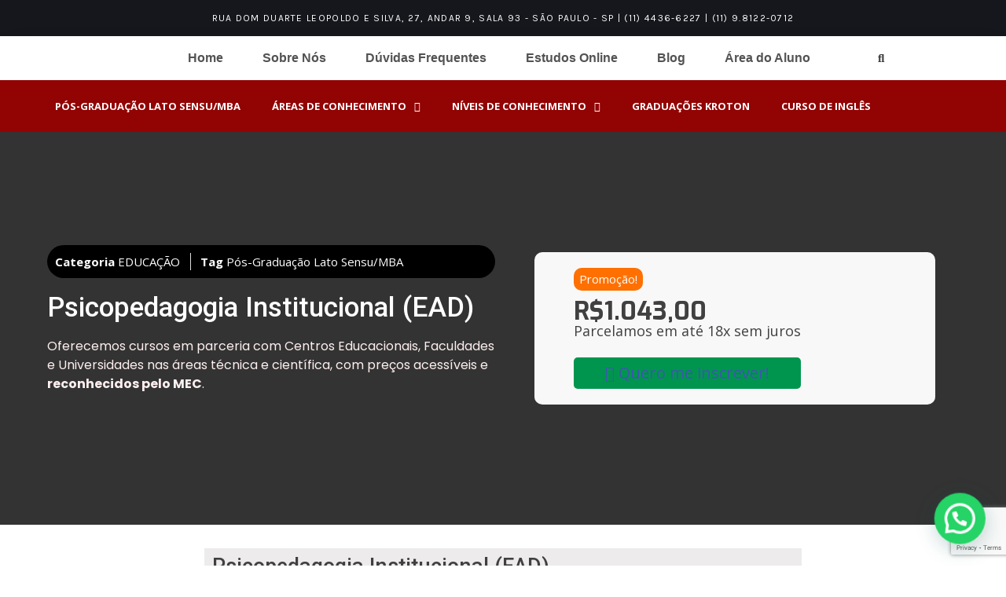

--- FILE ---
content_type: text/html; charset=UTF-8
request_url: https://educaead.com.br/produto/psicopedagogia-institucional-ead/
body_size: 31413
content:
<!DOCTYPE html>
<html lang="pt-BR">
<head>
	<meta charset="UTF-8" />
	<meta name="viewport" content="width=device-width, initial-scale=1" />
	<link rel="profile" href="http://gmpg.org/xfn/11" />
	<link rel="pingback" href="https://educaead.com.br/xmlrpc.php" />
	<meta name='robots' content='index, follow, max-image-preview:large, max-snippet:-1, max-video-preview:-1' />

	<!-- This site is optimized with the Yoast SEO plugin v20.13 - https://yoast.com/wordpress/plugins/seo/ -->
	<title>Psicopedagogia Institucional (EAD) - Educa EAD Pós Graduação Curso de Extensão EAD</title>
	<link rel="canonical" href="https://educaead.com.br/produto/psicopedagogia-institucional-ead/" />
	<meta property="og:locale" content="pt_BR" />
	<meta property="og:type" content="article" />
	<meta property="og:title" content="Psicopedagogia Institucional (EAD) - Educa EAD Pós Graduação Curso de Extensão EAD" />
	<meta property="og:description" content="Objetivo O curso de Psicopedagogia Institucional proporciona aos interessados o estudo dos processos de aprendizagem e seus obstáculos, instrumentos teóricos e fundamentos da Psicopedagogia Clinica e Institucional, objetivando qualificar suas práticas em instituições de ensino, para realização de diagnóstico, intervenção e prevenção de problemas e dificuldades de aprendizagem, com atitudes&hellip;" />
	<meta property="og:url" content="https://educaead.com.br/produto/psicopedagogia-institucional-ead/" />
	<meta property="og:site_name" content="Educa EAD Pós Graduação Curso de Extensão EAD" />
	<meta property="article:publisher" content="https://www.facebook.com/faculdadeeducaead/" />
	<meta property="article:modified_time" content="2021-03-09T23:25:55+00:00" />
	<meta property="og:image" content="https://educaead.com.br/wp-content/uploads/2020/03/administração-escolar.jpg" />
	<meta property="og:image:width" content="800" />
	<meta property="og:image:height" content="533" />
	<meta property="og:image:type" content="image/jpeg" />
	<meta name="twitter:card" content="summary_large_image" />
	<meta name="twitter:label1" content="Est. tempo de leitura" />
	<meta name="twitter:data1" content="2 minutos" />
	<script type="application/ld+json" class="yoast-schema-graph">{"@context":"https://schema.org","@graph":[{"@type":"WebPage","@id":"https://educaead.com.br/produto/psicopedagogia-institucional-ead/","url":"https://educaead.com.br/produto/psicopedagogia-institucional-ead/","name":"Psicopedagogia Institucional (EAD) - Educa EAD Pós Graduação Curso de Extensão EAD","isPartOf":{"@id":"https://educaead.com.br/#website"},"primaryImageOfPage":{"@id":"https://educaead.com.br/produto/psicopedagogia-institucional-ead/#primaryimage"},"image":{"@id":"https://educaead.com.br/produto/psicopedagogia-institucional-ead/#primaryimage"},"thumbnailUrl":"https://educaead.com.br/wp-content/uploads/2020/03/administração-escolar.jpg","datePublished":"2021-03-09T22:28:51+00:00","dateModified":"2021-03-09T23:25:55+00:00","breadcrumb":{"@id":"https://educaead.com.br/produto/psicopedagogia-institucional-ead/#breadcrumb"},"inLanguage":"pt-BR","potentialAction":[{"@type":"ReadAction","target":["https://educaead.com.br/produto/psicopedagogia-institucional-ead/"]}]},{"@type":"ImageObject","inLanguage":"pt-BR","@id":"https://educaead.com.br/produto/psicopedagogia-institucional-ead/#primaryimage","url":"https://educaead.com.br/wp-content/uploads/2020/03/administração-escolar.jpg","contentUrl":"https://educaead.com.br/wp-content/uploads/2020/03/administração-escolar.jpg","width":800,"height":533},{"@type":"BreadcrumbList","@id":"https://educaead.com.br/produto/psicopedagogia-institucional-ead/#breadcrumb","itemListElement":[{"@type":"ListItem","position":1,"name":"Início","item":"https://educaead.com.br/"},{"@type":"ListItem","position":2,"name":"Loja","item":"https://educaead.com.br/loja/"},{"@type":"ListItem","position":3,"name":"Psicopedagogia Institucional (EAD)"}]},{"@type":"WebSite","@id":"https://educaead.com.br/#website","url":"https://educaead.com.br/","name":"Educa EAD Pós Graduação Curso de Extensão EAD","description":"Pós graduação cursos de extensão EAD","publisher":{"@id":"https://educaead.com.br/#organization"},"potentialAction":[{"@type":"SearchAction","target":{"@type":"EntryPoint","urlTemplate":"https://educaead.com.br/?s={search_term_string}"},"query-input":"required name=search_term_string"}],"inLanguage":"pt-BR"},{"@type":"Organization","@id":"https://educaead.com.br/#organization","name":"EducaEAD Pós graduação online","url":"https://educaead.com.br/","logo":{"@type":"ImageObject","inLanguage":"pt-BR","@id":"https://educaead.com.br/#/schema/logo/image/","url":"https://educaead.com.br/wp-content/uploads/2022/01/logo-educa-ead.png","contentUrl":"https://educaead.com.br/wp-content/uploads/2022/01/logo-educa-ead.png","width":300,"height":245,"caption":"EducaEAD Pós graduação online"},"image":{"@id":"https://educaead.com.br/#/schema/logo/image/"},"sameAs":["https://www.facebook.com/faculdadeeducaead/","https://www.instagram.com/educaead_/"]}]}</script>
	<!-- / Yoast SEO plugin. -->


<link rel='dns-prefetch' href='//fonts.googleapis.com' />
<link rel="alternate" type="application/rss+xml" title="Feed para Educa EAD Pós Graduação Curso de Extensão EAD &raquo;" href="https://educaead.com.br/feed/" />
<link rel="alternate" type="application/rss+xml" title="Feed de comentários para Educa EAD Pós Graduação Curso de Extensão EAD &raquo;" href="https://educaead.com.br/comments/feed/" />
<link rel="alternate" type="application/rss+xml" title="Feed de comentários para Educa EAD Pós Graduação Curso de Extensão EAD &raquo; Psicopedagogia Institucional (EAD)" href="https://educaead.com.br/produto/psicopedagogia-institucional-ead/feed/" />
<link rel="alternate" type="application/rss+xml" title="Feed de Educa EAD Pós Graduação Curso de Extensão EAD &raquo; Story" href="https://educaead.com.br/web-stories/feed/"><script type="text/javascript">
window._wpemojiSettings = {"baseUrl":"https:\/\/s.w.org\/images\/core\/emoji\/14.0.0\/72x72\/","ext":".png","svgUrl":"https:\/\/s.w.org\/images\/core\/emoji\/14.0.0\/svg\/","svgExt":".svg","source":{"concatemoji":"https:\/\/educaead.com.br\/wp-includes\/js\/wp-emoji-release.min.js?ver=6.3.7"}};
/*! This file is auto-generated */
!function(i,n){var o,s,e;function c(e){try{var t={supportTests:e,timestamp:(new Date).valueOf()};sessionStorage.setItem(o,JSON.stringify(t))}catch(e){}}function p(e,t,n){e.clearRect(0,0,e.canvas.width,e.canvas.height),e.fillText(t,0,0);var t=new Uint32Array(e.getImageData(0,0,e.canvas.width,e.canvas.height).data),r=(e.clearRect(0,0,e.canvas.width,e.canvas.height),e.fillText(n,0,0),new Uint32Array(e.getImageData(0,0,e.canvas.width,e.canvas.height).data));return t.every(function(e,t){return e===r[t]})}function u(e,t,n){switch(t){case"flag":return n(e,"\ud83c\udff3\ufe0f\u200d\u26a7\ufe0f","\ud83c\udff3\ufe0f\u200b\u26a7\ufe0f")?!1:!n(e,"\ud83c\uddfa\ud83c\uddf3","\ud83c\uddfa\u200b\ud83c\uddf3")&&!n(e,"\ud83c\udff4\udb40\udc67\udb40\udc62\udb40\udc65\udb40\udc6e\udb40\udc67\udb40\udc7f","\ud83c\udff4\u200b\udb40\udc67\u200b\udb40\udc62\u200b\udb40\udc65\u200b\udb40\udc6e\u200b\udb40\udc67\u200b\udb40\udc7f");case"emoji":return!n(e,"\ud83e\udef1\ud83c\udffb\u200d\ud83e\udef2\ud83c\udfff","\ud83e\udef1\ud83c\udffb\u200b\ud83e\udef2\ud83c\udfff")}return!1}function f(e,t,n){var r="undefined"!=typeof WorkerGlobalScope&&self instanceof WorkerGlobalScope?new OffscreenCanvas(300,150):i.createElement("canvas"),a=r.getContext("2d",{willReadFrequently:!0}),o=(a.textBaseline="top",a.font="600 32px Arial",{});return e.forEach(function(e){o[e]=t(a,e,n)}),o}function t(e){var t=i.createElement("script");t.src=e,t.defer=!0,i.head.appendChild(t)}"undefined"!=typeof Promise&&(o="wpEmojiSettingsSupports",s=["flag","emoji"],n.supports={everything:!0,everythingExceptFlag:!0},e=new Promise(function(e){i.addEventListener("DOMContentLoaded",e,{once:!0})}),new Promise(function(t){var n=function(){try{var e=JSON.parse(sessionStorage.getItem(o));if("object"==typeof e&&"number"==typeof e.timestamp&&(new Date).valueOf()<e.timestamp+604800&&"object"==typeof e.supportTests)return e.supportTests}catch(e){}return null}();if(!n){if("undefined"!=typeof Worker&&"undefined"!=typeof OffscreenCanvas&&"undefined"!=typeof URL&&URL.createObjectURL&&"undefined"!=typeof Blob)try{var e="postMessage("+f.toString()+"("+[JSON.stringify(s),u.toString(),p.toString()].join(",")+"));",r=new Blob([e],{type:"text/javascript"}),a=new Worker(URL.createObjectURL(r),{name:"wpTestEmojiSupports"});return void(a.onmessage=function(e){c(n=e.data),a.terminate(),t(n)})}catch(e){}c(n=f(s,u,p))}t(n)}).then(function(e){for(var t in e)n.supports[t]=e[t],n.supports.everything=n.supports.everything&&n.supports[t],"flag"!==t&&(n.supports.everythingExceptFlag=n.supports.everythingExceptFlag&&n.supports[t]);n.supports.everythingExceptFlag=n.supports.everythingExceptFlag&&!n.supports.flag,n.DOMReady=!1,n.readyCallback=function(){n.DOMReady=!0}}).then(function(){return e}).then(function(){var e;n.supports.everything||(n.readyCallback(),(e=n.source||{}).concatemoji?t(e.concatemoji):e.wpemoji&&e.twemoji&&(t(e.twemoji),t(e.wpemoji)))}))}((window,document),window._wpemojiSettings);
</script>
<style type="text/css">
img.wp-smiley,
img.emoji {
	display: inline !important;
	border: none !important;
	box-shadow: none !important;
	height: 1em !important;
	width: 1em !important;
	margin: 0 0.07em !important;
	vertical-align: -0.1em !important;
	background: none !important;
	padding: 0 !important;
}
</style>
	<link rel='stylesheet' id='wp-block-library-css' href='https://educaead.com.br/wp-includes/css/dist/block-library/style.min.css?ver=6.3.7' type='text/css' media='all' />
<style id='wp-block-library-theme-inline-css' type='text/css'>
.wp-block-audio figcaption{color:#555;font-size:13px;text-align:center}.is-dark-theme .wp-block-audio figcaption{color:hsla(0,0%,100%,.65)}.wp-block-audio{margin:0 0 1em}.wp-block-code{border:1px solid #ccc;border-radius:4px;font-family:Menlo,Consolas,monaco,monospace;padding:.8em 1em}.wp-block-embed figcaption{color:#555;font-size:13px;text-align:center}.is-dark-theme .wp-block-embed figcaption{color:hsla(0,0%,100%,.65)}.wp-block-embed{margin:0 0 1em}.blocks-gallery-caption{color:#555;font-size:13px;text-align:center}.is-dark-theme .blocks-gallery-caption{color:hsla(0,0%,100%,.65)}.wp-block-image figcaption{color:#555;font-size:13px;text-align:center}.is-dark-theme .wp-block-image figcaption{color:hsla(0,0%,100%,.65)}.wp-block-image{margin:0 0 1em}.wp-block-pullquote{border-bottom:4px solid;border-top:4px solid;color:currentColor;margin-bottom:1.75em}.wp-block-pullquote cite,.wp-block-pullquote footer,.wp-block-pullquote__citation{color:currentColor;font-size:.8125em;font-style:normal;text-transform:uppercase}.wp-block-quote{border-left:.25em solid;margin:0 0 1.75em;padding-left:1em}.wp-block-quote cite,.wp-block-quote footer{color:currentColor;font-size:.8125em;font-style:normal;position:relative}.wp-block-quote.has-text-align-right{border-left:none;border-right:.25em solid;padding-left:0;padding-right:1em}.wp-block-quote.has-text-align-center{border:none;padding-left:0}.wp-block-quote.is-large,.wp-block-quote.is-style-large,.wp-block-quote.is-style-plain{border:none}.wp-block-search .wp-block-search__label{font-weight:700}.wp-block-search__button{border:1px solid #ccc;padding:.375em .625em}:where(.wp-block-group.has-background){padding:1.25em 2.375em}.wp-block-separator.has-css-opacity{opacity:.4}.wp-block-separator{border:none;border-bottom:2px solid;margin-left:auto;margin-right:auto}.wp-block-separator.has-alpha-channel-opacity{opacity:1}.wp-block-separator:not(.is-style-wide):not(.is-style-dots){width:100px}.wp-block-separator.has-background:not(.is-style-dots){border-bottom:none;height:1px}.wp-block-separator.has-background:not(.is-style-wide):not(.is-style-dots){height:2px}.wp-block-table{margin:0 0 1em}.wp-block-table td,.wp-block-table th{word-break:normal}.wp-block-table figcaption{color:#555;font-size:13px;text-align:center}.is-dark-theme .wp-block-table figcaption{color:hsla(0,0%,100%,.65)}.wp-block-video figcaption{color:#555;font-size:13px;text-align:center}.is-dark-theme .wp-block-video figcaption{color:hsla(0,0%,100%,.65)}.wp-block-video{margin:0 0 1em}.wp-block-template-part.has-background{margin-bottom:0;margin-top:0;padding:1.25em 2.375em}
</style>
<link rel='stylesheet' id='wc-blocks-vendors-style-css' href='https://educaead.com.br/wp-content/plugins/woocommerce/packages/woocommerce-blocks/build/wc-blocks-vendors-style.css?ver=7.8.3' type='text/css' media='all' />
<link rel='stylesheet' id='wc-blocks-style-css' href='https://educaead.com.br/wp-content/plugins/woocommerce/packages/woocommerce-blocks/build/wc-blocks-style.css?ver=7.8.3' type='text/css' media='all' />
<style id='joinchat-button-style-inline-css' type='text/css'>
.wp-block-joinchat-button{border:none!important;text-align:center}.wp-block-joinchat-button figure{display:table;margin:0 auto;padding:0}.wp-block-joinchat-button figcaption{font:normal normal 400 .6em/2em var(--wp--preset--font-family--system-font,sans-serif);margin:0;padding:0}.wp-block-joinchat-button .joinchat-button__qr{background-color:#fff;border:6px solid #25d366;border-radius:30px;box-sizing:content-box;display:block;height:200px;margin:auto;overflow:hidden;padding:10px;width:200px}.wp-block-joinchat-button .joinchat-button__qr canvas,.wp-block-joinchat-button .joinchat-button__qr img{display:block;margin:auto}.wp-block-joinchat-button .joinchat-button__link{align-items:center;background-color:#25d366;border:6px solid #25d366;border-radius:30px;display:inline-flex;flex-flow:row nowrap;justify-content:center;line-height:1.25em;margin:0 auto;text-decoration:none}.wp-block-joinchat-button .joinchat-button__link:before{background:transparent var(--joinchat-ico) no-repeat center;background-size:100%;content:"";display:block;height:1.5em;margin:-.75em .75em -.75em 0;width:1.5em}.wp-block-joinchat-button figure+.joinchat-button__link{margin-top:10px}@media (orientation:landscape)and (min-height:481px),(orientation:portrait)and (min-width:481px){.wp-block-joinchat-button.joinchat-button--qr-only figure+.joinchat-button__link{display:none}}@media (max-width:480px),(orientation:landscape)and (max-height:480px){.wp-block-joinchat-button figure{display:none}}

</style>
<style id='classic-theme-styles-inline-css' type='text/css'>
/*! This file is auto-generated */
.wp-block-button__link{color:#fff;background-color:#32373c;border-radius:9999px;box-shadow:none;text-decoration:none;padding:calc(.667em + 2px) calc(1.333em + 2px);font-size:1.125em}.wp-block-file__button{background:#32373c;color:#fff;text-decoration:none}
</style>
<style id='global-styles-inline-css' type='text/css'>
body{--wp--preset--color--black: #000000;--wp--preset--color--cyan-bluish-gray: #abb8c3;--wp--preset--color--white: #ffffff;--wp--preset--color--pale-pink: #f78da7;--wp--preset--color--vivid-red: #cf2e2e;--wp--preset--color--luminous-vivid-orange: #ff6900;--wp--preset--color--luminous-vivid-amber: #fcb900;--wp--preset--color--light-green-cyan: #7bdcb5;--wp--preset--color--vivid-green-cyan: #00d084;--wp--preset--color--pale-cyan-blue: #8ed1fc;--wp--preset--color--vivid-cyan-blue: #0693e3;--wp--preset--color--vivid-purple: #9b51e0;--wp--preset--gradient--vivid-cyan-blue-to-vivid-purple: linear-gradient(135deg,rgba(6,147,227,1) 0%,rgb(155,81,224) 100%);--wp--preset--gradient--light-green-cyan-to-vivid-green-cyan: linear-gradient(135deg,rgb(122,220,180) 0%,rgb(0,208,130) 100%);--wp--preset--gradient--luminous-vivid-amber-to-luminous-vivid-orange: linear-gradient(135deg,rgba(252,185,0,1) 0%,rgba(255,105,0,1) 100%);--wp--preset--gradient--luminous-vivid-orange-to-vivid-red: linear-gradient(135deg,rgba(255,105,0,1) 0%,rgb(207,46,46) 100%);--wp--preset--gradient--very-light-gray-to-cyan-bluish-gray: linear-gradient(135deg,rgb(238,238,238) 0%,rgb(169,184,195) 100%);--wp--preset--gradient--cool-to-warm-spectrum: linear-gradient(135deg,rgb(74,234,220) 0%,rgb(151,120,209) 20%,rgb(207,42,186) 40%,rgb(238,44,130) 60%,rgb(251,105,98) 80%,rgb(254,248,76) 100%);--wp--preset--gradient--blush-light-purple: linear-gradient(135deg,rgb(255,206,236) 0%,rgb(152,150,240) 100%);--wp--preset--gradient--blush-bordeaux: linear-gradient(135deg,rgb(254,205,165) 0%,rgb(254,45,45) 50%,rgb(107,0,62) 100%);--wp--preset--gradient--luminous-dusk: linear-gradient(135deg,rgb(255,203,112) 0%,rgb(199,81,192) 50%,rgb(65,88,208) 100%);--wp--preset--gradient--pale-ocean: linear-gradient(135deg,rgb(255,245,203) 0%,rgb(182,227,212) 50%,rgb(51,167,181) 100%);--wp--preset--gradient--electric-grass: linear-gradient(135deg,rgb(202,248,128) 0%,rgb(113,206,126) 100%);--wp--preset--gradient--midnight: linear-gradient(135deg,rgb(2,3,129) 0%,rgb(40,116,252) 100%);--wp--preset--font-size--small: 13px;--wp--preset--font-size--medium: 20px;--wp--preset--font-size--large: 36px;--wp--preset--font-size--x-large: 42px;--wp--preset--spacing--20: 0.44rem;--wp--preset--spacing--30: 0.67rem;--wp--preset--spacing--40: 1rem;--wp--preset--spacing--50: 1.5rem;--wp--preset--spacing--60: 2.25rem;--wp--preset--spacing--70: 3.38rem;--wp--preset--spacing--80: 5.06rem;--wp--preset--shadow--natural: 6px 6px 9px rgba(0, 0, 0, 0.2);--wp--preset--shadow--deep: 12px 12px 50px rgba(0, 0, 0, 0.4);--wp--preset--shadow--sharp: 6px 6px 0px rgba(0, 0, 0, 0.2);--wp--preset--shadow--outlined: 6px 6px 0px -3px rgba(255, 255, 255, 1), 6px 6px rgba(0, 0, 0, 1);--wp--preset--shadow--crisp: 6px 6px 0px rgba(0, 0, 0, 1);}:where(.is-layout-flex){gap: 0.5em;}:where(.is-layout-grid){gap: 0.5em;}body .is-layout-flow > .alignleft{float: left;margin-inline-start: 0;margin-inline-end: 2em;}body .is-layout-flow > .alignright{float: right;margin-inline-start: 2em;margin-inline-end: 0;}body .is-layout-flow > .aligncenter{margin-left: auto !important;margin-right: auto !important;}body .is-layout-constrained > .alignleft{float: left;margin-inline-start: 0;margin-inline-end: 2em;}body .is-layout-constrained > .alignright{float: right;margin-inline-start: 2em;margin-inline-end: 0;}body .is-layout-constrained > .aligncenter{margin-left: auto !important;margin-right: auto !important;}body .is-layout-constrained > :where(:not(.alignleft):not(.alignright):not(.alignfull)){max-width: var(--wp--style--global--content-size);margin-left: auto !important;margin-right: auto !important;}body .is-layout-constrained > .alignwide{max-width: var(--wp--style--global--wide-size);}body .is-layout-flex{display: flex;}body .is-layout-flex{flex-wrap: wrap;align-items: center;}body .is-layout-flex > *{margin: 0;}body .is-layout-grid{display: grid;}body .is-layout-grid > *{margin: 0;}:where(.wp-block-columns.is-layout-flex){gap: 2em;}:where(.wp-block-columns.is-layout-grid){gap: 2em;}:where(.wp-block-post-template.is-layout-flex){gap: 1.25em;}:where(.wp-block-post-template.is-layout-grid){gap: 1.25em;}.has-black-color{color: var(--wp--preset--color--black) !important;}.has-cyan-bluish-gray-color{color: var(--wp--preset--color--cyan-bluish-gray) !important;}.has-white-color{color: var(--wp--preset--color--white) !important;}.has-pale-pink-color{color: var(--wp--preset--color--pale-pink) !important;}.has-vivid-red-color{color: var(--wp--preset--color--vivid-red) !important;}.has-luminous-vivid-orange-color{color: var(--wp--preset--color--luminous-vivid-orange) !important;}.has-luminous-vivid-amber-color{color: var(--wp--preset--color--luminous-vivid-amber) !important;}.has-light-green-cyan-color{color: var(--wp--preset--color--light-green-cyan) !important;}.has-vivid-green-cyan-color{color: var(--wp--preset--color--vivid-green-cyan) !important;}.has-pale-cyan-blue-color{color: var(--wp--preset--color--pale-cyan-blue) !important;}.has-vivid-cyan-blue-color{color: var(--wp--preset--color--vivid-cyan-blue) !important;}.has-vivid-purple-color{color: var(--wp--preset--color--vivid-purple) !important;}.has-black-background-color{background-color: var(--wp--preset--color--black) !important;}.has-cyan-bluish-gray-background-color{background-color: var(--wp--preset--color--cyan-bluish-gray) !important;}.has-white-background-color{background-color: var(--wp--preset--color--white) !important;}.has-pale-pink-background-color{background-color: var(--wp--preset--color--pale-pink) !important;}.has-vivid-red-background-color{background-color: var(--wp--preset--color--vivid-red) !important;}.has-luminous-vivid-orange-background-color{background-color: var(--wp--preset--color--luminous-vivid-orange) !important;}.has-luminous-vivid-amber-background-color{background-color: var(--wp--preset--color--luminous-vivid-amber) !important;}.has-light-green-cyan-background-color{background-color: var(--wp--preset--color--light-green-cyan) !important;}.has-vivid-green-cyan-background-color{background-color: var(--wp--preset--color--vivid-green-cyan) !important;}.has-pale-cyan-blue-background-color{background-color: var(--wp--preset--color--pale-cyan-blue) !important;}.has-vivid-cyan-blue-background-color{background-color: var(--wp--preset--color--vivid-cyan-blue) !important;}.has-vivid-purple-background-color{background-color: var(--wp--preset--color--vivid-purple) !important;}.has-black-border-color{border-color: var(--wp--preset--color--black) !important;}.has-cyan-bluish-gray-border-color{border-color: var(--wp--preset--color--cyan-bluish-gray) !important;}.has-white-border-color{border-color: var(--wp--preset--color--white) !important;}.has-pale-pink-border-color{border-color: var(--wp--preset--color--pale-pink) !important;}.has-vivid-red-border-color{border-color: var(--wp--preset--color--vivid-red) !important;}.has-luminous-vivid-orange-border-color{border-color: var(--wp--preset--color--luminous-vivid-orange) !important;}.has-luminous-vivid-amber-border-color{border-color: var(--wp--preset--color--luminous-vivid-amber) !important;}.has-light-green-cyan-border-color{border-color: var(--wp--preset--color--light-green-cyan) !important;}.has-vivid-green-cyan-border-color{border-color: var(--wp--preset--color--vivid-green-cyan) !important;}.has-pale-cyan-blue-border-color{border-color: var(--wp--preset--color--pale-cyan-blue) !important;}.has-vivid-cyan-blue-border-color{border-color: var(--wp--preset--color--vivid-cyan-blue) !important;}.has-vivid-purple-border-color{border-color: var(--wp--preset--color--vivid-purple) !important;}.has-vivid-cyan-blue-to-vivid-purple-gradient-background{background: var(--wp--preset--gradient--vivid-cyan-blue-to-vivid-purple) !important;}.has-light-green-cyan-to-vivid-green-cyan-gradient-background{background: var(--wp--preset--gradient--light-green-cyan-to-vivid-green-cyan) !important;}.has-luminous-vivid-amber-to-luminous-vivid-orange-gradient-background{background: var(--wp--preset--gradient--luminous-vivid-amber-to-luminous-vivid-orange) !important;}.has-luminous-vivid-orange-to-vivid-red-gradient-background{background: var(--wp--preset--gradient--luminous-vivid-orange-to-vivid-red) !important;}.has-very-light-gray-to-cyan-bluish-gray-gradient-background{background: var(--wp--preset--gradient--very-light-gray-to-cyan-bluish-gray) !important;}.has-cool-to-warm-spectrum-gradient-background{background: var(--wp--preset--gradient--cool-to-warm-spectrum) !important;}.has-blush-light-purple-gradient-background{background: var(--wp--preset--gradient--blush-light-purple) !important;}.has-blush-bordeaux-gradient-background{background: var(--wp--preset--gradient--blush-bordeaux) !important;}.has-luminous-dusk-gradient-background{background: var(--wp--preset--gradient--luminous-dusk) !important;}.has-pale-ocean-gradient-background{background: var(--wp--preset--gradient--pale-ocean) !important;}.has-electric-grass-gradient-background{background: var(--wp--preset--gradient--electric-grass) !important;}.has-midnight-gradient-background{background: var(--wp--preset--gradient--midnight) !important;}.has-small-font-size{font-size: var(--wp--preset--font-size--small) !important;}.has-medium-font-size{font-size: var(--wp--preset--font-size--medium) !important;}.has-large-font-size{font-size: var(--wp--preset--font-size--large) !important;}.has-x-large-font-size{font-size: var(--wp--preset--font-size--x-large) !important;}
.wp-block-navigation a:where(:not(.wp-element-button)){color: inherit;}
:where(.wp-block-post-template.is-layout-flex){gap: 1.25em;}:where(.wp-block-post-template.is-layout-grid){gap: 1.25em;}
:where(.wp-block-columns.is-layout-flex){gap: 2em;}:where(.wp-block-columns.is-layout-grid){gap: 2em;}
.wp-block-pullquote{font-size: 1.5em;line-height: 1.6;}
</style>
<link rel='stylesheet' id='woocommerce-layout-css' href='https://educaead.com.br/wp-content/plugins/woocommerce/assets/css/woocommerce-layout.css?ver=6.7.0' type='text/css' media='all' />
<link rel='stylesheet' id='woocommerce-smallscreen-css' href='https://educaead.com.br/wp-content/plugins/woocommerce/assets/css/woocommerce-smallscreen.css?ver=6.7.0' type='text/css' media='only screen and (max-width: 768px)' />
<link rel='stylesheet' id='woocommerce-general-css' href='https://educaead.com.br/wp-content/plugins/woocommerce/assets/css/woocommerce.css?ver=6.7.0' type='text/css' media='all' />
<style id='woocommerce-inline-inline-css' type='text/css'>
.woocommerce form .form-row .required { visibility: visible; }
</style>
<link rel='stylesheet' id='hfe-style-css' href='https://educaead.com.br/wp-content/plugins/header-footer-elementor/assets/css/header-footer-elementor.css?ver=1.6.12' type='text/css' media='all' />
<link rel='stylesheet' id='elementor-icons-css' href='https://educaead.com.br/wp-content/plugins/elementor/assets/lib/eicons/css/elementor-icons.min.css?ver=5.15.0' type='text/css' media='all' />
<link rel='stylesheet' id='elementor-frontend-css' href='https://educaead.com.br/wp-content/plugins/elementor/assets/css/frontend.min.css?ver=3.6.8' type='text/css' media='all' />
<style id='elementor-frontend-inline-css' type='text/css'>
.elementor-5171 .elementor-element.elementor-element-3b947afd:not(.elementor-motion-effects-element-type-background), .elementor-5171 .elementor-element.elementor-element-3b947afd > .elementor-motion-effects-container > .elementor-motion-effects-layer{background-image:url("https://educaead.com.br/wp-content/uploads/2020/03/administração-escolar.jpg");}
</style>
<link rel='stylesheet' id='elementor-post-459-css' href='https://educaead.com.br/wp-content/uploads/elementor/css/post-459.css?ver=1702658008' type='text/css' media='all' />
<link rel='stylesheet' id='elementor-pro-css' href='https://educaead.com.br/wp-content/plugins/elementor-pro/assets/css/frontend.min.css?ver=3.7.3' type='text/css' media='all' />
<link rel='stylesheet' id='font-awesome-5-all-css' href='https://educaead.com.br/wp-content/plugins/elementor/assets/lib/font-awesome/css/all.min.css?ver=3.6.8' type='text/css' media='all' />
<link rel='stylesheet' id='font-awesome-4-shim-css' href='https://educaead.com.br/wp-content/plugins/elementor/assets/lib/font-awesome/css/v4-shims.min.css?ver=3.6.8' type='text/css' media='all' />
<link rel='stylesheet' id='elementor-post-1132-css' href='https://educaead.com.br/wp-content/uploads/elementor/css/post-1132.css?ver=1702658008' type='text/css' media='all' />
<link rel='stylesheet' id='hfe-widgets-style-css' href='https://educaead.com.br/wp-content/plugins/header-footer-elementor/inc/widgets-css/frontend.css?ver=1.6.12' type='text/css' media='all' />
<link rel='stylesheet' id='woocommerce-mercadopago-global-css-css' href='https://educaead.com.br/wp-content/plugins/woocommerce-mercadopago/includes/../assets/css/global.min.css?ver=6.0.2' type='text/css' media='all' />
<link rel='stylesheet' id='education-lms-fonts-css' href='https://fonts.googleapis.com/css?family=Open+Sans%3A400%2C400i%2C700%2C700i%7CMontserrat%3A300%2C400%2C600%2C700&#038;subset=latin%2Clatin-ext' type='text/css' media='all' />
<link rel='stylesheet' id='bootstrap-css' href='https://educaead.com.br/wp-content/themes/education-lms/assets/css/bootstrap.min.css?ver=4.0.0' type='text/css' media='' />
<link rel='stylesheet' id='slick-css' href='https://educaead.com.br/wp-content/themes/education-lms/assets/css/slick.css?ver=1.8' type='text/css' media='' />
<link rel='stylesheet' id='font-awesome-css' href='https://educaead.com.br/wp-content/plugins/elementor/assets/lib/font-awesome/css/font-awesome.min.css?ver=4.7.0' type='text/css' media='all' />
<link rel='stylesheet' id='education-lms-style-css' href='https://educaead.com.br/wp-content/themes/education-lms/style.css?ver=6.3.7' type='text/css' media='all' />
<style id='education-lms-style-inline-css' type='text/css'>

	        button, input[type="button"], input[type="reset"], input[type="submit"],
		    .titlebar .triangled_colored_separator,
		    .widget-area .widget-title::after,
		    .carousel-wrapper h2.title::after,
		    .course-item .course-thumbnail .price,
		    .site-footer .footer-social,
		    .single-lp_course .lp-single-course ul.learn-press-nav-tabs .course-nav.active,
		    .single-lp_course .lp-single-course ul.learn-press-nav-tabs .course-nav:hover,
		    .widget_tag_cloud a:hover,
		    .header-top .header-contact-wrapper .btn-secondary,
            .header-type3 .header-top .header-contact-wrapper .box-icon,
            a.btn-all-courses:hover,
            .course-grid-layout2 .intro-item:before,
            .learnpress .learn-press-pagination .page-numbers > li span,
            .courses-search-widget::after
		     { background: #c10303; }

            a:hover, a:focus, a:active,
            .main-navigation a:hover,
            .nav-menu ul li.current-menu-item a,
            .nav-menu ul li a:hover,
            .entry-title a:hover,
            .main-navigation .current_page_item > a, .main-navigation .current-menu-item > a, .main-navigation .current_page_ancestor > a, .main-navigation .current-menu-ancestor > a,
            .entry-meta span i,
            .site-footer a:hover,
            .blog .entry-header .entry-date, .archive .entry-header .entry-date,
            .site-footer .copyright-area span,
            .breadcrumbs a:hover span,
            .carousel-wrapper .slick-arrow:hover:before,
            .recent-post-carousel .post-item .btn-readmore:hover,
            .recent-post-carousel .post-item .recent-news-meta span i,
            .recent-post-carousel .post-item .entry-title a:hover,
            .single-lp_course .course-info li i,
            .search-form .search-submit,
            .header-top .header-contact-wrapper li .box-icon i,
            .course-grid-layout2 .intro-item .all-course a:hover,
            .course-filter div.mixitup-control-active, .course-filter div:hover
            {
                color: #c10303;
            }

		    .recent-post-carousel .post-item .btn-readmore:hover,
		    .carousel-wrapper .slick-arrow:hover,
		    .single-lp_course .lp-single-course .course-curriculum ul.curriculum-sections .section-header,
		    .widget_tag_cloud a:hover,
            .readmore a:hover,
            a.btn-all-courses,
            .learnpress .learn-press-pagination .page-numbers > li span,
            .course-filter div.mixitup-control-active, .course-filter div:hover {
                border-color: #c10303;
            }
			.container { max-width: 1440px; }
		    .site-branding .site-logo, .site-logo { max-width: 128px; }
		    
		    .topbar .cart-contents { color: #fff; }
		    .topbar .cart-contents i, .topbar .cart-contents { font-size: 13px; }
	
		 .titlebar { background-color: #8224e3; padding-top: 6%; padding-bottom: 6%; background-image: url(https://educaead.com.br/wp-content/uploads/2020/03/cropped-ead.jpg); background-repeat: no-repeat; background-size: cover; background-position: center center;  }
	
</style>
<link rel='stylesheet' id='elementor-post-5672-css' href='https://educaead.com.br/wp-content/uploads/elementor/css/post-5672.css?ver=1702658008' type='text/css' media='all' />
<link rel='stylesheet' id='elementor-post-5171-css' href='https://educaead.com.br/wp-content/uploads/elementor/css/post-5171.css?ver=1724273739' type='text/css' media='all' />
<link rel='stylesheet' id='joinchat-css' href='https://educaead.com.br/wp-content/plugins/creame-whatsapp-me/public/css/joinchat.min.css?ver=4.5.9' type='text/css' media='all' />
<style id='joinchat-inline-css' type='text/css'>
.joinchat{ --red:37; --green:211; --blue:102; }
</style>
<link rel='stylesheet' id='google-fonts-1-css' href='https://fonts.googleapis.com/css?family=Roboto%3A100%2C100italic%2C200%2C200italic%2C300%2C300italic%2C400%2C400italic%2C500%2C500italic%2C600%2C600italic%2C700%2C700italic%2C800%2C800italic%2C900%2C900italic%7CRoboto+Slab%3A100%2C100italic%2C200%2C200italic%2C300%2C300italic%2C400%2C400italic%2C500%2C500italic%2C600%2C600italic%2C700%2C700italic%2C800%2C800italic%2C900%2C900italic%7CKarla%3A100%2C100italic%2C200%2C200italic%2C300%2C300italic%2C400%2C400italic%2C500%2C500italic%2C600%2C600italic%2C700%2C700italic%2C800%2C800italic%2C900%2C900italic%7CPoppins%3A100%2C100italic%2C200%2C200italic%2C300%2C300italic%2C400%2C400italic%2C500%2C500italic%2C600%2C600italic%2C700%2C700italic%2C800%2C800italic%2C900%2C900italic%7CExo%3A100%2C100italic%2C200%2C200italic%2C300%2C300italic%2C400%2C400italic%2C500%2C500italic%2C600%2C600italic%2C700%2C700italic%2C800%2C800italic%2C900%2C900italic&#038;display=auto&#038;ver=6.3.7' type='text/css' media='all' />
<link rel='stylesheet' id='elementor-icons-shared-0-css' href='https://educaead.com.br/wp-content/plugins/elementor/assets/lib/font-awesome/css/fontawesome.min.css?ver=5.15.3' type='text/css' media='all' />
<link rel='stylesheet' id='elementor-icons-fa-solid-css' href='https://educaead.com.br/wp-content/plugins/elementor/assets/lib/font-awesome/css/solid.min.css?ver=5.15.3' type='text/css' media='all' />
<link rel='stylesheet' id='elementor-icons-fa-regular-css' href='https://educaead.com.br/wp-content/plugins/elementor/assets/lib/font-awesome/css/regular.min.css?ver=5.15.3' type='text/css' media='all' />
<link rel='stylesheet' id='elementor-icons-fa-brands-css' href='https://educaead.com.br/wp-content/plugins/elementor/assets/lib/font-awesome/css/brands.min.css?ver=5.15.3' type='text/css' media='all' />
<script type='text/javascript' src='https://educaead.com.br/wp-includes/js/jquery/jquery.min.js?ver=3.7.0' id='jquery-core-js'></script>
<script type='text/javascript' src='https://educaead.com.br/wp-includes/js/jquery/jquery-migrate.min.js?ver=3.4.1' id='jquery-migrate-js'></script>
<script type='text/javascript' src='https://educaead.com.br/wp-content/plugins/elementor/assets/lib/font-awesome/js/v4-shims.min.js?ver=3.6.8' id='font-awesome-4-shim-js'></script>
<script type='text/javascript' src='https://educaead.com.br/wp-content/themes/education-lms/assets/js/slick.min.js?ver=1.8' id='slick-js'></script>
<link rel="https://api.w.org/" href="https://educaead.com.br/wp-json/" /><link rel="alternate" type="application/json" href="https://educaead.com.br/wp-json/wp/v2/product/4305" /><link rel="EditURI" type="application/rsd+xml" title="RSD" href="https://educaead.com.br/xmlrpc.php?rsd" />
<meta name="generator" content="WordPress 6.3.7" />
<meta name="generator" content="WooCommerce 6.7.0" />
<link rel='shortlink' href='https://educaead.com.br/?p=4305' />
<link rel="alternate" type="application/json+oembed" href="https://educaead.com.br/wp-json/oembed/1.0/embed?url=https%3A%2F%2Feducaead.com.br%2Fproduto%2Fpsicopedagogia-institucional-ead%2F" />
<link rel="alternate" type="text/xml+oembed" href="https://educaead.com.br/wp-json/oembed/1.0/embed?url=https%3A%2F%2Feducaead.com.br%2Fproduto%2Fpsicopedagogia-institucional-ead%2F&#038;format=xml" />
<!-- Google Tag Manager -->
<script>(function(w,d,s,l,i){w[l]=w[l]||[];w[l].push({'gtm.start':
new Date().getTime(),event:'gtm.js'});var f=d.getElementsByTagName(s)[0],
j=d.createElement(s),dl=l!='dataLayer'?'&l='+l:'';j.async=true;j.src=
'https://www.googletagmanager.com/gtm.js?id='+i+dl;f.parentNode.insertBefore(j,f);
})(window,document,'script','dataLayer','GTM-THTLVM3');</script>
<!-- End Google Tag Manager -->

<!-- Google tag (gtag.js) -->
<script async src="https://www.googletagmanager.com/gtag/js?id=UA-175515152-1"></script>
<script>
  window.dataLayer = window.dataLayer || [];
  function gtag(){dataLayer.push(arguments);}
  gtag('js', new Date());

  gtag('config', 'UA-175515152-1');
</script>
<meta name="google-site-verification" content="VnFs1w4jbquH0E9AG7WRwCmaU5Qq49QSB-VjSkdoeyg" />

<!-- Facebook Pixel Code -->
<script>
  !function(f,b,e,v,n,t,s)
  {if(f.fbq)return;n=f.fbq=function(){n.callMethod?
  n.callMethod.apply(n,arguments):n.queue.push(arguments)};
  if(!f._fbq)f._fbq=n;n.push=n;n.loaded=!0;n.version='2.0';
  n.queue=[];t=b.createElement(e);t.async=!0;
  t.src=v;s=b.getElementsByTagName(e)[0];
  s.parentNode.insertBefore(t,s)}(window, document,'script',
  'https://connect.facebook.net/en_US/fbevents.js');
  fbq('init', '344510040779811');
  fbq('track', 'PageView');
</script>
<noscript><img height="1" width="1" style="display:none"
  src="https://www.facebook.com/tr?id=344510040779811&ev=PageView&noscript=1"
/></noscript>
<!-- End Facebook Pixel Code -->	<noscript><style>.woocommerce-product-gallery{ opacity: 1 !important; }</style></noscript>
	<!-- Google Tag Manager -->
<script>(function(w,d,s,l,i){w[l]=w[l]||[];w[l].push({'gtm.start':
new Date().getTime(),event:'gtm.js'});var f=d.getElementsByTagName(s)[0],
j=d.createElement(s),dl=l!='dataLayer'?'&l='+l:'';j.async=true;j.src=
'https://www.googletagmanager.com/gtm.js?id='+i+dl;f.parentNode.insertBefore(j,f);
})(window,document,'script','dataLayer','GTM-THTLVM3');</script>
<!-- End Google Tag Manager -->
<!-- Google Tag Manager (noscript) -->
<noscript><iframe src="https://www.googletagmanager.com/ns.html?id=GTM-THTLVM3"
height="0" width="0" style="display:none;visibility:hidden"></iframe></noscript>
<!-- End Google Tag Manager (noscript) -->
		<style type="text/css">
					.site-title,
			.site-description {
				position: absolute;
				clip: rect(1px, 1px, 1px, 1px);
			}
				</style>
		<!-- Meta Pixel Code -->
<script>
!function(f,b,e,v,n,t,s)
{if(f.fbq)return;n=f.fbq=function(){n.callMethod?
n.callMethod.apply(n,arguments):n.queue.push(arguments)};
if(!f._fbq)f._fbq=n;n.push=n;n.loaded=!0;n.version='2.0';
n.queue=[];t=b.createElement(e);t.async=!0;
t.src=v;s=b.getElementsByTagName(e)[0];
s.parentNode.insertBefore(t,s)}(window, document,'script',
'https://connect.facebook.net/en_US/fbevents.js');
fbq('init', '741923633034756');
fbq('track', 'PageView');
</script>
<noscript><img height="1" width="1" style="display:none"
src="https://www.facebook.com/tr?id=741923633034756&ev=PageView&noscript=1"
/></noscript>
<!-- End Meta Pixel Code --><link rel="icon" href="https://educaead.com.br/wp-content/uploads/2020/05/cropped-logo-teste-2-educa-ead-sem-fundo-32x32.png" sizes="32x32" />
<link rel="icon" href="https://educaead.com.br/wp-content/uploads/2020/05/cropped-logo-teste-2-educa-ead-sem-fundo-192x192.png" sizes="192x192" />
<link rel="apple-touch-icon" href="https://educaead.com.br/wp-content/uploads/2020/05/cropped-logo-teste-2-educa-ead-sem-fundo-180x180.png" />
<meta name="msapplication-TileImage" content="https://educaead.com.br/wp-content/uploads/2020/05/cropped-logo-teste-2-educa-ead-sem-fundo-270x270.png" />
		<style type="text/css" id="wp-custom-css">
			

/** Start Block Kit CSS: 143-3-7969bb877702491bc5ca272e536ada9d **/

.envato-block__preview{overflow: visible;}
/* Material Button Click Effect */
.envato-kit-140-material-hit .menu-item a,
.envato-kit-140-material-button .elementor-button{
  background-position: center;
  transition: background 0.8s;
}
.envato-kit-140-material-hit .menu-item a:hover,
.envato-kit-140-material-button .elementor-button:hover{
  background: radial-gradient(circle, transparent 1%, #fff 1%) center/15000%;
}
.envato-kit-140-material-hit .menu-item a:active,
.envato-kit-140-material-button .elementor-button:active{
  background-color: #FFF;
  background-size: 100%;
  transition: background 0s;
}

/* Field Shadow */
.envato-kit-140-big-shadow-form .elementor-field-textual{
	box-shadow: 0 20px 30px rgba(0,0,0, .05);
}

/* FAQ */
.envato-kit-140-faq .elementor-accordion .elementor-accordion-item{
	border-width: 0 0 1px !important;
}

/* Scrollable Columns */
.envato-kit-140-scrollable{
	 height: 100%;
   overflow: auto;
   overflow-x: hidden;
}

/* ImageBox: No Space */
.envato-kit-140-imagebox-nospace:hover{
	transform: scale(1.1);
	transition: all 0.3s;
}
.envato-kit-140-imagebox-nospace figure{
	line-height: 0;
}

.envato-kit-140-slide .elementor-slide-content{
	background: #FFF;
	margin-left: -60px;
	padding: 1em;
}
.envato-kit-140-carousel .slick-active:not(.slick-current)  img{
	padding: 20px !important;
	transition: all .9s;
}

/** End Block Kit CSS: 143-3-7969bb877702491bc5ca272e536ada9d **/



/** Start Block Kit CSS: 135-3-c665d4805631b9a8bf464e65129b2f58 **/

.envato-block__preview{overflow: visible;}

/** End Block Kit CSS: 135-3-c665d4805631b9a8bf464e65129b2f58 **/



/** Start Block Kit CSS: 71-3-d415519effd9e11f35d2438c58ea7ebf **/

.envato-block__preview{overflow: visible;}

/** End Block Kit CSS: 71-3-d415519effd9e11f35d2438c58ea7ebf **/



/** Start Block Kit CSS: 144-3-3a7d335f39a8579c20cdf02f8d462582 **/

.envato-block__preview{overflow: visible;}

/* Envato Kit 141 Custom Styles - Applied to the element under Advanced */

.elementor-headline-animation-type-drop-in .elementor-headline-dynamic-wrapper{
	text-align: center;
}
.envato-kit-141-top-0 h1,
.envato-kit-141-top-0 h2,
.envato-kit-141-top-0 h3,
.envato-kit-141-top-0 h4,
.envato-kit-141-top-0 h5,
.envato-kit-141-top-0 h6,
.envato-kit-141-top-0 p {
	margin-top: 0;
}

.envato-kit-141-newsletter-inline .elementor-field-textual.elementor-size-md {
	padding-left: 1.5rem;
	padding-right: 1.5rem;
}

.envato-kit-141-bottom-0 p {
	margin-bottom: 0;
}

.envato-kit-141-bottom-8 .elementor-price-list .elementor-price-list-item .elementor-price-list-header {
	margin-bottom: .5rem;
}

.envato-kit-141.elementor-widget-testimonial-carousel.elementor-pagination-type-bullets .swiper-container {
	padding-bottom: 52px;
}

.envato-kit-141-display-inline {
	display: inline-block;
}

.envato-kit-141 .elementor-slick-slider ul.slick-dots {
	bottom: -40px;
}

/** End Block Kit CSS: 144-3-3a7d335f39a8579c20cdf02f8d462582 **/

		</style>
		</head>

<body class="product-template-default single single-product postid-4305 wp-custom-logo wp-embed-responsive theme-education-lms woocommerce woocommerce-page woocommerce-no-js ehf-header ehf-template-education-lms ehf-stylesheet-education-lms elementor-default elementor-template-full-width elementor-kit-459 elementor-page-5171">
<!-- Google Tag Manager (noscript) -->
<noscript><iframe src="https://www.googletagmanager.com/ns.html?id=GTM-THTLVM3"
height="0" width="0" style="display:none;visibility:hidden"></iframe></noscript>
<!-- End Google Tag Manager (noscript) --><div id="page" class="hfeed site">

		<header id="masthead" itemscope="itemscope" itemtype="https://schema.org/WPHeader">
			<p class="main-title bhf-hidden" itemprop="headline"><a href="https://educaead.com.br" title="Educa EAD Pós Graduação Curso de Extensão EAD" rel="home">Educa EAD Pós Graduação Curso de Extensão EAD</a></p>
					<div data-elementor-type="wp-post" data-elementor-id="1132" class="elementor elementor-1132">
									<section class="elementor-section elementor-top-section elementor-element elementor-element-679a2eb8 elementor-section-content-middle elementor-section-boxed elementor-section-height-default elementor-section-height-default" data-id="679a2eb8" data-element_type="section" data-settings="{&quot;background_background&quot;:&quot;classic&quot;}">
						<div class="elementor-container elementor-column-gap-default">
					<div class="elementor-column elementor-col-100 elementor-top-column elementor-element elementor-element-25abd43" data-id="25abd43" data-element_type="column">
			<div class="elementor-widget-wrap elementor-element-populated">
								<div class="elementor-element elementor-element-11ea782c elementor-widget elementor-widget-heading" data-id="11ea782c" data-element_type="widget" data-widget_type="heading.default">
				<div class="elementor-widget-container">
			<h5 class="elementor-heading-title elementor-size-default">Rua Dom Duarte leopoldo e Silva, 27, andar 9, sala 93 - São Paulo - SP | (11) 4436-6227 | (11) 9.8122-0712</h5>		</div>
				</div>
					</div>
		</div>
							</div>
		</section>
				<section class="elementor-section elementor-top-section elementor-element elementor-element-43b5b33f elementor-section-content-middle elementor-section-boxed elementor-section-height-default elementor-section-height-default" data-id="43b5b33f" data-element_type="section" data-settings="{&quot;background_background&quot;:&quot;classic&quot;}">
						<div class="elementor-container elementor-column-gap-default">
					<div class="elementor-column elementor-col-33 elementor-top-column elementor-element elementor-element-667ff774" data-id="667ff774" data-element_type="column">
			<div class="elementor-widget-wrap elementor-element-populated">
								<div class="elementor-element elementor-element-7a23fff elementor-widget elementor-widget-site-logo" data-id="7a23fff" data-element_type="widget" data-settings="{&quot;align&quot;:&quot;center&quot;,&quot;width&quot;:{&quot;unit&quot;:&quot;%&quot;,&quot;size&quot;:&quot;&quot;,&quot;sizes&quot;:[]},&quot;width_tablet&quot;:{&quot;unit&quot;:&quot;%&quot;,&quot;size&quot;:&quot;&quot;,&quot;sizes&quot;:[]},&quot;width_mobile&quot;:{&quot;unit&quot;:&quot;%&quot;,&quot;size&quot;:&quot;&quot;,&quot;sizes&quot;:[]},&quot;space&quot;:{&quot;unit&quot;:&quot;%&quot;,&quot;size&quot;:&quot;&quot;,&quot;sizes&quot;:[]},&quot;space_tablet&quot;:{&quot;unit&quot;:&quot;%&quot;,&quot;size&quot;:&quot;&quot;,&quot;sizes&quot;:[]},&quot;space_mobile&quot;:{&quot;unit&quot;:&quot;%&quot;,&quot;size&quot;:&quot;&quot;,&quot;sizes&quot;:[]},&quot;image_border_radius&quot;:{&quot;unit&quot;:&quot;px&quot;,&quot;top&quot;:&quot;&quot;,&quot;right&quot;:&quot;&quot;,&quot;bottom&quot;:&quot;&quot;,&quot;left&quot;:&quot;&quot;,&quot;isLinked&quot;:true},&quot;image_border_radius_tablet&quot;:{&quot;unit&quot;:&quot;px&quot;,&quot;top&quot;:&quot;&quot;,&quot;right&quot;:&quot;&quot;,&quot;bottom&quot;:&quot;&quot;,&quot;left&quot;:&quot;&quot;,&quot;isLinked&quot;:true},&quot;image_border_radius_mobile&quot;:{&quot;unit&quot;:&quot;px&quot;,&quot;top&quot;:&quot;&quot;,&quot;right&quot;:&quot;&quot;,&quot;bottom&quot;:&quot;&quot;,&quot;left&quot;:&quot;&quot;,&quot;isLinked&quot;:true},&quot;caption_padding&quot;:{&quot;unit&quot;:&quot;px&quot;,&quot;top&quot;:&quot;&quot;,&quot;right&quot;:&quot;&quot;,&quot;bottom&quot;:&quot;&quot;,&quot;left&quot;:&quot;&quot;,&quot;isLinked&quot;:true},&quot;caption_padding_tablet&quot;:{&quot;unit&quot;:&quot;px&quot;,&quot;top&quot;:&quot;&quot;,&quot;right&quot;:&quot;&quot;,&quot;bottom&quot;:&quot;&quot;,&quot;left&quot;:&quot;&quot;,&quot;isLinked&quot;:true},&quot;caption_padding_mobile&quot;:{&quot;unit&quot;:&quot;px&quot;,&quot;top&quot;:&quot;&quot;,&quot;right&quot;:&quot;&quot;,&quot;bottom&quot;:&quot;&quot;,&quot;left&quot;:&quot;&quot;,&quot;isLinked&quot;:true},&quot;caption_space&quot;:{&quot;unit&quot;:&quot;px&quot;,&quot;size&quot;:0,&quot;sizes&quot;:[]},&quot;caption_space_tablet&quot;:{&quot;unit&quot;:&quot;px&quot;,&quot;size&quot;:&quot;&quot;,&quot;sizes&quot;:[]},&quot;caption_space_mobile&quot;:{&quot;unit&quot;:&quot;px&quot;,&quot;size&quot;:&quot;&quot;,&quot;sizes&quot;:[]}}" data-widget_type="site-logo.default">
				<div class="elementor-widget-container">
					<div class="hfe-site-logo">
													<a data-elementor-open-lightbox=""  class='elementor-clickable' href="https://educaead.com.br/">
							<div class="hfe-site-logo-set">           
				<div class="hfe-site-logo-container">
					<img class="hfe-site-logo-img elementor-animation-"  src="https://educaead.com.br/wp-content/uploads/2020/05/cropped-logo-teste-2-educa-ead-300x245.png" alt=""/>
				</div>
			</div>
							</a>
						</div>  
					</div>
				</div>
					</div>
		</div>
				<div class="elementor-column elementor-col-33 elementor-top-column elementor-element elementor-element-15a038c1" data-id="15a038c1" data-element_type="column">
			<div class="elementor-widget-wrap elementor-element-populated">
								<div class="elementor-element elementor-element-6b15934 hfe-nav-menu__align-center hfe-submenu-icon-classic hfe-submenu-animation-none hfe-link-redirect-child hfe-nav-menu__breakpoint-tablet elementor-widget elementor-widget-navigation-menu" data-id="6b15934" data-element_type="widget" data-settings="{&quot;padding_vertical_menu_item&quot;:{&quot;unit&quot;:&quot;px&quot;,&quot;size&quot;:10,&quot;sizes&quot;:[]},&quot;menu_space_between&quot;:{&quot;unit&quot;:&quot;px&quot;,&quot;size&quot;:16,&quot;sizes&quot;:[]},&quot;padding_horizontal_menu_item&quot;:{&quot;unit&quot;:&quot;px&quot;,&quot;size&quot;:17,&quot;sizes&quot;:[]},&quot;menu_row_space&quot;:{&quot;unit&quot;:&quot;px&quot;,&quot;size&quot;:0,&quot;sizes&quot;:[]},&quot;padding_horizontal_menu_item_tablet&quot;:{&quot;unit&quot;:&quot;px&quot;,&quot;size&quot;:&quot;&quot;,&quot;sizes&quot;:[]},&quot;padding_horizontal_menu_item_mobile&quot;:{&quot;unit&quot;:&quot;px&quot;,&quot;size&quot;:&quot;&quot;,&quot;sizes&quot;:[]},&quot;padding_vertical_menu_item_tablet&quot;:{&quot;unit&quot;:&quot;px&quot;,&quot;size&quot;:&quot;&quot;,&quot;sizes&quot;:[]},&quot;padding_vertical_menu_item_mobile&quot;:{&quot;unit&quot;:&quot;px&quot;,&quot;size&quot;:&quot;&quot;,&quot;sizes&quot;:[]},&quot;menu_space_between_tablet&quot;:{&quot;unit&quot;:&quot;px&quot;,&quot;size&quot;:&quot;&quot;,&quot;sizes&quot;:[]},&quot;menu_space_between_mobile&quot;:{&quot;unit&quot;:&quot;px&quot;,&quot;size&quot;:&quot;&quot;,&quot;sizes&quot;:[]},&quot;menu_row_space_tablet&quot;:{&quot;unit&quot;:&quot;px&quot;,&quot;size&quot;:&quot;&quot;,&quot;sizes&quot;:[]},&quot;menu_row_space_mobile&quot;:{&quot;unit&quot;:&quot;px&quot;,&quot;size&quot;:&quot;&quot;,&quot;sizes&quot;:[]},&quot;dropdown_border_radius&quot;:{&quot;unit&quot;:&quot;px&quot;,&quot;top&quot;:&quot;&quot;,&quot;right&quot;:&quot;&quot;,&quot;bottom&quot;:&quot;&quot;,&quot;left&quot;:&quot;&quot;,&quot;isLinked&quot;:true},&quot;dropdown_border_radius_tablet&quot;:{&quot;unit&quot;:&quot;px&quot;,&quot;top&quot;:&quot;&quot;,&quot;right&quot;:&quot;&quot;,&quot;bottom&quot;:&quot;&quot;,&quot;left&quot;:&quot;&quot;,&quot;isLinked&quot;:true},&quot;dropdown_border_radius_mobile&quot;:{&quot;unit&quot;:&quot;px&quot;,&quot;top&quot;:&quot;&quot;,&quot;right&quot;:&quot;&quot;,&quot;bottom&quot;:&quot;&quot;,&quot;left&quot;:&quot;&quot;,&quot;isLinked&quot;:true},&quot;width_dropdown_item&quot;:{&quot;unit&quot;:&quot;px&quot;,&quot;size&quot;:&quot;220&quot;,&quot;sizes&quot;:[]},&quot;width_dropdown_item_tablet&quot;:{&quot;unit&quot;:&quot;px&quot;,&quot;size&quot;:&quot;&quot;,&quot;sizes&quot;:[]},&quot;width_dropdown_item_mobile&quot;:{&quot;unit&quot;:&quot;px&quot;,&quot;size&quot;:&quot;&quot;,&quot;sizes&quot;:[]},&quot;padding_horizontal_dropdown_item&quot;:{&quot;unit&quot;:&quot;px&quot;,&quot;size&quot;:&quot;&quot;,&quot;sizes&quot;:[]},&quot;padding_horizontal_dropdown_item_tablet&quot;:{&quot;unit&quot;:&quot;px&quot;,&quot;size&quot;:&quot;&quot;,&quot;sizes&quot;:[]},&quot;padding_horizontal_dropdown_item_mobile&quot;:{&quot;unit&quot;:&quot;px&quot;,&quot;size&quot;:&quot;&quot;,&quot;sizes&quot;:[]},&quot;padding_vertical_dropdown_item&quot;:{&quot;unit&quot;:&quot;px&quot;,&quot;size&quot;:15,&quot;sizes&quot;:[]},&quot;padding_vertical_dropdown_item_tablet&quot;:{&quot;unit&quot;:&quot;px&quot;,&quot;size&quot;:&quot;&quot;,&quot;sizes&quot;:[]},&quot;padding_vertical_dropdown_item_mobile&quot;:{&quot;unit&quot;:&quot;px&quot;,&quot;size&quot;:&quot;&quot;,&quot;sizes&quot;:[]},&quot;distance_from_menu&quot;:{&quot;unit&quot;:&quot;px&quot;,&quot;size&quot;:&quot;&quot;,&quot;sizes&quot;:[]},&quot;distance_from_menu_tablet&quot;:{&quot;unit&quot;:&quot;px&quot;,&quot;size&quot;:&quot;&quot;,&quot;sizes&quot;:[]},&quot;distance_from_menu_mobile&quot;:{&quot;unit&quot;:&quot;px&quot;,&quot;size&quot;:&quot;&quot;,&quot;sizes&quot;:[]},&quot;toggle_size&quot;:{&quot;unit&quot;:&quot;px&quot;,&quot;size&quot;:&quot;&quot;,&quot;sizes&quot;:[]},&quot;toggle_size_tablet&quot;:{&quot;unit&quot;:&quot;px&quot;,&quot;size&quot;:&quot;&quot;,&quot;sizes&quot;:[]},&quot;toggle_size_mobile&quot;:{&quot;unit&quot;:&quot;px&quot;,&quot;size&quot;:&quot;&quot;,&quot;sizes&quot;:[]},&quot;toggle_border_width&quot;:{&quot;unit&quot;:&quot;px&quot;,&quot;size&quot;:&quot;&quot;,&quot;sizes&quot;:[]},&quot;toggle_border_width_tablet&quot;:{&quot;unit&quot;:&quot;px&quot;,&quot;size&quot;:&quot;&quot;,&quot;sizes&quot;:[]},&quot;toggle_border_width_mobile&quot;:{&quot;unit&quot;:&quot;px&quot;,&quot;size&quot;:&quot;&quot;,&quot;sizes&quot;:[]},&quot;toggle_border_radius&quot;:{&quot;unit&quot;:&quot;px&quot;,&quot;size&quot;:&quot;&quot;,&quot;sizes&quot;:[]},&quot;toggle_border_radius_tablet&quot;:{&quot;unit&quot;:&quot;px&quot;,&quot;size&quot;:&quot;&quot;,&quot;sizes&quot;:[]},&quot;toggle_border_radius_mobile&quot;:{&quot;unit&quot;:&quot;px&quot;,&quot;size&quot;:&quot;&quot;,&quot;sizes&quot;:[]}}" data-widget_type="navigation-menu.default">
				<div class="elementor-widget-container">
						<div class="hfe-nav-menu hfe-layout-horizontal hfe-nav-menu-layout horizontal hfe-pointer__none" data-layout="horizontal">
				<div class="hfe-nav-menu__toggle elementor-clickable">
					<div class="hfe-nav-menu-icon">
						<i aria-hidden="true" tabindex="0" class="fas fa-align-justify"></i>					</div>
				</div>
				<nav class="hfe-nav-menu__layout-horizontal hfe-nav-menu__submenu-classic" data-toggle-icon="&lt;i aria-hidden=&quot;true&quot; tabindex=&quot;0&quot; class=&quot;fas fa-align-justify&quot;&gt;&lt;/i&gt;" data-close-icon="&lt;i aria-hidden=&quot;true&quot; tabindex=&quot;0&quot; class=&quot;far fa-window-close&quot;&gt;&lt;/i&gt;" data-full-width="yes"><ul id="menu-1-6b15934" class="hfe-nav-menu"><li id="menu-item-1344" class="menu-item menu-item-type-post_type menu-item-object-page menu-item-home parent hfe-creative-menu"><a href="https://educaead.com.br/" class = "hfe-menu-item">Home</a></li>
<li id="menu-item-1345" class="menu-item menu-item-type-post_type menu-item-object-page parent hfe-creative-menu"><a href="https://educaead.com.br/sobre/" class = "hfe-menu-item">Sobre Nós</a></li>
<li id="menu-item-1346" class="menu-item menu-item-type-post_type menu-item-object-page parent hfe-creative-menu"><a href="https://educaead.com.br/duvidas-frequentes/" class = "hfe-menu-item">Dúvidas Frequentes</a></li>
<li id="menu-item-1347" class="menu-item menu-item-type-post_type menu-item-object-page parent hfe-creative-menu"><a href="https://educaead.com.br/estudos-oline/" class = "hfe-menu-item">Estudos Online</a></li>
<li id="menu-item-5715" class="menu-item menu-item-type-post_type menu-item-object-page parent hfe-creative-menu"><a href="https://educaead.com.br/blog/" class = "hfe-menu-item">Blog</a></li>
<li id="menu-item-1348" class="area_aluno_menu menu-item menu-item-type-custom menu-item-object-custom parent hfe-creative-menu"><a href="https://www.virtualead.com.br/sistema/login/educaead" class = "hfe-menu-item">Área do Aluno</a></li>
</ul></nav>              
			</div>
					</div>
				</div>
					</div>
		</div>
				<div class="elementor-column elementor-col-33 elementor-top-column elementor-element elementor-element-c6523f7" data-id="c6523f7" data-element_type="column">
			<div class="elementor-widget-wrap elementor-element-populated">
								<div class="elementor-element elementor-element-8f33b0a hfe-search-layout-icon elementor-widget__width-auto elementor-widget elementor-widget-hfe-search-button" data-id="8f33b0a" data-element_type="widget" data-settings="{&quot;input_icon_size&quot;:{&quot;unit&quot;:&quot;px&quot;,&quot;size&quot;:250,&quot;sizes&quot;:[]},&quot;input_icon_size_tablet&quot;:{&quot;unit&quot;:&quot;px&quot;,&quot;size&quot;:&quot;&quot;,&quot;sizes&quot;:[]},&quot;input_icon_size_mobile&quot;:{&quot;unit&quot;:&quot;px&quot;,&quot;size&quot;:&quot;&quot;,&quot;sizes&quot;:[]},&quot;toggle_icon_size&quot;:{&quot;unit&quot;:&quot;px&quot;,&quot;size&quot;:15,&quot;sizes&quot;:[]},&quot;toggle_icon_size_tablet&quot;:{&quot;unit&quot;:&quot;px&quot;,&quot;size&quot;:&quot;&quot;,&quot;sizes&quot;:[]},&quot;toggle_icon_size_mobile&quot;:{&quot;unit&quot;:&quot;px&quot;,&quot;size&quot;:&quot;&quot;,&quot;sizes&quot;:[]}}" data-widget_type="hfe-search-button.default">
				<div class="elementor-widget-container">
					<form class="hfe-search-button-wrapper" role="search" action="https://educaead.com.br" method="get">
						<div class = "hfe-search-icon-toggle">
				<input placeholder="" class="hfe-search-form__input" type="search" name="s" title="Search" value="">
				<i class="fas fa-search" aria-hidden="true"></i>
			</div>
					</form>
				</div>
				</div>
					</div>
		</div>
							</div>
		</section>
				<section class="elementor-section elementor-top-section elementor-element elementor-element-2a3dd7f elementor-section-boxed elementor-section-height-default elementor-section-height-default" data-id="2a3dd7f" data-element_type="section" data-settings="{&quot;background_background&quot;:&quot;classic&quot;}">
						<div class="elementor-container elementor-column-gap-default">
					<div class="elementor-column elementor-col-100 elementor-top-column elementor-element elementor-element-9ba0112" data-id="9ba0112" data-element_type="column">
			<div class="elementor-widget-wrap elementor-element-populated">
								<div class="elementor-element elementor-element-29d6fa8 elementor-widget-tablet__width-auto elementor-widget-mobile__width-initial elementor-hidden-desktop elementor-hidden-tablet elementor-widget elementor-widget-heading" data-id="29d6fa8" data-element_type="widget" data-widget_type="heading.default">
				<div class="elementor-widget-container">
			<h2 class="elementor-heading-title elementor-size-default">Mais cursos</h2>		</div>
				</div>
				<div class="elementor-element elementor-element-8e75dbc elementor-nav-menu--dropdown-mobile elementor-nav-menu--stretch elementor-widget-tablet__width-inherit elementor-widget-mobile__width-initial elementor-nav-menu__text-align-aside elementor-nav-menu--toggle elementor-nav-menu--burger elementor-widget elementor-widget-nav-menu" data-id="8e75dbc" data-element_type="widget" data-settings="{&quot;full_width&quot;:&quot;stretch&quot;,&quot;layout&quot;:&quot;horizontal&quot;,&quot;submenu_icon&quot;:{&quot;value&quot;:&quot;&lt;i class=\&quot;fas fa-caret-down\&quot;&gt;&lt;\/i&gt;&quot;,&quot;library&quot;:&quot;fa-solid&quot;},&quot;toggle&quot;:&quot;burger&quot;}" data-widget_type="nav-menu.default">
				<div class="elementor-widget-container">
						<nav migration_allowed="1" migrated="0" role="navigation" class="elementor-nav-menu--main elementor-nav-menu__container elementor-nav-menu--layout-horizontal e--pointer-underline e--animation-fade">
				<ul id="menu-1-8e75dbc" class="elementor-nav-menu"><li class="menu-item menu-item-type-custom menu-item-object-custom menu-item-4617"><a href="https://educaead.com.br/produto-tag/pos-graduacao-lato-sensu-mba/" class="elementor-item">Pós-Graduação Lato Sensu/MBA</a></li>
<li class="menu-item menu-item-type-custom menu-item-object-custom menu-item-has-children menu-item-1350"><a href="#" class="elementor-item elementor-item-anchor">Áreas de Conhecimento</a>
<ul class="sub-menu elementor-nav-menu--dropdown">
	<li class="menu-item menu-item-type-taxonomy menu-item-object-product_cat menu-item-4618"><a href="https://educaead.com.br/categoria-produto/pos-graduacao/administracao/" class="elementor-sub-item">ADMINISTRAÇÃO</a></li>
	<li class="menu-item menu-item-type-taxonomy menu-item-object-product_cat current-product-ancestor current-menu-parent current-product-parent menu-item-4619"><a href="https://educaead.com.br/categoria-produto/pos-graduacao/educacao/" class="elementor-sub-item">EDUCAÇÃO</a></li>
	<li class="menu-item menu-item-type-taxonomy menu-item-object-product_cat menu-item-4620"><a href="https://educaead.com.br/categoria-produto/pos-graduacao/direito/" class="elementor-sub-item">DIREITO</a></li>
	<li class="menu-item menu-item-type-taxonomy menu-item-object-product_cat menu-item-4621"><a href="https://educaead.com.br/categoria-produto/pos-graduacao/engenharia/" class="elementor-sub-item">Engenharia</a></li>
	<li class="menu-item menu-item-type-taxonomy menu-item-object-product_cat menu-item-4622"><a href="https://educaead.com.br/categoria-produto/pos-graduacao/saude/" class="elementor-sub-item">SAÚDE</a></li>
	<li class="menu-item menu-item-type-taxonomy menu-item-object-product_cat menu-item-4623"><a href="https://educaead.com.br/categoria-produto/pos-graduacao/financas-e-contabilidade/" class="elementor-sub-item">FINANÇAS E CONTABILIDADE</a></li>
	<li class="menu-item menu-item-type-taxonomy menu-item-object-product_cat menu-item-4624"><a href="https://educaead.com.br/categoria-produto/pos-graduacao/marketing-e-comunicacao/" class="elementor-sub-item">MARKETING E COMUNICAÇÃO</a></li>
	<li class="menu-item menu-item-type-taxonomy menu-item-object-product_cat menu-item-4625"><a href="https://educaead.com.br/categoria-produto/pos-graduacao/meio-ambiente/" class="elementor-sub-item">Meio Ambiente</a></li>
	<li class="menu-item menu-item-type-taxonomy menu-item-object-product_cat menu-item-4626"><a href="https://educaead.com.br/categoria-produto/pos-graduacao/seguranca-publica/" class="elementor-sub-item">SEGURANÇA PÚBLICA</a></li>
	<li class="menu-item menu-item-type-taxonomy menu-item-object-product_cat menu-item-4627"><a href="https://educaead.com.br/categoria-produto/pos-graduacao/seguranca-do-trabalho/" class="elementor-sub-item">SEGURANÇA DO TRABALHO</a></li>
</ul>
</li>
<li class="menu-item menu-item-type-custom menu-item-object-custom menu-item-has-children menu-item-1369"><a href="#" class="elementor-item elementor-item-anchor">Níveis de Conhecimento</a>
<ul class="sub-menu elementor-nav-menu--dropdown">
	<li class="menu-item menu-item-type-taxonomy menu-item-object-product_cat menu-item-has-children menu-item-4869"><a href="https://educaead.com.br/categoria-produto/graduacao/" class="elementor-sub-item">Graduação</a>
	<ul class="sub-menu elementor-nav-menu--dropdown">
		<li class="menu-item menu-item-type-taxonomy menu-item-object-product_cat menu-item-4870"><a href="https://educaead.com.br/categoria-produto/graduacao/bacharelados/" class="elementor-sub-item">Bacharelados</a></li>
		<li class="menu-item menu-item-type-taxonomy menu-item-object-product_cat menu-item-4873"><a href="https://educaead.com.br/categoria-produto/graduacao/licenciaturas/" class="elementor-sub-item">Licenciaturas</a></li>
		<li class="menu-item menu-item-type-taxonomy menu-item-object-product_cat menu-item-4874"><a href="https://educaead.com.br/categoria-produto/graduacao/tecnologos/" class="elementor-sub-item">Tecnólogos</a></li>
		<li class="menu-item menu-item-type-taxonomy menu-item-object-product_cat menu-item-4872"><a href="https://educaead.com.br/categoria-produto/graduacao/formacao-pedagogica-para-graduados-nao-licenciados/" class="elementor-sub-item">Formação pedagógica para graduados não licenciados</a></li>
		<li class="menu-item menu-item-type-taxonomy menu-item-object-product_cat menu-item-4871"><a href="https://educaead.com.br/categoria-produto/graduacao/formacao-em-segunda-licenciatura/" class="elementor-sub-item">Formação em Segunda Licenciatura</a></li>
	</ul>
</li>
	<li class="menu-item menu-item-type-custom menu-item-object-custom menu-item-4909"><a href="https://educaead.com.br/produto-tag/cursos-de-extensao/" class="elementor-sub-item">Cursos de Extensão</a></li>
	<li class="menu-item menu-item-type-post_type menu-item-object-page menu-item-1372"><a href="https://educaead.com.br/cursos-de-capacitacao-e-aperfeicoamento-profissional/" class="elementor-sub-item">Cursos de Capacitação e Aperfeiçoamento Profissional</a></li>
</ul>
</li>
<li class="menu-item menu-item-type-post_type menu-item-object-page menu-item-1373"><a href="https://educaead.com.br/graduacoes-kroton/" class="elementor-item">Graduações Kroton</a></li>
<li class="menu-item menu-item-type-custom menu-item-object-custom menu-item-1374"><a href="http://educaead.rds.land/curso-de-ingles-ead" class="elementor-item">Curso de inglês</a></li>
</ul>			</nav>
					<div class="elementor-menu-toggle" role="button" tabindex="0" aria-label="Alternar menu" aria-expanded="false">
			<i aria-hidden="true" role="presentation" class="elementor-menu-toggle__icon--open fas fa-plus"></i><i aria-hidden="true" role="presentation" class="elementor-menu-toggle__icon--close eicon-close"></i>			<span class="elementor-screen-only">Menu</span>
		</div>
			<nav class="elementor-nav-menu--dropdown elementor-nav-menu__container" role="navigation" aria-hidden="true">
				<ul id="menu-2-8e75dbc" class="elementor-nav-menu"><li class="menu-item menu-item-type-custom menu-item-object-custom menu-item-4617"><a href="https://educaead.com.br/produto-tag/pos-graduacao-lato-sensu-mba/" class="elementor-item" tabindex="-1">Pós-Graduação Lato Sensu/MBA</a></li>
<li class="menu-item menu-item-type-custom menu-item-object-custom menu-item-has-children menu-item-1350"><a href="#" class="elementor-item elementor-item-anchor" tabindex="-1">Áreas de Conhecimento</a>
<ul class="sub-menu elementor-nav-menu--dropdown">
	<li class="menu-item menu-item-type-taxonomy menu-item-object-product_cat menu-item-4618"><a href="https://educaead.com.br/categoria-produto/pos-graduacao/administracao/" class="elementor-sub-item" tabindex="-1">ADMINISTRAÇÃO</a></li>
	<li class="menu-item menu-item-type-taxonomy menu-item-object-product_cat current-product-ancestor current-menu-parent current-product-parent menu-item-4619"><a href="https://educaead.com.br/categoria-produto/pos-graduacao/educacao/" class="elementor-sub-item" tabindex="-1">EDUCAÇÃO</a></li>
	<li class="menu-item menu-item-type-taxonomy menu-item-object-product_cat menu-item-4620"><a href="https://educaead.com.br/categoria-produto/pos-graduacao/direito/" class="elementor-sub-item" tabindex="-1">DIREITO</a></li>
	<li class="menu-item menu-item-type-taxonomy menu-item-object-product_cat menu-item-4621"><a href="https://educaead.com.br/categoria-produto/pos-graduacao/engenharia/" class="elementor-sub-item" tabindex="-1">Engenharia</a></li>
	<li class="menu-item menu-item-type-taxonomy menu-item-object-product_cat menu-item-4622"><a href="https://educaead.com.br/categoria-produto/pos-graduacao/saude/" class="elementor-sub-item" tabindex="-1">SAÚDE</a></li>
	<li class="menu-item menu-item-type-taxonomy menu-item-object-product_cat menu-item-4623"><a href="https://educaead.com.br/categoria-produto/pos-graduacao/financas-e-contabilidade/" class="elementor-sub-item" tabindex="-1">FINANÇAS E CONTABILIDADE</a></li>
	<li class="menu-item menu-item-type-taxonomy menu-item-object-product_cat menu-item-4624"><a href="https://educaead.com.br/categoria-produto/pos-graduacao/marketing-e-comunicacao/" class="elementor-sub-item" tabindex="-1">MARKETING E COMUNICAÇÃO</a></li>
	<li class="menu-item menu-item-type-taxonomy menu-item-object-product_cat menu-item-4625"><a href="https://educaead.com.br/categoria-produto/pos-graduacao/meio-ambiente/" class="elementor-sub-item" tabindex="-1">Meio Ambiente</a></li>
	<li class="menu-item menu-item-type-taxonomy menu-item-object-product_cat menu-item-4626"><a href="https://educaead.com.br/categoria-produto/pos-graduacao/seguranca-publica/" class="elementor-sub-item" tabindex="-1">SEGURANÇA PÚBLICA</a></li>
	<li class="menu-item menu-item-type-taxonomy menu-item-object-product_cat menu-item-4627"><a href="https://educaead.com.br/categoria-produto/pos-graduacao/seguranca-do-trabalho/" class="elementor-sub-item" tabindex="-1">SEGURANÇA DO TRABALHO</a></li>
</ul>
</li>
<li class="menu-item menu-item-type-custom menu-item-object-custom menu-item-has-children menu-item-1369"><a href="#" class="elementor-item elementor-item-anchor" tabindex="-1">Níveis de Conhecimento</a>
<ul class="sub-menu elementor-nav-menu--dropdown">
	<li class="menu-item menu-item-type-taxonomy menu-item-object-product_cat menu-item-has-children menu-item-4869"><a href="https://educaead.com.br/categoria-produto/graduacao/" class="elementor-sub-item" tabindex="-1">Graduação</a>
	<ul class="sub-menu elementor-nav-menu--dropdown">
		<li class="menu-item menu-item-type-taxonomy menu-item-object-product_cat menu-item-4870"><a href="https://educaead.com.br/categoria-produto/graduacao/bacharelados/" class="elementor-sub-item" tabindex="-1">Bacharelados</a></li>
		<li class="menu-item menu-item-type-taxonomy menu-item-object-product_cat menu-item-4873"><a href="https://educaead.com.br/categoria-produto/graduacao/licenciaturas/" class="elementor-sub-item" tabindex="-1">Licenciaturas</a></li>
		<li class="menu-item menu-item-type-taxonomy menu-item-object-product_cat menu-item-4874"><a href="https://educaead.com.br/categoria-produto/graduacao/tecnologos/" class="elementor-sub-item" tabindex="-1">Tecnólogos</a></li>
		<li class="menu-item menu-item-type-taxonomy menu-item-object-product_cat menu-item-4872"><a href="https://educaead.com.br/categoria-produto/graduacao/formacao-pedagogica-para-graduados-nao-licenciados/" class="elementor-sub-item" tabindex="-1">Formação pedagógica para graduados não licenciados</a></li>
		<li class="menu-item menu-item-type-taxonomy menu-item-object-product_cat menu-item-4871"><a href="https://educaead.com.br/categoria-produto/graduacao/formacao-em-segunda-licenciatura/" class="elementor-sub-item" tabindex="-1">Formação em Segunda Licenciatura</a></li>
	</ul>
</li>
	<li class="menu-item menu-item-type-custom menu-item-object-custom menu-item-4909"><a href="https://educaead.com.br/produto-tag/cursos-de-extensao/" class="elementor-sub-item" tabindex="-1">Cursos de Extensão</a></li>
	<li class="menu-item menu-item-type-post_type menu-item-object-page menu-item-1372"><a href="https://educaead.com.br/cursos-de-capacitacao-e-aperfeicoamento-profissional/" class="elementor-sub-item" tabindex="-1">Cursos de Capacitação e Aperfeiçoamento Profissional</a></li>
</ul>
</li>
<li class="menu-item menu-item-type-post_type menu-item-object-page menu-item-1373"><a href="https://educaead.com.br/graduacoes-kroton/" class="elementor-item" tabindex="-1">Graduações Kroton</a></li>
<li class="menu-item menu-item-type-custom menu-item-object-custom menu-item-1374"><a href="http://educaead.rds.land/curso-de-ingles-ead" class="elementor-item" tabindex="-1">Curso de inglês</a></li>
</ul>			</nav>
				</div>
				</div>
					</div>
		</div>
							</div>
		</section>
							</div>
				</header>

	<!DOCTYPE html>
<html lang="pt-BR">
<head>
	<meta charset="UTF-8">
	<meta name="viewport" content="width=device-width, initial-scale=1.0, viewport-fit=cover" />		</head>
<body class="product-template-default single single-product postid-4305 wp-custom-logo wp-embed-responsive theme-education-lms woocommerce woocommerce-page woocommerce-no-js ehf-header ehf-template-education-lms ehf-stylesheet-education-lms elementor-default elementor-template-full-width elementor-kit-459 elementor-page-5171">

<div class="woocommerce-notices-wrapper"></div>		<div data-elementor-type="product" data-elementor-id="5171" class="elementor elementor-5171 elementor-location-single post-4305 product type-product status-publish has-post-thumbnail product_cat-educacao product_tag-pos-graduacao-lato-sensu-mba first instock virtual purchasable product-type-simple product">
								<section class="elementor-section elementor-top-section elementor-element elementor-element-3b947afd elementor-section-height-min-height elementor-section-content-middle elementor-section-boxed elementor-section-height-default elementor-section-items-middle" data-id="3b947afd" data-element_type="section" data-settings="{&quot;background_background&quot;:&quot;classic&quot;}">
							<div class="elementor-background-overlay"></div>
							<div class="elementor-container elementor-column-gap-default">
					<div class="elementor-column elementor-col-100 elementor-top-column elementor-element elementor-element-58033572" data-id="58033572" data-element_type="column">
			<div class="elementor-widget-wrap elementor-element-populated">
								<section class="elementor-section elementor-inner-section elementor-element elementor-element-27d1a2d elementor-section-boxed elementor-section-height-default elementor-section-height-default" data-id="27d1a2d" data-element_type="section">
						<div class="elementor-container elementor-column-gap-default">
					<div class="elementor-column elementor-col-50 elementor-inner-column elementor-element elementor-element-726a0d85" data-id="726a0d85" data-element_type="column">
			<div class="elementor-widget-wrap elementor-element-populated">
								<div class="elementor-element elementor-element-ca5c47b elementor-woo-meta--view-inline elementor-widget elementor-widget-woocommerce-product-meta" data-id="ca5c47b" data-element_type="widget" data-widget_type="woocommerce-product-meta.default">
				<div class="elementor-widget-container">
					<div class="product_meta">

			
			
							<span class="posted_in detail-container"><span class="detail-label">Categoria</span> <span class="detail-content"><a href="https://educaead.com.br/categoria-produto/pos-graduacao/educacao/" rel="tag">EDUCAÇÃO</a></span></span>
			
							<span class="tagged_as detail-container"><span class="detail-label">Tag</span> <span class="detail-content"><a href="https://educaead.com.br/produto-tag/pos-graduacao-lato-sensu-mba/" rel="tag">Pós-Graduação Lato Sensu/MBA</a></span></span>
			
			
		</div>
				</div>
				</div>
				<div class="elementor-element elementor-element-49c95a34 elementor-widget elementor-widget-heading" data-id="49c95a34" data-element_type="widget" data-widget_type="heading.default">
				<div class="elementor-widget-container">
			<h1 class="elementor-heading-title elementor-size-default">Psicopedagogia Institucional (EAD)</h1>		</div>
				</div>
				<div class="elementor-element elementor-element-8f283ce elementor-widget elementor-widget-text-editor" data-id="8f283ce" data-element_type="widget" data-widget_type="text-editor.default">
				<div class="elementor-widget-container">
							<p>Oferecemos cursos em parceria com Centros Educacionais, Faculdades e Universidades nas áreas técnica e científica, com preços acessíveis e <strong>reconhecidos pelo MEC</strong>.</p>						</div>
				</div>
					</div>
		</div>
				<div class="elementor-column elementor-col-50 elementor-inner-column elementor-element elementor-element-65a68e01" data-id="65a68e01" data-element_type="column" data-settings="{&quot;background_background&quot;:&quot;classic&quot;}">
			<div class="elementor-widget-wrap elementor-element-populated">
								<div class="elementor-element elementor-element-157d9624 elementor-align-left elementor-widget elementor-widget-button" data-id="157d9624" data-element_type="widget" data-widget_type="button.default">
				<div class="elementor-widget-container">
					<div class="elementor-button-wrapper">
			<a class="elementor-button elementor-size-sm" role="button">
						<span class="elementor-button-content-wrapper">
						<span class="elementor-button-text">Promoção!</span>
		</span>
					</a>
		</div>
				</div>
				</div>
				<div class="elementor-element elementor-element-7ba7f36e elementor-widget elementor-widget-heading" data-id="7ba7f36e" data-element_type="widget" data-widget_type="heading.default">
				<div class="elementor-widget-container">
			<h2 class="elementor-heading-title elementor-size-default"><span class="woocommerce-Price-amount amount"><bdi><span class="woocommerce-Price-currencySymbol">&#82;&#36;</span>1.043,00</bdi></span></h2>		</div>
				</div>
				<div class="elementor-element elementor-element-27a5dd1a elementor-widget elementor-widget-text-editor" data-id="27a5dd1a" data-element_type="widget" data-widget_type="text-editor.default">
				<div class="elementor-widget-container">
							<div class="elementor-element elementor-element-ea94afe elementor-widget elementor-widget-heading" data-id="ea94afe" data-element_type="widget" data-widget_type="heading.default"><div class="elementor-widget-container"><p class="elementor-heading-title elementor-size-default">Parcelamos em até 18x sem juros</p></div></div>						</div>
				</div>
				<div class="elementor-element elementor-element-3c3c5e6c elementor-align-left elementor-widget elementor-widget-button" data-id="3c3c5e6c" data-element_type="widget" data-widget_type="button.default">
				<div class="elementor-widget-container">
					<div class="elementor-button-wrapper">
			<a href="https://api.whatsapp.com/send?phone=5511981220712&#038;text=Ol%C3%A1%2C%20Eu%20tenho%20algumas%20d%C3%BAvidas%20sobre%20o%20curso%20de%20Engenharia%20de%20seguran%C3%A7a%20do%20Trabalho." class="elementor-button-link elementor-button elementor-size-sm" role="button">
						<span class="elementor-button-content-wrapper">
							<span class="elementor-button-icon elementor-align-icon-left">
				<i aria-hidden="true" class="fab fa-whatsapp"></i>			</span>
						<span class="elementor-button-text">Quero me inscrever!</span>
		</span>
					</a>
		</div>
				</div>
				</div>
					</div>
		</div>
							</div>
		</section>
					</div>
		</div>
							</div>
		</section>
				<section class="elementor-section elementor-top-section elementor-element elementor-element-138d9466 elementor-section-boxed elementor-section-height-default elementor-section-height-default" data-id="138d9466" data-element_type="section">
						<div class="elementor-container elementor-column-gap-default">
					<div class="elementor-column elementor-col-100 elementor-top-column elementor-element elementor-element-606c1f60" data-id="606c1f60" data-element_type="column">
			<div class="elementor-widget-wrap elementor-element-populated">
								<section class="elementor-section elementor-inner-section elementor-element elementor-element-77d14d6b elementor-section-boxed elementor-section-height-default elementor-section-height-default" data-id="77d14d6b" data-element_type="section">
						<div class="elementor-container elementor-column-gap-default">
					<div class="elementor-column elementor-col-100 elementor-inner-column elementor-element elementor-element-45893275" data-id="45893275" data-element_type="column">
			<div class="elementor-widget-wrap elementor-element-populated">
								<div class="elementor-element elementor-element-30f16f3f elementor-widget elementor-widget-heading" data-id="30f16f3f" data-element_type="widget" data-widget_type="heading.default">
				<div class="elementor-widget-container">
			<h2 class="elementor-heading-title elementor-size-default">Psicopedagogia Institucional (EAD)</h2>		</div>
				</div>
				<div class="elementor-element elementor-element-c59dbb3 elementor-widget elementor-widget-woocommerce-product-content" data-id="c59dbb3" data-element_type="widget" data-widget_type="woocommerce-product-content.default">
				<div class="elementor-widget-container">
			<div class="page-title">Objetivo</div>
<div class="page-data">O curso de Psicopedagogia Institucional proporciona aos interessados o estudo dos processos de aprendizagem e seus obstáculos, instrumentos teóricos e fundamentos da Psicopedagogia Clinica e Institucional, objetivando qualificar suas práticas em instituições de ensino, para realização de diagnóstico, intervenção e prevenção de problemas e dificuldades de aprendizagem, com atitudes éticas compatíveis com a natureza do trabalho profissional na área da Psicopedagogia.</div>
<div class="page-title">Público-alvo</div>
<div class="page-data">Este curso é direcionado a graduados e pós-graduados egressos da área da Ciências Humanas que atuem ou queiram atuar na prevenção e na superação das dificuldades de aprendizagem em escolas; pedagogos; psicólogos; fonoaudiólogos; docentes; orientadores educacionais e interessados na área da educação.</div>
<div class="page-title hide-mobile">Pré-requisitos</div>
<div class="page-data hide-mobile"><i class="fa fa-caret-right" aria-hidden="true"></i>&nbsp;Graduação completa;<br /><i class="fa fa-caret-right" aria-hidden="true"></i>&nbsp;Possuir acesso regular à internet, saber usar e-mail e navegar na web, normalmente, como usuário;<br /><i class="fa fa-caret-right" aria-hidden="true"></i></p>
<p>Computador:<br /><i class="fa fa-caret-right" aria-hidden="true"></i>&nbsp;Computador com sistema operacional Windows, Mac ou Linux;<br /><i class="fa fa-caret-right" aria-hidden="true"></i>&nbsp;Possuir e-mail, acesso à internet (recomendável banda larga), navegador (Internet Explorer, Firefox ou Google Chrome);<br /><i class="fa fa-caret-right" aria-hidden="true"></i>&nbsp;Memória desejável de, no mínimo, 1 GB de memória RAM, Placa de som (on-board), caixas de áudio, ou fone de ouvido, e microfone (em caso de conferências em áudio).</div>
<div class="page-title">Metodologia</div>
<div class="page-data">Os cursos de pós-graduação são 100% online. A participação é acompanhada por professores e tutores qualificados, pós-graduados, mestres e doutores, no desenvolvimento do conteúdo pedagógico, além de sanarem as dúvidas dos alunos. Por meio de uma plataforma multidisciplinar de ensino, todos os materiais didáticos serão disponibilizados: livros, videoaulas e atividades. Porém algumas aulas não contém vídeo, o que em nada prejudica o aprendizado. O aluno terá todo o suporte online através de chats com tutores preparados para atendê-lo.</div>
<div class="page-title">Programa</div>
<div class="page-data">
<ul class="page-data-program">
<li><label>40h</label><label>Didática do Ensino Superior</label></li>
<li><label>40h</label><label>Metodologia da Pesquisa Científica</label></li>
<li><label>40h</label><label>Orientação e Trabalho de Conclusão de Curso (TCC)</label></li>
<li><label>40h</label><label>Práticas Psicopedagógicas Aplicadas à Educação</label></li>
<li><label>40h</label><label>Psicopatologia</label></li>
<li><label>40h</label><label>Teorias e Fundamentos da Psicopedagogia</label></li>
<li><label>40h</label><label>Construção do Conhecimento Lógico</label><label>Matemático</label></li>
<li><label>40h</label><label>Recursos Lúdicos nos Processos de Ensino</label><label>Aprendizagem</label></li>
<li><label>40h</label><label>Linguagem e Aquisição da Escrita</label></li>
<li><label>40h</label><label>Multiculturalismo e Educação</label></li>
<li><label>40h</label><label>Fundamentos da Educação e Práticas Pedagógicas</label></li>
<li><label>40h</label><label>O Contexto Socioeducacional na Perspectiva da Inclusão</label></li>
<li><label>40h</label><label>Inserção das Novas Tecnologias da Informação e Comunicação no Ensino Fundamental I</label></li>
<li><label>40h</label><label>Dificuldades de Aprendizagem e suas Patologias</label></li>
</ul>
</div>
<div class="page-title">Carga horária e duração</div>
<div class="page-data">560 horas / duração de 12 meses</div>
<div class="page-title">Certificação</div>
<div class="page-data">Certificado de pós-graduação lato sensu expedido pela Faculdade Educamais. A Faculdade Educamais é credenciada pela Portaria MEC Nº 1.247/2008, de 14/10/2008, e credenciada para oferta de cursos a distância pela Portaria MEC Nº 1.168/2018, de 09/11/2018. Os certificados expedidos pela Faculdade Educamais têm garantia de validade nacional.</div>
		</div>
				</div>
					</div>
		</div>
							</div>
		</section>
					</div>
		</div>
							</div>
		</section>
				<section class="elementor-section elementor-top-section elementor-element elementor-element-7cc63b66 elementor-section-boxed elementor-section-height-default elementor-section-height-default" data-id="7cc63b66" data-element_type="section" data-settings="{&quot;background_background&quot;:&quot;classic&quot;}">
						<div class="elementor-container elementor-column-gap-default">
					<div class="elementor-column elementor-col-100 elementor-top-column elementor-element elementor-element-71df8b85" data-id="71df8b85" data-element_type="column">
			<div class="elementor-widget-wrap elementor-element-populated">
								<div class="elementor-element elementor-element-5eea7d98 elementor-widget elementor-widget-heading" data-id="5eea7d98" data-element_type="widget" data-widget_type="heading.default">
				<div class="elementor-widget-container">
			<h2 class="elementor-heading-title elementor-size-default">Dúvidas? Fale conosco!</h2>		</div>
				</div>
				<section class="elementor-section elementor-inner-section elementor-element elementor-element-4b6212aa elementor-section-boxed elementor-section-height-default elementor-section-height-default" data-id="4b6212aa" data-element_type="section">
						<div class="elementor-container elementor-column-gap-default">
					<div class="elementor-column elementor-col-50 elementor-inner-column elementor-element elementor-element-1c0a4f1e" data-id="1c0a4f1e" data-element_type="column">
			<div class="elementor-widget-wrap elementor-element-populated">
								<div class="elementor-element elementor-element-49fb05d2 elementor-shape-circle elementor-grid-0 e-grid-align-center elementor-widget elementor-widget-social-icons" data-id="49fb05d2" data-element_type="widget" data-widget_type="social-icons.default">
				<div class="elementor-widget-container">
					<div class="elementor-social-icons-wrapper elementor-grid">
							<span class="elementor-grid-item">
					<a class="elementor-icon elementor-social-icon elementor-social-icon-whatsapp elementor-animation-grow elementor-repeater-item-c951700" href="https://api.whatsapp.com/send?phone=5511981220712&#038;text=Ol%C3%A1%2C%20Eu%20tenho%20algumas%20d%C3%BAvidas%20sobre%20o%20curso%20de%20Engenharia%20de%20seguran%C3%A7a%20do%20Trabalho." target="_blank">
						<span class="elementor-screen-only">Whatsapp</span>
						<i class="fab fa-whatsapp"></i>					</a>
				</span>
					</div>
				</div>
				</div>
					</div>
		</div>
				<div class="elementor-column elementor-col-50 elementor-inner-column elementor-element elementor-element-5f6f23dc" data-id="5f6f23dc" data-element_type="column">
			<div class="elementor-widget-wrap elementor-element-populated">
								<div class="elementor-element elementor-element-56cead96 elementor-widget elementor-widget-text-editor" data-id="56cead96" data-element_type="widget" data-widget_type="text-editor.default">
				<div class="elementor-widget-container">
							<p>Clique no simbolo ao lado e fale conosco no Whatsapp, ou preencha o formulário abaixo:</p>						</div>
				</div>
					</div>
		</div>
							</div>
		</section>
				<div class="elementor-element elementor-element-6a7cfe63 elementor-button-align-stretch elementor-widget elementor-widget-form" data-id="6a7cfe63" data-element_type="widget" data-settings="{&quot;step_next_label&quot;:&quot;Pr\u00f3ximo&quot;,&quot;step_previous_label&quot;:&quot;Anterior&quot;,&quot;button_width&quot;:&quot;100&quot;,&quot;step_type&quot;:&quot;number_text&quot;,&quot;step_icon_shape&quot;:&quot;circle&quot;}" data-widget_type="form.default">
				<div class="elementor-widget-container">
					<form class="elementor-form" method="post" name="Curso pós EAD">
			<input type="hidden" name="post_id" value="5171"/>
			<input type="hidden" name="form_id" value="6a7cfe63"/>
			<input type="hidden" name="referer_title" value="Psicopedagogia Institucional (EAD) - Educa EAD Pós Graduação Curso de Extensão EAD" />

							<input type="hidden" name="queried_id" value="4305"/>
			
			<div class="elementor-form-fields-wrapper elementor-labels-">
								<div class="elementor-field-type-text elementor-field-group elementor-column elementor-field-group-name elementor-col-100">
												<label for="form-field-name" class="elementor-field-label elementor-screen-only">
								Nome							</label>
														<input size="1" type="text" name="form_fields[name]" id="form-field-name" class="elementor-field elementor-size-sm  elementor-field-textual" placeholder="Nome">
											</div>
								<div class="elementor-field-type-email elementor-field-group elementor-column elementor-field-group-email elementor-col-100 elementor-field-required">
												<label for="form-field-email" class="elementor-field-label elementor-screen-only">
								E-mail							</label>
														<input size="1" type="email" name="form_fields[email]" id="form-field-email" class="elementor-field elementor-size-sm  elementor-field-textual" placeholder="E-mail" required="required" aria-required="true">
											</div>
								<div class="elementor-field-type-tel elementor-field-group elementor-column elementor-field-group-field_715d1ba elementor-col-100">
												<label for="form-field-field_715d1ba" class="elementor-field-label elementor-screen-only">
								(XX) 00000-0000							</label>
								<input size="1" type="tel" name="form_fields[field_715d1ba]" id="form-field-field_715d1ba" class="elementor-field elementor-size-sm  elementor-field-textual" placeholder="(XX) 00000-0000" pattern="[0-9()#&amp;+*-=.]+" title="Apenas números e caracteres de telefone (#, -, *, etc.) são aceitos.">

						</div>
								<div class="elementor-field-type-textarea elementor-field-group elementor-column elementor-field-group-message elementor-col-100">
												<label for="form-field-message" class="elementor-field-label elementor-screen-only">
								Mensagem							</label>
						<textarea class="elementor-field-textual elementor-field  elementor-size-sm" name="form_fields[message]" id="form-field-message" rows="4" placeholder="Qual curso você deseja? Escreva um resumo sobre as suas dúvidas."></textarea>				</div>
								<div class="elementor-field-type-recaptcha_v3 elementor-field-group elementor-column elementor-field-group-field_6a95b6a elementor-col-100 recaptcha_v3-bottomright">
					<div class="elementor-field" id="form-field-field_6a95b6a"><div class="elementor-g-recaptcha" data-sitekey="6LdJSywqAAAAAOGb4DzyA37Rrct5QI7wAAKiZaAr" data-type="v3" data-action="Form" data-badge="bottomright" data-size="invisible"></div></div>				</div>
								<div class="elementor-field-group elementor-column elementor-field-type-submit elementor-col-100 e-form__buttons">
					<button type="submit" class="elementor-button elementor-size-sm">
						<span >
															<span class="elementor-align-icon-left elementor-button-icon">
									<i aria-hidden="true" class="far fa-arrow-alt-circle-right"></i>																	</span>
																						<span class="elementor-button-text">Solictar contato</span>
													</span>
					</button>
				</div>
			</div>
		</form>
				</div>
				</div>
					</div>
		</div>
							</div>
		</section>
						</div>
				<div data-elementor-type="footer" data-elementor-id="5672" class="elementor elementor-5672 elementor-location-footer">
								<section class="elementor-section elementor-top-section elementor-element elementor-element-7bcb135 elementor-section-boxed elementor-section-height-default elementor-section-height-default" data-id="7bcb135" data-element_type="section" data-settings="{&quot;background_background&quot;:&quot;classic&quot;}">
						<div class="elementor-container elementor-column-gap-default">
					<div class="elementor-column elementor-col-25 elementor-top-column elementor-element elementor-element-3c049ad0" data-id="3c049ad0" data-element_type="column">
			<div class="elementor-widget-wrap elementor-element-populated">
								<div class="elementor-element elementor-element-34fbef0 elementor-widget elementor-widget-image" data-id="34fbef0" data-element_type="widget" data-widget_type="image.default">
				<div class="elementor-widget-container">
															<img width="379" height="325" src="https://educaead.com.br/wp-content/uploads/2020/05/logo-teste-2-educa-ead-sem-fundo.png" class="attachment-large size-large" alt="" loading="lazy" srcset="https://educaead.com.br/wp-content/uploads/2020/05/logo-teste-2-educa-ead-sem-fundo.png 379w, https://educaead.com.br/wp-content/uploads/2020/05/logo-teste-2-educa-ead-sem-fundo-300x257.png 300w" sizes="(max-width: 379px) 100vw, 379px" />															</div>
				</div>
					</div>
		</div>
				<div class="elementor-column elementor-col-25 elementor-top-column elementor-element elementor-element-52c6cb34" data-id="52c6cb34" data-element_type="column">
			<div class="elementor-widget-wrap elementor-element-populated">
								<div class="elementor-element elementor-element-7eb8df81 elementor-widget elementor-widget-heading" data-id="7eb8df81" data-element_type="widget" data-widget_type="heading.default">
				<div class="elementor-widget-container">
			<h4 class="elementor-heading-title elementor-size-default">PARCEIROS</h4>		</div>
				</div>
				<div class="elementor-element elementor-element-371d173 elementor-widget elementor-widget-image" data-id="371d173" data-element_type="widget" data-widget_type="image.default">
				<div class="elementor-widget-container">
															<img width="640" height="184" src="https://educaead.com.br/wp-content/uploads/2023/08/sindserv_logo_monocromatico_branco-1-1024x295.png" class="attachment-large size-large" alt="" loading="lazy" srcset="https://educaead.com.br/wp-content/uploads/2023/08/sindserv_logo_monocromatico_branco-1-1024x295.png 1024w, https://educaead.com.br/wp-content/uploads/2023/08/sindserv_logo_monocromatico_branco-1-300x86.png 300w, https://educaead.com.br/wp-content/uploads/2023/08/sindserv_logo_monocromatico_branco-1-768x221.png 768w, https://educaead.com.br/wp-content/uploads/2023/08/sindserv_logo_monocromatico_branco-1-1536x442.png 1536w, https://educaead.com.br/wp-content/uploads/2023/08/sindserv_logo_monocromatico_branco-1-2048x590.png 2048w, https://educaead.com.br/wp-content/uploads/2023/08/sindserv_logo_monocromatico_branco-1-600x173.png 600w, https://educaead.com.br/wp-content/uploads/2023/08/sindserv_logo_monocromatico_branco-1-150x43.png 150w" sizes="(max-width: 640px) 100vw, 640px" />															</div>
				</div>
					</div>
		</div>
				<div class="elementor-column elementor-col-25 elementor-top-column elementor-element elementor-element-462a7c4f" data-id="462a7c4f" data-element_type="column">
			<div class="elementor-widget-wrap elementor-element-populated">
								<div class="elementor-element elementor-element-40d7642 elementor-widget elementor-widget-heading" data-id="40d7642" data-element_type="widget" data-widget_type="heading.default">
				<div class="elementor-widget-container">
			<h4 class="elementor-heading-title elementor-size-default">FALE CONOSCO</h4>		</div>
				</div>
				<div class="elementor-element elementor-element-88100a0 elementor-mobile-align-center elementor-icon-list--layout-traditional elementor-list-item-link-full_width elementor-widget elementor-widget-icon-list" data-id="88100a0" data-element_type="widget" data-widget_type="icon-list.default">
				<div class="elementor-widget-container">
					<ul class="elementor-icon-list-items">
							<li class="elementor-icon-list-item">
										<span class="elementor-icon-list-text">contato@educaead.com.br</span>
									</li>
								<li class="elementor-icon-list-item">
										<span class="elementor-icon-list-text">(11) 4436-6227</span>
									</li>
								<li class="elementor-icon-list-item">
										<span class="elementor-icon-list-text">(11) ‎98122-0712</span>
									</li>
								<li class="elementor-icon-list-item">
										<span class="elementor-icon-list-text">CNPJ: 37.196.270/0001-20</span>
									</li>
						</ul>
				</div>
				</div>
					</div>
		</div>
				<div class="elementor-column elementor-col-25 elementor-top-column elementor-element elementor-element-7e96370f" data-id="7e96370f" data-element_type="column">
			<div class="elementor-widget-wrap elementor-element-populated">
								<div class="elementor-element elementor-element-7ff16bba elementor-widget elementor-widget-heading" data-id="7ff16bba" data-element_type="widget" data-widget_type="heading.default">
				<div class="elementor-widget-container">
			<h4 class="elementor-heading-title elementor-size-default">ATENDIMENTO</h4>		</div>
				</div>
				<div class="elementor-element elementor-element-40b404b elementor-widget elementor-widget-text-editor" data-id="40b404b" data-element_type="widget" data-widget_type="text-editor.default">
				<div class="elementor-widget-container">
							<p>Atendemos de segunda a sexta das 09h às 18h</p>						</div>
				</div>
				<div class="elementor-element elementor-element-45d3f948 elementor-mobile-align-center elementor-icon-list--layout-traditional elementor-list-item-link-full_width elementor-widget elementor-widget-icon-list" data-id="45d3f948" data-element_type="widget" data-widget_type="icon-list.default">
				<div class="elementor-widget-container">
					<ul class="elementor-icon-list-items">
							<li class="elementor-icon-list-item">
										<span class="elementor-icon-list-text">Segunda - Sexta:  09h às 18h</span>
									</li>
								<li class="elementor-icon-list-item">
										<span class="elementor-icon-list-text">Sábado - Fechado</span>
									</li>
								<li class="elementor-icon-list-item">
										<span class="elementor-icon-list-text">Domingo - Fechado</span>
									</li>
						</ul>
				</div>
				</div>
					</div>
		</div>
							</div>
		</section>
				<footer class="elementor-section elementor-top-section elementor-element elementor-element-74c17793 elementor-section-height-min-height elementor-section-content-middle elementor-section-boxed elementor-section-height-default elementor-section-items-middle" data-id="74c17793" data-element_type="section" data-settings="{&quot;background_background&quot;:&quot;classic&quot;}">
						<div class="elementor-container elementor-column-gap-default">
					<div class="elementor-column elementor-col-50 elementor-top-column elementor-element elementor-element-402cba61" data-id="402cba61" data-element_type="column">
			<div class="elementor-widget-wrap elementor-element-populated">
								<div class="elementor-element elementor-element-21e69000 elementor-widget elementor-widget-heading" data-id="21e69000" data-element_type="widget" data-widget_type="heading.default">
				<div class="elementor-widget-container">
			<p class="elementor-heading-title elementor-size-default">Copyright © 2021 Educa EAD Pós Graduação Curso de Extensão EAD - Education LMS
</p>		</div>
				</div>
					</div>
		</div>
				<div class="elementor-column elementor-col-50 elementor-top-column elementor-element elementor-element-19288957" data-id="19288957" data-element_type="column">
			<div class="elementor-widget-wrap">
									</div>
		</div>
							</div>
		</footer>
						</div>
		

<div class="joinchat joinchat--right" data-settings='{"telephone":"5511981220712","mobile_only":false,"button_delay":3,"whatsapp_web":true,"qr":false,"message_views":1,"message_delay":0,"message_badge":false,"message_send":"Olá, gostaria de mais informações sobre o curso Psicopedagogia Institucional (EAD), que está no site.","message_hash":"dd6a1e54"}'>
	<div class="joinchat__button">
		<div class="joinchat__button__open"></div>
											<div class="joinchat__button__sendtext">Falar com a Educa!</div>
						<svg class="joinchat__button__send" width="60" height="60" viewbox="0 0 400 400" stroke-linecap="round" stroke-width="33">
				<path class="joinchat_svg__plain" d="M168.83 200.504H79.218L33.04 44.284a1 1 0 0 1 1.386-1.188L365.083 199.04a1 1 0 0 1 .003 1.808L34.432 357.903a1 1 0 0 1-1.388-1.187l29.42-99.427"/>
				<path class="joinchat_svg__chat" d="M318.087 318.087c-52.982 52.982-132.708 62.922-195.725 29.82l-80.449 10.18 10.358-80.112C18.956 214.905 28.836 134.99 81.913 81.913c65.218-65.217 170.956-65.217 236.174 0 42.661 42.661 57.416 102.661 44.265 157.316"/>
			</svg>
										<div class="joinchat__tooltip"><div>Está com dúvidas?</div></div>
					</div>
			<div class="joinchat__box">
			<div class="joinchat__header">
									<svg class="joinchat__wa" width="120" height="28" viewBox="0 0 120 28"><title>WhatsApp</title><path d="M117.2 17c0 .4-.2.7-.4 1-.1.3-.4.5-.7.7l-1 .2c-.5 0-.9 0-1.2-.2l-.7-.7a3 3 0 0 1-.4-1 5.4 5.4 0 0 1 0-2.3c0-.4.2-.7.4-1l.7-.7a2 2 0 0 1 1.1-.3 2 2 0 0 1 1.8 1l.4 1a5.3 5.3 0 0 1 0 2.3zm2.5-3c-.1-.7-.4-1.3-.8-1.7a4 4 0 0 0-1.3-1.2c-.6-.3-1.3-.4-2-.4-.6 0-1.2.1-1.7.4a3 3 0 0 0-1.2 1.1V11H110v13h2.7v-4.5c.4.4.8.8 1.3 1 .5.3 1 .4 1.6.4a4 4 0 0 0 3.2-1.5c.4-.5.7-1 .8-1.6.2-.6.3-1.2.3-1.9s0-1.3-.3-2zm-13.1 3c0 .4-.2.7-.4 1l-.7.7-1.1.2c-.4 0-.8 0-1-.2-.4-.2-.6-.4-.8-.7a3 3 0 0 1-.4-1 5.4 5.4 0 0 1 0-2.3c0-.4.2-.7.4-1 .1-.3.4-.5.7-.7a2 2 0 0 1 1-.3 2 2 0 0 1 1.9 1l.4 1a5.4 5.4 0 0 1 0 2.3zm1.7-4.7a4 4 0 0 0-3.3-1.6c-.6 0-1.2.1-1.7.4a3 3 0 0 0-1.2 1.1V11h-2.6v13h2.7v-4.5c.3.4.7.8 1.2 1 .6.3 1.1.4 1.7.4a4 4 0 0 0 3.2-1.5c.4-.5.6-1 .8-1.6.2-.6.3-1.2.3-1.9s-.1-1.3-.3-2c-.2-.6-.4-1.2-.8-1.6zm-17.5 3.2l1.7-5 1.7 5h-3.4zm.2-8.2l-5 13.4h3l1-3h5l1 3h3L94 7.3h-3zm-5.3 9.1l-.6-.8-1-.5a11.6 11.6 0 0 0-2.3-.5l-1-.3a2 2 0 0 1-.6-.3.7.7 0 0 1-.3-.6c0-.2 0-.4.2-.5l.3-.3h.5l.5-.1c.5 0 .9 0 1.2.3.4.1.6.5.6 1h2.5c0-.6-.2-1.1-.4-1.5a3 3 0 0 0-1-1 4 4 0 0 0-1.3-.5 7.7 7.7 0 0 0-3 0c-.6.1-1 .3-1.4.5l-1 1a3 3 0 0 0-.4 1.5 2 2 0 0 0 1 1.8l1 .5 1.1.3 2.2.6c.6.2.8.5.8 1l-.1.5-.4.4a2 2 0 0 1-.6.2 2.8 2.8 0 0 1-1.4 0 2 2 0 0 1-.6-.3l-.5-.5-.2-.8H77c0 .7.2 1.2.5 1.6.2.5.6.8 1 1 .4.3.9.5 1.4.6a8 8 0 0 0 3.3 0c.5 0 1-.2 1.4-.5a3 3 0 0 0 1-1c.3-.5.4-1 .4-1.6 0-.5 0-.9-.3-1.2zM74.7 8h-2.6v3h-1.7v1.7h1.7v5.8c0 .5 0 .9.2 1.2l.7.7 1 .3a7.8 7.8 0 0 0 2 0h.7v-2.1a3.4 3.4 0 0 1-.8 0l-1-.1-.2-1v-4.8h2V11h-2V8zm-7.6 9v.5l-.3.8-.7.6c-.2.2-.7.2-1.2.2h-.6l-.5-.2a1 1 0 0 1-.4-.4l-.1-.6.1-.6.4-.4.5-.3a4.8 4.8 0 0 1 1.2-.2 8.3 8.3 0 0 0 1.2-.2l.4-.3v1zm2.6 1.5v-5c0-.6 0-1.1-.3-1.5l-1-.8-1.4-.4a10.9 10.9 0 0 0-3.1 0l-1.5.6c-.4.2-.7.6-1 1a3 3 0 0 0-.5 1.5h2.7c0-.5.2-.9.5-1a2 2 0 0 1 1.3-.4h.6l.6.2.3.4.2.7c0 .3 0 .5-.3.6-.1.2-.4.3-.7.4l-1 .1a21.9 21.9 0 0 0-2.4.4l-1 .5c-.3.2-.6.5-.8.9-.2.3-.3.8-.3 1.3s.1 1 .3 1.3c.1.4.4.7.7 1l1 .4c.4.2.9.2 1.3.2a6 6 0 0 0 1.8-.2c.6-.2 1-.5 1.5-1a4 4 0 0 0 .2 1H70l-.3-1v-1.2zm-11-6.7c-.2-.4-.6-.6-1-.8-.5-.2-1-.3-1.8-.3-.5 0-1 .1-1.5.4a3 3 0 0 0-1.3 1.2v-5h-2.7v13.4H53v-5.1c0-1 .2-1.7.5-2.2.3-.4.9-.6 1.6-.6.6 0 1 .2 1.3.6.3.4.4 1 .4 1.8v5.5h2.7v-6c0-.6 0-1.2-.2-1.6 0-.5-.3-1-.5-1.3zm-14 4.7l-2.3-9.2h-2.8l-2.3 9-2.2-9h-3l3.6 13.4h3l2.2-9.2 2.3 9.2h3l3.6-13.4h-3l-2.1 9.2zm-24.5.2L18 15.6c-.3-.1-.6-.2-.8.2A20 20 0 0 1 16 17c-.2.2-.4.3-.7.1-.4-.2-1.5-.5-2.8-1.7-1-1-1.7-2-2-2.4-.1-.4 0-.5.2-.7l.5-.6.4-.6v-.6L10.4 8c-.3-.6-.6-.5-.8-.6H9c-.2 0-.6.1-.9.5C7.8 8.2 7 9 7 10.7c0 1.7 1.3 3.4 1.4 3.6.2.3 2.5 3.7 6 5.2l1.9.8c.8.2 1.6.2 2.2.1.6-.1 2-.8 2.3-1.6.3-.9.3-1.5.2-1.7l-.7-.4zM14 25.3c-2 0-4-.5-5.8-1.6l-.4-.2-4.4 1.1 1.2-4.2-.3-.5A11.5 11.5 0 0 1 22.1 5.7 11.5 11.5 0 0 1 14 25.3zM14 0A13.8 13.8 0 0 0 2 20.7L0 28l7.3-2A13.8 13.8 0 1 0 14 0z"/></svg>
								<div class="joinchat__close" aria-label="Close"></div>
			</div>
			<div class="joinchat__box__scroll">
				<div class="joinchat__box__content">
					<div class="joinchat__message">Quer mais informações sobre Psicopedagogia Institucional (EAD)? Fale com nossa equipe!</div>				</div>
			</div>
		</div>
		<svg style="width:0;height:0;position:absolute"><defs><clipPath id="joinchat__message__peak"><path d="M17 25V0C17 12.877 6.082 14.9 1.031 15.91c-1.559.31-1.179 2.272.004 2.272C9.609 18.182 17 18.088 17 25z"/></clipPath></defs></svg>
	</div>
	<script type="text/javascript">
		(function () {
			var c = document.body.className;
			c = c.replace(/woocommerce-no-js/, 'woocommerce-js');
			document.body.className = c;
		})();
	</script>
	<link rel='stylesheet' id='e-animations-css' href='https://educaead.com.br/wp-content/plugins/elementor/assets/lib/animations/animations.min.css?ver=3.6.8' type='text/css' media='all' />
<script type='text/javascript' id='wc-single-product-js-extra'>
/* <![CDATA[ */
var wc_single_product_params = {"i18n_required_rating_text":"Selecione uma classifica\u00e7\u00e3o","review_rating_required":"yes","flexslider":{"rtl":false,"animation":"slide","smoothHeight":true,"directionNav":false,"controlNav":"thumbnails","slideshow":false,"animationSpeed":500,"animationLoop":false,"allowOneSlide":false},"zoom_enabled":"","zoom_options":[],"photoswipe_enabled":"","photoswipe_options":{"shareEl":false,"closeOnScroll":false,"history":false,"hideAnimationDuration":0,"showAnimationDuration":0},"flexslider_enabled":""};
/* ]]> */
</script>
<script type='text/javascript' src='https://educaead.com.br/wp-content/plugins/woocommerce/assets/js/frontend/single-product.min.js?ver=6.7.0' id='wc-single-product-js'></script>
<script type='text/javascript' src='https://educaead.com.br/wp-content/plugins/woocommerce/assets/js/jquery-blockui/jquery.blockUI.min.js?ver=2.7.0-wc.6.7.0' id='jquery-blockui-js'></script>
<script type='text/javascript' src='https://educaead.com.br/wp-content/plugins/woocommerce/assets/js/js-cookie/js.cookie.min.js?ver=2.1.4-wc.6.7.0' id='js-cookie-js'></script>
<script type='text/javascript' id='woocommerce-js-extra'>
/* <![CDATA[ */
var woocommerce_params = {"ajax_url":"\/wp-admin\/admin-ajax.php","wc_ajax_url":"\/?wc-ajax=%%endpoint%%&elementor_page_id=4305"};
/* ]]> */
</script>
<script type='text/javascript' src='https://educaead.com.br/wp-content/plugins/woocommerce/assets/js/frontend/woocommerce.min.js?ver=6.7.0' id='woocommerce-js'></script>
<script type='text/javascript' id='wc-cart-fragments-js-extra'>
/* <![CDATA[ */
var wc_cart_fragments_params = {"ajax_url":"\/wp-admin\/admin-ajax.php","wc_ajax_url":"\/?wc-ajax=%%endpoint%%&elementor_page_id=4305","cart_hash_key":"wc_cart_hash_603b09080c5da31fe577b884b977a012","fragment_name":"wc_fragments_603b09080c5da31fe577b884b977a012","request_timeout":"5000"};
/* ]]> */
</script>
<script type='text/javascript' src='https://educaead.com.br/wp-content/plugins/woocommerce/assets/js/frontend/cart-fragments.min.js?ver=6.7.0' id='wc-cart-fragments-js'></script>
<script type='text/javascript' id='education-lms-custom-js-extra'>
/* <![CDATA[ */
var Education_LMS = {"menu_sidebar":"left","sticky_header":"0"};
/* ]]> */
</script>
<script type='text/javascript' src='https://educaead.com.br/wp-content/themes/education-lms/assets/js/custom.js?ver=6.3.7' id='education-lms-custom-js'></script>
<script type='text/javascript' src='https://educaead.com.br/wp-includes/js/comment-reply.min.js?ver=6.3.7' id='comment-reply-js'></script>
<script type='text/javascript' src='https://educaead.com.br/wp-content/plugins/creame-whatsapp-me/public/js/joinchat.min.js?ver=4.5.9' id='joinchat-js'></script>
<script type='text/javascript' src='https://educaead.com.br/wp-content/plugins/header-footer-elementor/inc/js/frontend.js?ver=1.6.12' id='hfe-frontend-js-js'></script>
<script type='text/javascript' src='https://educaead.com.br/wp-content/plugins/elementor-pro/assets/lib/smartmenus/jquery.smartmenus.min.js?ver=1.0.1' id='smartmenus-js'></script>
<script type='text/javascript' src='https://www.google.com/recaptcha/api.js?render=explicit&#038;ver=3.7.3' id='elementor-recaptcha_v3-api-js'></script>
<script type='text/javascript' src='https://educaead.com.br/wp-content/plugins/elementor-pro/assets/js/webpack-pro.runtime.min.js?ver=3.7.3' id='elementor-pro-webpack-runtime-js'></script>
<script type='text/javascript' src='https://educaead.com.br/wp-content/plugins/elementor/assets/js/webpack.runtime.min.js?ver=3.6.8' id='elementor-webpack-runtime-js'></script>
<script type='text/javascript' src='https://educaead.com.br/wp-content/plugins/elementor/assets/js/frontend-modules.min.js?ver=3.6.8' id='elementor-frontend-modules-js'></script>
<script type='text/javascript' src='https://educaead.com.br/wp-includes/js/dist/vendor/wp-polyfill-inert.min.js?ver=3.1.2' id='wp-polyfill-inert-js'></script>
<script type='text/javascript' src='https://educaead.com.br/wp-includes/js/dist/vendor/regenerator-runtime.min.js?ver=0.13.11' id='regenerator-runtime-js'></script>
<script type='text/javascript' src='https://educaead.com.br/wp-includes/js/dist/vendor/wp-polyfill.min.js?ver=3.15.0' id='wp-polyfill-js'></script>
<script type='text/javascript' src='https://educaead.com.br/wp-includes/js/dist/hooks.min.js?ver=c6aec9a8d4e5a5d543a1' id='wp-hooks-js'></script>
<script type='text/javascript' src='https://educaead.com.br/wp-includes/js/dist/i18n.min.js?ver=7701b0c3857f914212ef' id='wp-i18n-js'></script>
<script id="wp-i18n-js-after" type="text/javascript">
wp.i18n.setLocaleData( { 'text direction\u0004ltr': [ 'ltr' ] } );
</script>
<script id="elementor-pro-frontend-js-before" type="text/javascript">
var ElementorProFrontendConfig = {"ajaxurl":"https:\/\/educaead.com.br\/wp-admin\/admin-ajax.php","nonce":"4984ab17f7","urls":{"assets":"https:\/\/educaead.com.br\/wp-content\/plugins\/elementor-pro\/assets\/","rest":"https:\/\/educaead.com.br\/wp-json\/"},"shareButtonsNetworks":{"facebook":{"title":"Facebook","has_counter":true},"twitter":{"title":"Twitter"},"linkedin":{"title":"LinkedIn","has_counter":true},"pinterest":{"title":"Pinterest","has_counter":true},"reddit":{"title":"Reddit","has_counter":true},"vk":{"title":"VK","has_counter":true},"odnoklassniki":{"title":"OK","has_counter":true},"tumblr":{"title":"Tumblr"},"digg":{"title":"Digg"},"skype":{"title":"Skype"},"stumbleupon":{"title":"StumbleUpon","has_counter":true},"mix":{"title":"Mix"},"telegram":{"title":"Telegram"},"pocket":{"title":"Pocket","has_counter":true},"xing":{"title":"XING","has_counter":true},"whatsapp":{"title":"WhatsApp"},"email":{"title":"Email"},"print":{"title":"Print"}},
"woocommerce":{"menu_cart":{"cart_page_url":"https:\/\/educaead.com.br\/cart\/","checkout_page_url":"https:\/\/educaead.com.br\/checkout-2\/","fragments_nonce":"a2f70db08d"}},
"facebook_sdk":{"lang":"pt_BR","app_id":""},"lottie":{"defaultAnimationUrl":"https:\/\/educaead.com.br\/wp-content\/plugins\/elementor-pro\/modules\/lottie\/assets\/animations\/default.json"}};
</script>
<script type='text/javascript' src='https://educaead.com.br/wp-content/plugins/elementor-pro/assets/js/frontend.min.js?ver=3.7.3' id='elementor-pro-frontend-js'></script>
<script type='text/javascript' src='https://educaead.com.br/wp-content/plugins/elementor/assets/lib/waypoints/waypoints.min.js?ver=4.0.2' id='elementor-waypoints-js'></script>
<script type='text/javascript' src='https://educaead.com.br/wp-includes/js/jquery/ui/core.min.js?ver=1.13.2' id='jquery-ui-core-js'></script>
<script type='text/javascript' src='https://educaead.com.br/wp-content/plugins/elementor/assets/lib/swiper/swiper.min.js?ver=5.3.6' id='swiper-js'></script>
<script type='text/javascript' src='https://educaead.com.br/wp-content/plugins/elementor/assets/lib/share-link/share-link.min.js?ver=3.6.8' id='share-link-js'></script>
<script type='text/javascript' src='https://educaead.com.br/wp-content/plugins/elementor/assets/lib/dialog/dialog.min.js?ver=4.9.0' id='elementor-dialog-js'></script>
<script id="elementor-frontend-js-before" type="text/javascript">
var elementorFrontendConfig = {"environmentMode":{"edit":false,"wpPreview":false,"isScriptDebug":false},"i18n":{"shareOnFacebook":"Compartilhar no Facebook","shareOnTwitter":"Compartilhar no Twitter","pinIt":"Fixar","download":"Baixar","downloadImage":"Baixar imagem","fullscreen":"Tela cheia","zoom":"Zoom","share":"Compartilhar","playVideo":"Reproduzir v\u00eddeo","previous":"Anterior","next":"Pr\u00f3ximo","close":"Fechar"},"is_rtl":false,"breakpoints":{"xs":0,"sm":480,"md":768,"lg":1025,"xl":1440,"xxl":1600},"responsive":{"breakpoints":{"mobile":{"label":"Celular","value":767,"default_value":767,"direction":"max","is_enabled":true},"mobile_extra":{"label":"Celular extra","value":880,"default_value":880,"direction":"max","is_enabled":false},"tablet":{"label":"Tablet","value":1024,"default_value":1024,"direction":"max","is_enabled":true},"tablet_extra":{"label":"Tablet extra","value":1200,"default_value":1200,"direction":"max","is_enabled":false},"laptop":{"label":"Laptop","value":1366,"default_value":1366,"direction":"max","is_enabled":false},"widescreen":{"label":"Widescreen","value":2400,"default_value":2400,"direction":"min","is_enabled":false}}},
"version":"3.6.8","is_static":false,"experimentalFeatures":{"e_dom_optimization":true,"e_import_export":true,"e_hidden_wordpress_widgets":true,"theme_builder_v2":true,"landing-pages":true,"elements-color-picker":true,"favorite-widgets":true,"admin-top-bar":true,"page-transitions":true,"notes":true,"form-submissions":true,"e_scroll_snap":true},"urls":{"assets":"https:\/\/educaead.com.br\/wp-content\/plugins\/elementor\/assets\/"},"settings":{"page":[],"editorPreferences":[]},"kit":{"active_breakpoints":["viewport_mobile","viewport_tablet"],"global_image_lightbox":"yes","lightbox_enable_counter":"yes","lightbox_enable_fullscreen":"yes","lightbox_enable_zoom":"yes","lightbox_enable_share":"yes","lightbox_title_src":"title","lightbox_description_src":"description","woocommerce_notices_elements":[]},"post":{"id":4305,"title":"Psicopedagogia%20Institucional%20%28EAD%29%20-%20Educa%20EAD%20P%C3%B3s%20Gradua%C3%A7%C3%A3o%20Curso%20de%20Extens%C3%A3o%20EAD","excerpt":"","featuredImage":"https:\/\/educaead.com.br\/wp-content\/uploads\/2020\/03\/administra\u00e7\u00e3o-escolar.jpg"}};
</script>
<script type='text/javascript' src='https://educaead.com.br/wp-content/plugins/elementor/assets/js/frontend.min.js?ver=3.6.8' id='elementor-frontend-js'></script>
<script type='text/javascript' src='https://educaead.com.br/wp-content/plugins/elementor-pro/assets/js/preloaded-elements-handlers.min.js?ver=3.7.3' id='pro-preloaded-elements-handlers-js'></script>
<script type='text/javascript' src='https://educaead.com.br/wp-content/plugins/elementor/assets/js/preloaded-modules.min.js?ver=3.6.8' id='preloaded-modules-js'></script>
<script type='text/javascript' src='https://educaead.com.br/wp-content/plugins/elementor-pro/assets/lib/sticky/jquery.sticky.min.js?ver=3.7.3' id='e-sticky-js'></script>
<script type='text/javascript' src='https://educaead.com.br/wp-includes/js/underscore.min.js?ver=1.13.4' id='underscore-js'></script>
<script type='text/javascript' id='wp-util-js-extra'>
/* <![CDATA[ */
var _wpUtilSettings = {"ajax":{"url":"\/wp-admin\/admin-ajax.php"}};
/* ]]> */
</script>
<script type='text/javascript' src='https://educaead.com.br/wp-includes/js/wp-util.min.js?ver=6.3.7' id='wp-util-js'></script>
<script type='text/javascript' id='wpforms-elementor-js-extra'>
/* <![CDATA[ */
var wpformsElementorVars = {"captcha_provider":"recaptcha","recaptcha_type":"v2"};
/* ]]> */
</script>
<script type='text/javascript' src='https://educaead.com.br/wp-content/plugins/wpforms-lite/assets/js/integrations/elementor/frontend.min.js?ver=1.7.5.5' id='wpforms-elementor-js'></script>

</body>
</html>


--- FILE ---
content_type: text/html; charset=utf-8
request_url: https://www.google.com/recaptcha/api2/anchor?ar=1&k=6LdJSywqAAAAAOGb4DzyA37Rrct5QI7wAAKiZaAr&co=aHR0cHM6Ly9lZHVjYWVhZC5jb20uYnI6NDQz&hl=en&type=v3&v=TkacYOdEJbdB_JjX802TMer9&size=invisible&badge=bottomright&sa=Form&anchor-ms=20000&execute-ms=15000&cb=lqss1zay14sf
body_size: 45072
content:
<!DOCTYPE HTML><html dir="ltr" lang="en"><head><meta http-equiv="Content-Type" content="text/html; charset=UTF-8">
<meta http-equiv="X-UA-Compatible" content="IE=edge">
<title>reCAPTCHA</title>
<style type="text/css">
/* cyrillic-ext */
@font-face {
  font-family: 'Roboto';
  font-style: normal;
  font-weight: 400;
  src: url(//fonts.gstatic.com/s/roboto/v18/KFOmCnqEu92Fr1Mu72xKKTU1Kvnz.woff2) format('woff2');
  unicode-range: U+0460-052F, U+1C80-1C8A, U+20B4, U+2DE0-2DFF, U+A640-A69F, U+FE2E-FE2F;
}
/* cyrillic */
@font-face {
  font-family: 'Roboto';
  font-style: normal;
  font-weight: 400;
  src: url(//fonts.gstatic.com/s/roboto/v18/KFOmCnqEu92Fr1Mu5mxKKTU1Kvnz.woff2) format('woff2');
  unicode-range: U+0301, U+0400-045F, U+0490-0491, U+04B0-04B1, U+2116;
}
/* greek-ext */
@font-face {
  font-family: 'Roboto';
  font-style: normal;
  font-weight: 400;
  src: url(//fonts.gstatic.com/s/roboto/v18/KFOmCnqEu92Fr1Mu7mxKKTU1Kvnz.woff2) format('woff2');
  unicode-range: U+1F00-1FFF;
}
/* greek */
@font-face {
  font-family: 'Roboto';
  font-style: normal;
  font-weight: 400;
  src: url(//fonts.gstatic.com/s/roboto/v18/KFOmCnqEu92Fr1Mu4WxKKTU1Kvnz.woff2) format('woff2');
  unicode-range: U+0370-0377, U+037A-037F, U+0384-038A, U+038C, U+038E-03A1, U+03A3-03FF;
}
/* vietnamese */
@font-face {
  font-family: 'Roboto';
  font-style: normal;
  font-weight: 400;
  src: url(//fonts.gstatic.com/s/roboto/v18/KFOmCnqEu92Fr1Mu7WxKKTU1Kvnz.woff2) format('woff2');
  unicode-range: U+0102-0103, U+0110-0111, U+0128-0129, U+0168-0169, U+01A0-01A1, U+01AF-01B0, U+0300-0301, U+0303-0304, U+0308-0309, U+0323, U+0329, U+1EA0-1EF9, U+20AB;
}
/* latin-ext */
@font-face {
  font-family: 'Roboto';
  font-style: normal;
  font-weight: 400;
  src: url(//fonts.gstatic.com/s/roboto/v18/KFOmCnqEu92Fr1Mu7GxKKTU1Kvnz.woff2) format('woff2');
  unicode-range: U+0100-02BA, U+02BD-02C5, U+02C7-02CC, U+02CE-02D7, U+02DD-02FF, U+0304, U+0308, U+0329, U+1D00-1DBF, U+1E00-1E9F, U+1EF2-1EFF, U+2020, U+20A0-20AB, U+20AD-20C0, U+2113, U+2C60-2C7F, U+A720-A7FF;
}
/* latin */
@font-face {
  font-family: 'Roboto';
  font-style: normal;
  font-weight: 400;
  src: url(//fonts.gstatic.com/s/roboto/v18/KFOmCnqEu92Fr1Mu4mxKKTU1Kg.woff2) format('woff2');
  unicode-range: U+0000-00FF, U+0131, U+0152-0153, U+02BB-02BC, U+02C6, U+02DA, U+02DC, U+0304, U+0308, U+0329, U+2000-206F, U+20AC, U+2122, U+2191, U+2193, U+2212, U+2215, U+FEFF, U+FFFD;
}
/* cyrillic-ext */
@font-face {
  font-family: 'Roboto';
  font-style: normal;
  font-weight: 500;
  src: url(//fonts.gstatic.com/s/roboto/v18/KFOlCnqEu92Fr1MmEU9fCRc4AMP6lbBP.woff2) format('woff2');
  unicode-range: U+0460-052F, U+1C80-1C8A, U+20B4, U+2DE0-2DFF, U+A640-A69F, U+FE2E-FE2F;
}
/* cyrillic */
@font-face {
  font-family: 'Roboto';
  font-style: normal;
  font-weight: 500;
  src: url(//fonts.gstatic.com/s/roboto/v18/KFOlCnqEu92Fr1MmEU9fABc4AMP6lbBP.woff2) format('woff2');
  unicode-range: U+0301, U+0400-045F, U+0490-0491, U+04B0-04B1, U+2116;
}
/* greek-ext */
@font-face {
  font-family: 'Roboto';
  font-style: normal;
  font-weight: 500;
  src: url(//fonts.gstatic.com/s/roboto/v18/KFOlCnqEu92Fr1MmEU9fCBc4AMP6lbBP.woff2) format('woff2');
  unicode-range: U+1F00-1FFF;
}
/* greek */
@font-face {
  font-family: 'Roboto';
  font-style: normal;
  font-weight: 500;
  src: url(//fonts.gstatic.com/s/roboto/v18/KFOlCnqEu92Fr1MmEU9fBxc4AMP6lbBP.woff2) format('woff2');
  unicode-range: U+0370-0377, U+037A-037F, U+0384-038A, U+038C, U+038E-03A1, U+03A3-03FF;
}
/* vietnamese */
@font-face {
  font-family: 'Roboto';
  font-style: normal;
  font-weight: 500;
  src: url(//fonts.gstatic.com/s/roboto/v18/KFOlCnqEu92Fr1MmEU9fCxc4AMP6lbBP.woff2) format('woff2');
  unicode-range: U+0102-0103, U+0110-0111, U+0128-0129, U+0168-0169, U+01A0-01A1, U+01AF-01B0, U+0300-0301, U+0303-0304, U+0308-0309, U+0323, U+0329, U+1EA0-1EF9, U+20AB;
}
/* latin-ext */
@font-face {
  font-family: 'Roboto';
  font-style: normal;
  font-weight: 500;
  src: url(//fonts.gstatic.com/s/roboto/v18/KFOlCnqEu92Fr1MmEU9fChc4AMP6lbBP.woff2) format('woff2');
  unicode-range: U+0100-02BA, U+02BD-02C5, U+02C7-02CC, U+02CE-02D7, U+02DD-02FF, U+0304, U+0308, U+0329, U+1D00-1DBF, U+1E00-1E9F, U+1EF2-1EFF, U+2020, U+20A0-20AB, U+20AD-20C0, U+2113, U+2C60-2C7F, U+A720-A7FF;
}
/* latin */
@font-face {
  font-family: 'Roboto';
  font-style: normal;
  font-weight: 500;
  src: url(//fonts.gstatic.com/s/roboto/v18/KFOlCnqEu92Fr1MmEU9fBBc4AMP6lQ.woff2) format('woff2');
  unicode-range: U+0000-00FF, U+0131, U+0152-0153, U+02BB-02BC, U+02C6, U+02DA, U+02DC, U+0304, U+0308, U+0329, U+2000-206F, U+20AC, U+2122, U+2191, U+2193, U+2212, U+2215, U+FEFF, U+FFFD;
}
/* cyrillic-ext */
@font-face {
  font-family: 'Roboto';
  font-style: normal;
  font-weight: 900;
  src: url(//fonts.gstatic.com/s/roboto/v18/KFOlCnqEu92Fr1MmYUtfCRc4AMP6lbBP.woff2) format('woff2');
  unicode-range: U+0460-052F, U+1C80-1C8A, U+20B4, U+2DE0-2DFF, U+A640-A69F, U+FE2E-FE2F;
}
/* cyrillic */
@font-face {
  font-family: 'Roboto';
  font-style: normal;
  font-weight: 900;
  src: url(//fonts.gstatic.com/s/roboto/v18/KFOlCnqEu92Fr1MmYUtfABc4AMP6lbBP.woff2) format('woff2');
  unicode-range: U+0301, U+0400-045F, U+0490-0491, U+04B0-04B1, U+2116;
}
/* greek-ext */
@font-face {
  font-family: 'Roboto';
  font-style: normal;
  font-weight: 900;
  src: url(//fonts.gstatic.com/s/roboto/v18/KFOlCnqEu92Fr1MmYUtfCBc4AMP6lbBP.woff2) format('woff2');
  unicode-range: U+1F00-1FFF;
}
/* greek */
@font-face {
  font-family: 'Roboto';
  font-style: normal;
  font-weight: 900;
  src: url(//fonts.gstatic.com/s/roboto/v18/KFOlCnqEu92Fr1MmYUtfBxc4AMP6lbBP.woff2) format('woff2');
  unicode-range: U+0370-0377, U+037A-037F, U+0384-038A, U+038C, U+038E-03A1, U+03A3-03FF;
}
/* vietnamese */
@font-face {
  font-family: 'Roboto';
  font-style: normal;
  font-weight: 900;
  src: url(//fonts.gstatic.com/s/roboto/v18/KFOlCnqEu92Fr1MmYUtfCxc4AMP6lbBP.woff2) format('woff2');
  unicode-range: U+0102-0103, U+0110-0111, U+0128-0129, U+0168-0169, U+01A0-01A1, U+01AF-01B0, U+0300-0301, U+0303-0304, U+0308-0309, U+0323, U+0329, U+1EA0-1EF9, U+20AB;
}
/* latin-ext */
@font-face {
  font-family: 'Roboto';
  font-style: normal;
  font-weight: 900;
  src: url(//fonts.gstatic.com/s/roboto/v18/KFOlCnqEu92Fr1MmYUtfChc4AMP6lbBP.woff2) format('woff2');
  unicode-range: U+0100-02BA, U+02BD-02C5, U+02C7-02CC, U+02CE-02D7, U+02DD-02FF, U+0304, U+0308, U+0329, U+1D00-1DBF, U+1E00-1E9F, U+1EF2-1EFF, U+2020, U+20A0-20AB, U+20AD-20C0, U+2113, U+2C60-2C7F, U+A720-A7FF;
}
/* latin */
@font-face {
  font-family: 'Roboto';
  font-style: normal;
  font-weight: 900;
  src: url(//fonts.gstatic.com/s/roboto/v18/KFOlCnqEu92Fr1MmYUtfBBc4AMP6lQ.woff2) format('woff2');
  unicode-range: U+0000-00FF, U+0131, U+0152-0153, U+02BB-02BC, U+02C6, U+02DA, U+02DC, U+0304, U+0308, U+0329, U+2000-206F, U+20AC, U+2122, U+2191, U+2193, U+2212, U+2215, U+FEFF, U+FFFD;
}

</style>
<link rel="stylesheet" type="text/css" href="https://www.gstatic.com/recaptcha/releases/TkacYOdEJbdB_JjX802TMer9/styles__ltr.css">
<script nonce="u6Y9_5L3Z81RY9b0z6Qy5w" type="text/javascript">window['__recaptcha_api'] = 'https://www.google.com/recaptcha/api2/';</script>
<script type="text/javascript" src="https://www.gstatic.com/recaptcha/releases/TkacYOdEJbdB_JjX802TMer9/recaptcha__en.js" nonce="u6Y9_5L3Z81RY9b0z6Qy5w">
      
    </script></head>
<body><div id="rc-anchor-alert" class="rc-anchor-alert"></div>
<input type="hidden" id="recaptcha-token" value="[base64]">
<script type="text/javascript" nonce="u6Y9_5L3Z81RY9b0z6Qy5w">
      recaptcha.anchor.Main.init("[\x22ainput\x22,[\x22bgdata\x22,\x22\x22,\[base64]/[base64]/[base64]/[base64]/[base64]/[base64]/[base64]/eShDLnN1YnN0cmluZygzKSxwLGYsRSxELEEsRixJKTpLayhDLHApfSxIPWZ1bmN0aW9uKEMscCxmLEUsRCxBKXtpZihDLk89PUMpZm9yKEE9RyhDLGYpLGY9PTMxNXx8Zj09MTU1fHxmPT0xMzQ/[base64]/[base64]/[base64]\\u003d\x22,\[base64]\\u003d\x22,\x22wrVvei0ow4wuw4zDgcOIC8Obw63CphDDg2cYWlHDi8K+NDt2w4XCrTfCtsKfwoQBQAvDmMO8C2PCr8O1FU4/[base64]/V8KPwoMDUMKpw4sjwqfChwEFwpRmw7nDoTLDohQvB8OEKsOwTylhwp0aaMK3OMO5eQ5PFn7DnhPDlkTCvgHDo8OsVsOswo3DqjJGwpMtZMKiEQfCqsO0w4RQXVVxw7Iow5ZcYMOSwosIIkvDhyQ2wqdFwrQ0dmEpw6nDu8OcR3/CjDfCusKCXsKVC8KFNCJ7fsKbw6bCocKnwqV4W8KQw7t1Ejk6bDvDm8K4woJ7wqEOIsKuw6QqI1lUAC3DuRlPwrTCgMKRw63Cv3lRw4UEcBjCnMKRO1dNwo/CssKOWCZRPlzDj8OYw5AYw6vDqsK3MWsFwpZ/aMOzWMK2ehrDpw07w6hSw7zDp8KgN8OlbQccw7/Crnlgw5nDtsOkwpzCnHc1bSjCtMKww4ZAHmhGHcKfCg9gw4ZvwowvTU3DqsOOE8Onwqh5w5FEwrcGw71Uwpwiw6nCo1nCq2U+EMOrPwc4QcOmNcOuMR/[base64]/Dkk4ywoPCvcKHwoY5FsKHw4dhCcKewqM8CsKbwrDClMKGaMO0OMKEw5fCjX/Dm8KDw7oPZ8OPOsK6VsOcw7nCg8O5CcOiZjLDvjQdw65Bw7LDgMORJcOoJMOZJsOaN3EYVQXCnQbCi8KTPS5Ow44Vw4fDhWtHKwLCjBtodsO+BcOlw5nDhMOfwo3CpDHCj2rDmm5Kw5nCpgrCrsOswo3Dvz/Dq8K1wqhiw6d/w5M6w7Q6EiXCrBfDgUMjw5HCojBCC8OIwrsgwp5qCMKbw6zCscOYPsK9wonDkg3CmgfCnDbDlsKCLmILwo9KakMowr/[base64]/w5DDucKxwrY8eAzCqcKJwokVwrQ3wqrCvcKSw6/DrFRkWBRLw7R+O0k0WH3DnMKjw6lAfV9+S1cNwojCunXDg3rDsAvCoATDg8KRfTUIw4HDiVJsw4nCo8OwOivDqcOiXsKKwqFabsKZw6xlGDvDjEjDk0/DomVxwotTw4F0d8Kfw68OwrhzLAdgw4rCjDTDpHVow7trVCbCnsKdTj8Ewq8OY8OMCMOGwrrDrcKfU1xnwpc9wrk/TcOlw6spOsKVw5hTLsKlwoNHQcOmwoo5I8KGD8OfCMKFT8OSe8OGISHCnMKUw4VNw7vDlCPCl2/CssKywpVTWVs2MXPCjMOMwprDjiHDlcOlQMKPQjIeGMOZwq1OL8Kkw48oScKowpNZVMOMB8O7w4kJJcKMBsOuw6LConBzw6YdX3vCplLClMKEw63Dn2gGIAfDv8Ouwpl5w4vClMOyw6XDq2DCgRYzGhkpD8Oaw7lmZsOGwoDCl8KIYsK6AMKnwqoQwqTDjl/Dt8KEdnAaDSXDscKLK8OpwqrDocKiTgnDpyHDmRkxwqjCisKvw4UFwp/Djk3DpW/[base64]/csOFwrfDv3x/wpodfRRPal/DncKFw5V4XcOcEcONJ8O/NcKcwq7Dkjxzw5bChcKNL8Kdw68TFMOZDANeVRB4wp4zw6FpAMOAdATDmzpWLMOhw6jCisKvw74gXCbDkcO0EH9FOsKOwoLCnMKRw4fDuMO+woPDlMOlw5vCtg0wf8Kvwr8NVxoIw6zDkAjDg8OZw7fDssK4FcOCwqrDqcOjw5/Ckw5GwpwoasKNwpR7wq9Iw4vDs8O6H0DCjlrDgC1Xwp5UKMOOwonDgsKhfcO/wo3CpsKfw75vKADDpsKHwr/CisO5Sl3DgH19wpvDrS8Fw53CiSzCoXdoblJLUMOMYWlPcnfDiVzCnMOTwqjDlsO4CETCtFXCmgMSDCzDiMOqwqoHw78Aw61/wqZIMwDChl/CjcO8QcOResOuTRF6woLCrEtUw5vDsUvDvcObbcOuPgzClsKAw63DiMKcw4hSw6rCkMOIwq7Clk9gwrFFMHrDlsOKw6/CscKBbjgGN30GwpwPW8KlwrNsIMKKwrTDgcK4wp7CnMKyw5drwq7DvsOiw4pJwq4awqjCpRNcS8OlPkcuwprCvcO4w69GwplAw6bDo2MVX8KlLcO0H2kMJm98CWMfelbDszfDuFfChMKSwqQBwoPDuMOmXig/SyJDwrtYDsOAw7TDhsOUwrt5fcKtw6oAYMOQwqAiKsO7IETChsKrdmTCtMOwP3clCMKZwqBrdllUIWfDj8OTQVNUNz3CnkQXw5PCrVZWwq3ChizDkiZEw43CtcOUexfCu8ORbcOAw4RyfcOGwpclw5UFwrPCsMOewoYOTA/DksOsIVk4w5TCkCdoA8ONKBnDo1I9RGbCqsKFdl7ChcKZw4ZowqHCu8KhOcOEfz/DsMORIDZVFVwTccOKPFsnw418QcO8w6XCjBJMHHTDtynDsA0SRcOww7oPa0hPaSLCisKvw6pOKcKuScO1awYWw7lWwrXCgCvCmsKbw4HDs8ODw4PDoxhCwqnDs2M3wpjDscKFacKmw7PDrMKwUE/[base64]/w4IBJcKFwoNOwotRwoRBVMKIwoLCkMO1wqkREsK1f8OuTTzDhsK/wqPDpMKFwqHCjllvJMKFwpDCmHMbw4zDgMKLL8Odw6PCvMOpZ3QNw7TChTkDwojCgMK0dlU2TsObai/DoMO6wrXCjlxSMsKyUiXCvcKZLh4MT8Kjb0lmw4TCnE0Kw7Zte3PDsMK4worDocOHw7rDl8OnbsOww5PCr8OPf8O7w4HCsMKLwqvDsgUNH8ONw5TDp8OMw4ciMSEHdMOXw7rDlQIvw61aw7DDumk9wrnDu0DCm8Kjw6XDu8O3wp7Dk8KtIsOXZ8KHaMOFw4B/wrxCw45yw5fCucOTwpguVsKkbXrCoD7ClgTCqcK4w53CpGfCncK8dC9DUgzClQrDpsOpLsKTWHvCm8K6DnMyAsO9TVbDusKNOsKGw7Bjaz8Vw4XCs8OywqTDglltwrfDgsKzaMKaA8OMAz/[base64]/Cvnwyw4PCrEgXwpzCnMOuLcKxDT49wrzDisKFGmHCu8KOIHvDjWXDszrDkX4xcsOgRsKZSMKLwpRAw6sVw6HDpMKvwo3DojLCgcOhw6Ufw4fDqALDvFpWaA4ANxLCp8KvwrofGcOHwo54wpQpwr9dd8KPw6/CnMOiUxZ7BcOowrVYw57CpyJadMOJcmbCucObBcKzccO0w79jw6NOVMO0B8KZLsKWw6TDrsK/wpHCmMOLKSjChMK0wpoiw4zDuVZGw6R1wo7DoAMiwpfCoGpVwqnDn8K+ZgIHIsKPw6szBlPCtgrDrMKbw6JgwozCkkPCscKZw4YXJB8Bw4dYw6DCr8KsAcK/wqTDmsKtw7kxw5jCncO6wrgXJ8KowpcKw4PCjwgHFRwww7rDukMKw5rCpsKSKMOuwrBKFcOVcsOFw4gPwqDCpsOPwq3Dk0HDlCjDqALDsCTCt8OhXWTDn8OKw4FvT13DqG3CmUDDqxvDjx8rwp/CosKHCHU0wqMiw53DrMO3wrU6UMO+e8KEwpkrwqdzBcKxwrrCsMKpw7sHYMOkRwfCuT/[base64]/CnXhMHsOjw73CnsKUe3/Dp8KNWVcJwp9HKsOPwqfDjsO5w4INAmMJw5R9YsOpOzXDm8OBwrsrw4zDlMOwBMKlGcOYaMOXXMKMw7zDvMOjwo3DgjDCqMO/TMOIwqMvAHfDnRvCjsOmw4/[base64]/[base64]/CiU/[base64]/wqnCoMKwZ8K3w6xCOA47w7UJwogNK059wr8XAcK9w7guLAbCuCN8VSLCpMKYw4nDhMKzwphAKR/CuwvCsQ7CgMOmMGvCuCHCoMOgw7tewrLDjMKmc8K1wow5OSZ7wrHDkcKrZjZdPMOWUcOtIAjCvcKCwoN4PMOCGBYmwqzCosOUYcONw5jCl2/CimkHHSYKVHDDrsOcwpHDtkBDecK+R8KNw6bDksO2AMORw5gFfcO/w6wDw55NwpHDvsKPMsKTwq/DscKwAMKew7HDhMOLw5nDumjDiChqw6p3JcKcwqvCncKue8O6w63CucOyAT4+w6XDqMOtDcO0I8KOwp1QQsO/CcONw44Ea8OFQXRRw4XCusOdU2xQVsKQw5fDo00LCjrCjMKIRMOpSnlRQ2jDp8O0HhNxSHsdMsOhdlPDisODQsK/P8KAwqbDncKcKCfDs0Mxw5PDlsO/w6vChcOGGVDDhH/DkMOFwocybgfCk8OBw7XCgsKBI8KCw50qNXDCvF1JJD3DvMOvEzHDi17DnyRbwqRyRhnCpVUxw4PDjQg3wrLCjcO7w4LDlDXDnsKLw7pfwpTDjsOjw4c8w5URwpfDmxfCusOqMVc3aMKhOjY2H8O/wrTClMOiw7PCiMOAw43CncKnUmDDvsOmwrDDusOxJ2gPw4BeHFRaJcOtGcOsacKlwrt9w4FFNk0Gw4nDr3lvwqAVwrfCrg4TwrnCtsOLwoHDuwJDY38gWBHDiMOHIjxGw5pKU8OTwppdfcOhFMKxw7fDlC/Do8OPw4/[base64]/[base64]/[base64]/DhS03w5h3wojDj8Kuw4/Cs8KRw6zDhg0tScKSSWcMQBnDvWYMw4XDpBHCgEfChMOYwoQ3w4UMNsKHJ8KZBsKRwqphQg3CjcKPwpBIbsOGdSbCt8KOwojDtsOLVzDCumciMcKjwrrCgkXCoi/CjCPCssOePsKkw5glPsO8flM4IMOSwqjDrMKswrN7CHTDmsOqw4PCnGPDjwbDhVk8CcOfSMOYwqvCg8OkwrbDjgHDjsKYbcKYBmrDkcK6wrEKWEjDnEPDisKDS1Zuw64Kwrpfw4VzwrPCo8OscMK0w4jDnsOSfSobwpkhw4c3ZcObPVI7w41Owp/CiMOQZQFZKsOLw63Cp8Ofwp3CrREmAMOfCsKBRDwxS0XCnVYAw7vDisO/wqPDnMKfw73DmMKowpFuwpXDijo0wqUuNTROA8KDw7PDnWbCqDnCsjVbw7LDkcOhF13DvXlLdQrChkfCtRMIwqliwp3CnsKLw6nCrg/DvMKGwq/[base64]/DqjjDnFzDjhB7w57Ch0ULXi8RH8OBT8KPw7fDhMKDJMOswpkyAMOUwpHCg8OVw6fDsMOjwp/CrmHCqizCmnF4BgvDlxrCii7CncKmCsKubhEqMy7Dh8OeHUjCtcOrw7PCjcKmJiAKw6TDkyzDpcO/w5Vvw7QcMMK9AsKiRsOtN3DDtGPCvMOnAmVhw6xHwpx0wp3DvVI6bhQAJsOow4ltey3Dh8K8HsK5BcK/w79awqnDmHXCgmHCqSXDmsKGAcKoXip6GCldQsKeE8ObKcOyInY1wpfCrlfDgcO1QMKtwrnCnsO1wrhMEsKmwp/CmwHCtcKpwo3CuwpTwrd7w6nChsKVw6HCkSfDuxIiwrnCgcK9w5tGwrXDkTFUwpDCqnBLEsOtLcOlw6dYw7ksw7bCisOUWiVMw7wVw5XCjnzDuH/DnUzDu0A+w4VwTsKtQnvDoB1BSHwzVMKqwpfCmBNgwpvDocOnw6HDt1VGHno0w6fDiWvDnFU4DwdBWMOHwoYCV8O1w6TDgVopOMOUw6vCiMKSdcOdJcORwoBiS8OmHAoeUsO0wr/[base64]/CgV7Dt2NQA8OXTsOWGRnDicOYwq3DuMKBWiLCn00aW8ORCMKQwqonwq3ChsOcMcKew6HCkjTCpw/Cv0c0esK8fhYuw5HCuwJ1T8OhwqPClHLDqzsrwq1sw70+B0nCikXDplfDkzDDlFvDhyTCqsOww5Acw6lGw5DCumBHwoFkwrjCtVzDv8Kew5PDusOSbsOqwrtbIzdLwp7CgMOww6Qxw6zCksKQIivDuFDDqkjCmcOgWMO7w4Yvw5RHwrt/[base64]/DgcKFTMKHw4HCv8K6AMKkwpfCj8OrX8OXWMK5w5jDmMOkwoYyw4QSwq3Dk1sBwrjDmSfDlcKpwo12w47Ct8OMUHfCpcOsFRbDonTCocKTGS7CjcKzwo/DsEY9wq1ww7sHF8KrAAlPSwMhw50gwpbDjQMjb8OPN8KTbsO9w4jCn8OOCCjDnMOoa8KUAMK1w7s/w4VwwpTCnMO6w7VNwqLCmMKewrkDwpbDrm/[base64]/[base64]/M14Nw5hqNj3Dn8KmW8KvwrbDvFTCl8KewobDj8KPwqHDuiDCmMO0S1zDnsKFw7nDhcKWw4/[base64]/CqSnCm8Ogw4fDlMOcDBLCocK0OCvCiEsPfsOuwqPDuMKPw5AVJnpOdmfCrcKbwrY8Z8OVIX/DkMO/YG7Cp8OTw5VGVMOaFsKkX8OdOMKRwoIcwojDoVBYwpUaw7DCgg56wozDrUENwqfCsX9IUcKMw6t+w4LCjXPCpmNMwonCo8Okwq3CncK4w5QHAixOZ2XCghdNccKVXX/DmsKzbC1OScOuwos4XgwQdsOew4DDnFzDnsOLTMO7VMOPMcO4w75XZWMadj8pVi50wo/DgW4BKgN9w4xvw5wbw6/DmRt6UyZgJH3ChcKvw49ATxYwNMOAwpzDmyDCs8OQDGnDqRNZCDd9wonCjCxnwqAXZmXCpsOUw5nCjhvChQvDp3Mcw7DDtsKnw5kjw55le2zCicO6w67Dn8OSbMOqOcOzwqthw5c0cyvCiMKpwo7CkyI6dXPCrMOEQMKuwqoOwq/[base64]/[base64]/woA3wq8HLD/DhDJHw4jCkHfCvEBzwqvDkB3DpgVVw5PDpGEEwqJMw4DDrjfDrwluw6HDhWxhMy1Db1rDoAcJLMOSXGfCr8OBf8OywpcjG8Oow5TDk8OWw7bDhkjCmVw9YR4cCyoqw6LDp2Z2eDDDpnBew7fDj8Okw7BkTsO6wp/[base64]/CrcO2wq1qLxTCuEdqwqkAw5New4ZkDMO0ECR6w5nDn8KVw6fCqX/CvwLCpDrDlkbCnkd5c8O3Ln9uI8KYwobDrSEkwr3CjhTCsMOXdsK3IX3DucKlw6bCkQnDojQAw6rCty0BEElgwod4CMOpBMKXw7XCgCTCoWnCsMOXcMKeCix8ZTAow5HDjcK1w63Ck0NvYyTDpQU6LsOpaTlfLx7DlWDDpSQQwoItwpAyIsKvw6VJw60iwptYWsO/[base64]/exTCvFQGw4AMQhwGw6wcw7XDscO/[base64]/M2p3wpdNYsKnIhjDvsOuw7fCuj9qBcKaXQVgwoU3w43Dl8OQMMKmA8O3w6YLw4/DvsOEw7rCpnQDPsKrw7lIwo/CsFcHw4PDiiXCu8KFwoRmwqDDlRXDlA1hw4F/[base64]/Cg0HDuMOOXVoYw797V3hcwqLDv8Ozw7o/wrMmw7pnwobDkggfVFHCl20Db8KXFcKXwqDDuHnCs27CvWADUcKmwq9ZPiXCssOww4LCmjTCucOaw4jDsWVrAzrDtifDncK1wp9Jw4rCiVN/wqjDgmE9w57CgWgXNcOKAcKifcKewqx2wqrDjcKOCSXDqznDgmrCiX/[base64]/w7fDicKvw6Z1A8KiNcOZw4ELwpZSw5JywoZ/wrXDrMObw4XDrV8nXMKHJMKnw5pHwoLCvMKNw7caWCVEw6LDohhOIB/CnEkvPMKlwrwVwr/ChSh1wpnCpg3DtcOPwpjDj8KZw5fDusKfw5ZVTsKLGT3CtMOiPMKzP8KswrgBwp7Cmnd9wrHDpXotw5nClWohWxLDvBTDsMKPwpTCtsOQw71fAw9ow4vDv8KfIMK/woVcwofCqcKww4nDo8Kca8Ogw6TDjBoTw61fAxU7wrxxBsOyG2VVwqIXwpnCum0Rw6vCpcKmMgcbcwTDuyrCkcO2w7fCn8KqwrtFMEdNwpXDnBjCgcKRelVXwqvCocKfw740MFwzw4LDiV/[base64]/[base64]/MkpPw70Bwqoiw7vCtQ8zw4jDt8O/w51BKMONdcOTw5Exw4DCkUHDisOOw77CucK6wpoWPMOUw5gcLcKHw7PDpMOXwpxHNcOgwqY1wq7CnRXCiMKnwqRnHcKuV0JEwqDDncKFCsKWPWpnWMKzw7ddJ8OjWMK1w7dXMAJJS8ODMMKvwopzNsO/esOpw5BywobDhi7DiMKYw7fCk1TCq8O3S0LDvcK6GsKBMsOBw7jDuR5sCsK/wrXDi8KhKsKxwrgXw6LDiiY6w4hEacKWwrXDj8KvBsOfGTnCh0JPKixqEizClUTCocKLT2wAwpHDknJIwpbDj8OXwq7CocOFAkvClnTDoxfDgWtLP8ORJBE4w7LCv8OFA8O5HG0Va8K8w7kPw5vCm8ONa8KoaG/[base64]/wpzDgcKPZ8OewpPClAHDlBZdYiDCoDkmRRR7wpPCvcObJMK2w5gZw6/DhlfCucOCFlzCssKVwoXDgwIBw65vwpXCoFXDvsOHwoE9woIJFl3DvynCksK6w6w9w5rCucKiwqvCk8K9Fi0QwqPDrExHJW/CsMKTE8OOPMKswopRRsK6BsOJwq8Wa2F/GyJxwqfDt3PCmVEbK8OZTHbDrcKmFU3CiMKaL8Oow6tbAEPCojZycjTDoE1pwodewoXDuk4uw7EYKMKbFEh2McKZw483wp55eDVmKMOfw5ANRsKfYMKhWsO3Ig3ChcOnwqtYw4vDksO5w4HCt8OFDg7DhMKsJMOcPsKPHVHDsQ/DlsOCw7fCncO7w59iworDtsO/wrfCv8OHdiVoMcKfw5hWw5XCrVdWXF/DnWMIUMOgw6jDusO+w74wV8KeKcKBZsKiw4TDvTZeHsKBw5PDlF/ChMOLSycuw7/DkhUrP8K2fEfClMK3w64TwrdmwrTDqx5Lw5LDn8Oow5/DsnNOwo7Dj8ORWFdDwonDo8KTUcKUwq5hfE1aw5AtwrvDkygvwqHCvwBxVz3DsyPCpyTCn8KKB8Kvw4M2eXvDlSzDtSfCqDfDpn0ewoZMwqxpw7/CkQfDvhTDqsOyaWvDlH3DjsK3JsKKPwRNDm7Drl8LwqbCn8KQw6XClsODwprDpTbCrXTCnF7DqWTDisKSeMK0wqwEwoh3X2d9woHCskF8wrs3W1g/w7xvHMOSFBXCg0kKwo02f8KZB8KfwqJbw4/Dp8O1dsOYBMOyJ3cew5/[base64]/[base64]/Dv1xLU8ORCgTDuHMBw4PCpcKeKzjDhmpXw6LCgwfCvAALLWnCqg0rPgU2I8KSw6jDlS/DmcK6BGEKwoo8wpnDqFsCQ8KLIBzDqiBBw6jCtEwVQcOSw5nCpiBXLgjCtMKdT2kHZB/CiGhWw6N7w7o2cndtw4wAAsOoXcKvYCo2SnVrw4/DoMKJSGbDqy49FBnDvEJKecKOM8OAw5BsV3pow64NwpzCszDCj8KnwrV9b2bDosKnXGvDniYlw5h9AT5wEAlfwrfDtsOcw7rChsKSw7vDiEHCg1tEAsOKwpprV8OOEGrCl15ewr/Cm8KQwoPDpMOuw7zCkCzCiDLDtMOHwoIiwqXCmMO0d2t5bMKMw67Dqm3DmRTCvzLClsKGFTxAIkMgXm94w6VLw6xGwr3CmcKXwrRswpjDuE7Ckj3DmQAvI8KaNhsVK8KxCcK/wqvDgcKcT3Rcw77CusKGwpJHw6/DqMKkSlbCo8KuRjzDr1YUwqYNT8KNek9Mw6cFwrYFwq3CrSrChA8vwrjDoMKuw5ZtZ8OHwo/DssKLwrbDn3fCniJKVy7DuMODRCYewoN3wqkHw4vDhwF/OMK3TicGQU3Du8K4wqDDjDZrwo0ncHYcMyp6w4hSExBmw7ZTw5RKeAdKwqbDnMKjw4fCo8KYwow2M8OXwrrClsK/FxvDuHvDl8OWB8OofsOMw6bDp8KNdCZbRn/Cm04gOMOsUcKybyQFWG8cwppKwr7CocKQSBQWD8K5woTDiMKdKMOQw53DqMKQGBXDskAnw4AaPA1fw6BWw5TDmcKPN8OiXAchRMKZwrAmOHttCz/DqsKCw5dNw6vClRvCnFc6YyAgwplGwrTCsMOtwoY1wpLCgT/ChsOCBcOqw5/Dl8O0UzXDuATDo8Oqw60sYhYfw5kjwq4sw4DCkHjDgRIoIMOtcCFMwo7Cjj/[base64]/[base64]/[base64]/CuHrCrVAnwrAXTMKWwq3Cq8OGHSEcWcOnw6fDrF0uQcO/w6TCvgDDhcK/[base64]/DoMKyZ8OGw55Tw4/CgE7CsgFAOSrDghbCmA0/wqpXw6hKF27CmMO5wovDk8K6wpEcwqjCpcOTw6Rfw6kMUcO4H8O/F8KrccO+w7jClcOOw77DocKoD1AQLy1gwpzDrMO0C0vCq01WFcK+FcOAw6HCocKsGMOIVsKRwq/Dp8O6wqvDp8OIAR4Jwrt4wqYsa8OdO8OyP8ORw7weacKAHXLDvw7DjsKgw6wSU07DuQ7DkcOBPcOMEcOGTcK7w59QKMKVQwhqbQnDom7DnMKgw7cjFkTCmGVyDTs5VSsXZsO5worCgMKqW8K2QxduThjDtsOeScOAX8KKwpcbSsOSwoRjAMO/wrs9KwkhF2siWnwibsOdd1fCrG/CiVZNw4xfw4LCkcOPJhERw5JBOMK3w7/DncOFw73CgMOBwqrDm8OtOcKuwr4QwpLDtVPDv8KfMMKLR8O5DTDDoxISw6MeX8KfwqTDvlgAwr0+XsOjKhjDqsO7w5hCwqHCmncfw6rCp1tPw4DDsBkywoQ/w7xBKGvCl8OPI8Otw5YTwq3CqsKqw4fCqG/Dn8KTUcKew5bDpsKzdMOBwpDCg0fDh8OGEHbDvlw7f8K5wrLDu8K+fEklwrlZwocdCFgMTMOXw4TDg8KBwrzCkV7Cj8OCw49UEx7CmcKaP8KowoHCsiIxwqDCtMOxwosyH8OnwphuT8KAIwXClsOnJSfDhk/Ck3HDnSLDkcKew6oZwqvCtmNuECd7w7DDmxHDlRN1GEQeFMOUf8Kmc2zCmsOqFFI4IBXDk0fDlMOTw6QOwq/DksKnwpcEw7U7w4rCuwHDlsKsYEfCjHXCrnFAw4/DtcKPw5VGW8K/w4jClGc/wr3CmsKswoIvw7/CnGJNHMORQ3bDi8KWEsOtw5AAwoALLnHDgMK+AzbDsGpmwpZtRsOtwqDCoAbCo8Ksw4dMwqLDjEc8wpM5wqzDiSvCmQHDr8Oww7vDuifDqsK0w5rCpMObwpMzw5fDhjULT3xAwohiWcKaP8KKIsKWw6NZSBLDuE7DkzPCrsKDMnvCtsK8wq7Cgn4Aw7/DrMOCIAfConZgScKGSjvDvHFLQHpUdsO6A2hkTFfDghTDsk3Cu8OQw6bDncOzTsO4G03DocKVfkB6JsK5w68qAAPDnSFED8Kww7/DmcOmesKLwqLDs3zCp8Oaw5g2wqHDnwbDtcO5w7ITwr0gwrvDpcKOQMOTwo4nwrrCjmnDrxltw4HDnAXCmS7DocOZFcOJV8OwGk5vwq9SwqgDwrjDkitsRQY5wrZBNsKVDXsgwrHCk35fLTfCtcOOc8Oewr16w5zCpsODZMObw7DDk8KVXw/Dg8OQf8OVw7/[base64]/CuDIWGMOhw77CiMOEw7gRdm7CoMO1d8KlBh/DpXDDk2rCt8KETTfDgAXCn1PDkcKowrHCu38+HXIdUyIKWMKgNsOrw7DDs0DDkm4jw77Cu1lCFnzDlyvDksO/wpTDh3EScMK8wrgtw6Uww77DgsKXwqoAWcOrfhhhwpQ5w7TCocKneR19DQwmw69XwosUwoDCvEjCo8OKwoE0fsKzwrXChAvCsAvDsMOOag/Dr095HBrDpMKwey8vNg3DnMOndhQ4bMOTw74UAcOmw5TDkzTDiUojw6NgbRpFwpMABHvDrynDpw7DuMOJwrfChBMfflDCjn8owpbChMKdej5lG1LDjzUiXMKNwr7Chm/CuwfCo8Odwr7DnA3Ck2vCtsODwqzDncKIasOTwqVaL0pEc2vCihrCmEtew4HDisOwW0YaD8OYwqPCq0DCsnBrwrzDuU1yc8KcXVzCgjfCs8K9L8OWLSzDgsO6b8KDFMKPw6XDgCQfFhrCoksNwoIjwq/DocKoEcK4C8K9AcONw7jDm8OZw4ljw5dRwqzDhjHCj0UOaFE4w7Q7w6LDiBVlDj8SfAY5wo49aCd2NsOUw5DChSjCqFkDB8K/wplxw4EAw7rDgcONwr9PGjPDisKlV1HCk0YWwrBRwqjCosK9c8Kuw4h8wqTCsncTAMOiw6TDh2DDiznDo8Kfw5dGwqxuJQ90wqPDr8KZwqfCqxJswo3DpMKbw7dPX0Byw67DoBrDoihpw6bDn1jDjzNGw6fDqQXCq0tWw5/CrRPDk8OrasOZSMKnw63Dgj/CpcONBMOSUVZtworDtirCpcKPwq3CicKPf8KWwonDhEJfRsOCw5zCp8KjbcOuwqfCj8OvIcOTwpVUwqwkXGldBsOxKcKwwptuwrwfwoJsZXBWYkTDqAPDp8KJw5Eow6Uvwp/DoHN9f2jCh3IZIMKMOXhvRsKKF8KIw6PCtcK0w7zDvX0gTcOfwqDDj8OueyvClCVdwrrDgsKLAMKMHGYBw7DDgDkUCyIkw4wPwpgTKcOHDsKFHgvDsMKbOlTDmsORDFrDmsOEMgpxHXMqRsKNwpYmCG80wqh/BAzCqQ4yMA1VSX0WeiTDjMO4wozCrMOQWMO5LHzCvjnDtsKlesK+w4vDhAYDM0w8w4LDmcOncWvDmMOrwpVIS8OCw7wzw5XCsSbCoMK/YgQRaAopUsOKYGYNwo7CrwHDgyvCiWjDsMKaw73Dqk5Oaw4XwoPDnG90w5xfw6APA8OgVgXDncOGaMOEwrJ3aMO/w6XCs8KnWz7CscK6wpNKw6XChsO5SloLCsK7woDDr8K9wrVkEFZ6SixtwqnCvcKowq3DpMKleMOXB8OmwoDDpsOVUjRBwrlDw55EX01/[base64]/w5TDjjfDoMOAHMOWSmDDncOlKwTDpcKIBxoZw7HCkWXDi8KHw6DDpsKtwqgtw7PDocOpVTnDhH7DimouwrsUwq/Dgzxgw4bDmT/DkBEbw7/DrHxEOcOLw47DjD/DkGwfwrB6wojDqcKMwod6AnVCCsKfOcKNNcO/wqxew6fCsMKxw6IbFiI8EcKWJzEIIXU1wp/DlQbCrzhTdUA5w4jCsjNZw7/CskFAw77CgjTDucKWA8KhBUxLw7jCjcK6wqfDq8Omw6PCvMOywrHDtsK6wrDDlGPDmXVUw6ZWwrbCl2/DrsKcGlM1YTAow6AfACtowqcQfcK3EmMLZiDCq8OCwr3DrsK/[base64]/DmVDDrMKMw7bCuMKACTrDqSHCksObw4o9wo7DnsKvwqJSw70XDjvDiEHCnEXCncORJ8KJw5ICNhvDuMKZw7lcPBbCk8KBw7XCgDTCvsOQw5bDncKBbGppC8KXBwjClMOpw7wHbsK2w5FOw64xw7bCrMKeCmnCrMK9YSgXGMOAw6prRVhoEG3Dl3/[base64]/[base64]/DiSMLeV7DucKiwrIlUMKXVHJ1w4EFw4QEwrJPwqHCoW7CtcOzBVcGNMOHUMO5UcKiSXBLwprDu0ghw4EedVHDjcORwro/QkB/w4N4wqbCs8KpPcKoISwoXyfCgsKXYcO7dsOlWi4GX2DDp8K5d8ODw7HDvArDikRxeCXDsB0fRVIvwp/DvR/ClgTDi1DDmcOqwr/Ds8K3E8OEAsKhwo5uGCxzdMK+wo/CkcKOF8KgNnxGdcOIw6Vjw5rDlE54wp/Du8OKwrIDwrVew73DrTDDnh/CpFvCh8KwFsKtckkTwpbDs0nDmi8GbFTCqgbCo8OMwqDDjcOtHGI5wpLCmsKSY0rDicKgw796woxuWcKmcsOaLcK3w5YNUcO4wq9+w4PDmRhYDCJCN8ONw71VLsOwTRQYFWd4WcKJccKgwrYYw6J7woZRfsKhBsKwHcKxXUXCmwV/w6R+w4XCisK0QS1ZVsOxw7MvDQbCtVXCuHnCqCZQID7CqgYTSMKgD8KIRHPCtsKyworDmGnDtcOvw7ZCWi5NwrFqw6HDpUJyw7/DvHY3eH7DjsKLMTZkwoZawp8Ww4bCjwBbwojDlcKrCxEDOywEw70kwr3DvBR3a8OMSmQDw7jCuMOWccO+FlvCm8O0KMKcwpPDqMOvGglZJXcEw4PCiSs/wrLDtcONwr7CkcO/NwLDrC5qXF5Gw4XCjsOkLABXwp7Do8K5BX9AU8Kva0l3wqIXwoJxM8O8wrhFw6/CmjfCmsOzD8KWUVwxWEUzYMK2w4MTbMK4wqEowrV2VmsJw4DDpFVHw47Dr27DlsK2JsKqwqFEcsKYFMORWcO8wqnDhH1mwonCpMOBwoQ1w57DnMOow4/[base64]/Dl8KDw7LDp8KxfcODwpDDlXA5ZcK3YcK+wqdyw6bDvsOqeEHDt8ONJQ/[base64]/GAfDlAjCvsKea8K3PcKbw77DusOEcMOcw6x4WMOsDWTDs3xxw6h5QcOAV8K7K2Eyw44xFcKsPH/DiMKLJxTDssKhCsOmUmLCnX1JGyPCr0TCpXpmC8OuYEJgw53DilTDq8Olwq0Ew6dMwpDCgMO2w4RZck7Dg8OIwqbDo2rDkMKFUcKqw5rDsXjCq2jDkMOIw5XDnzUXEcO7Aw/[base64]/CusKIJiHCrCU/w7nCnMO5w75ow6s/w4tUHsKuwq9ZwrXDkWnDmQ8hPjAqwq3Cq8K9O8OtJsOSEcKOw7vChnHCoVLDmsO0Z0sTTWbDnU91BcKMBR0SFMKJDMKOdUsbLi4EVsKIwqYnw5pvw7rDg8KxJcO+wpofw53DnkVkw4gefsKywrwVaGU/w68QVMOrw5JDYcKrwoHDucKWw6Rewpdowp5fYmI8FMO7wq4QMcKrwrPDh8KGw5txIcKRBzotwq8VR8K1w5nDnCwjwrPDmGUrwqNHwrLCssOUwq7CtMK2w5nDhQszwqDCgRQTBhjDhcKSwog2KXlXIDTCgz/[base64]/CnsKlNcOVem4ewqzDq8KtwoDDvcKswp53w4DDqcODD8KCw4rCkMK+QCssw7jCmk/Co2DCgWnCnU7CkWnDmS82V0NHwpVLwoTCshFgwo/DusOTwrzCscKnwqE/wrJ9RcOowpJHMW8vw6JcH8Ouwqlkw5YeGV01w4sGSy7Cu8OjGj1awrnDnBrDhMKewoXCpsKRw63Dp8KoIMOafsOIwrl4MxVNdn/Dj8K6UsOza8KpKMOqwpPDuwHCogfDqUhGfEgvB8KYXHbDsBDDgg/[base64]/[base64]/[base64]/Dl8O+bcO0w6XChEfDo0IJWsOXdT0jAMKWb8KLw40gwo4Nw4DCmsKnwq3Dhyt2w4nDgVptVMK7woYgMMO/JgQeHcKVw7zCkcK3w7HDpnrDg8K7wqXDnQPDln3DkkLDmsK0MhbDgCrCq1LCrUI+w65Uwodjw6PDjQM0w7vCtFFXwqjDiwzCphLCqTvDu8KAw6I6w6fDrMKRORLCoCnDohlfPHvDqMOEw6nCocO+A8KFw445wp3DtC0qw5/[base64]/w4cBJ8KzdXXDi8K1w4bCi0bDnsKIVcOjwqpCCzVxFgBlbg94wrnDj8KpXFp1w5/[base64]/wptcIsKvw4I9FcK/wo4wwrvDlVHCn8O6CMOSSMKpG8KPccKWHcO8wq0oOgLDlETDlwoVwr5Fw5YlP34iFsKJHcONEsOSVMOGcsKMwoPCkV/CpcKKwqkUdMOMZMKOwoM/[base64]\x22],null,[\x22conf\x22,null,\x226LdJSywqAAAAAOGb4DzyA37Rrct5QI7wAAKiZaAr\x22,0,null,null,null,1,[21,125,63,73,95,87,41,43,42,83,102,105,109,121],[7668936,246],0,null,null,null,null,0,null,0,null,700,1,null,0,\[base64]/tzcYADoGZWF6dTZkEg4Iiv2INxgAOgVNZklJNBoZCAMSFR0U8JfjNw7/vqUGGcSdCRmc4owCGQ\\u003d\\u003d\x22,0,1,null,null,1,null,0,0],\x22https://educaead.com.br:443\x22,null,[3,1,1],null,null,null,1,3600,[\x22https://www.google.com/intl/en/policies/privacy/\x22,\x22https://www.google.com/intl/en/policies/terms/\x22],\x22tTc9B8joUXOo6dy7UlYiiX/c9zoa1xc3QQoaP/laLsI\\u003d\x22,1,0,null,1,1763246026723,0,0,[96,190,187,229,42],null,[154,13,142,184],\x22RC-SVg3aE429iYPqg\x22,null,null,null,null,null,\x220dAFcWeA4xCxb1ThHATIekkg2nNQJFv7SgYIztso-9p2SUJaCvNmkeoQIWdEtXIIQxhJ_olvgmp3nUg-yQY-it48t58ckPFhqr0Q\x22,1763328826753]");
    </script></body></html>

--- FILE ---
content_type: text/css
request_url: https://educaead.com.br/wp-content/uploads/elementor/css/post-1132.css?ver=1702658008
body_size: 1307
content:
.elementor-1132 .elementor-element.elementor-element-679a2eb8 > .elementor-container > .elementor-column > .elementor-widget-wrap{align-content:center;align-items:center;}.elementor-1132 .elementor-element.elementor-element-679a2eb8:not(.elementor-motion-effects-element-type-background), .elementor-1132 .elementor-element.elementor-element-679a2eb8 > .elementor-motion-effects-container > .elementor-motion-effects-layer{background-color:#15171c;}.elementor-1132 .elementor-element.elementor-element-679a2eb8{box-shadow:0px 21px 48px 0px rgba(99,115,129,0.05);transition:background 0.3s, border 0.3s, border-radius 0.3s, box-shadow 0.3s;padding:-3px 0px 0px 0px;}.elementor-1132 .elementor-element.elementor-element-679a2eb8 > .elementor-background-overlay{transition:background 0.3s, border-radius 0.3s, opacity 0.3s;}.elementor-1132 .elementor-element.elementor-element-25abd43 > .elementor-widget-wrap > .elementor-widget:not(.elementor-widget__width-auto):not(.elementor-widget__width-initial):not(:last-child):not(.elementor-absolute){margin-bottom:3px;}.elementor-1132 .elementor-element.elementor-element-11ea782c{text-align:center;}.elementor-1132 .elementor-element.elementor-element-11ea782c .elementor-heading-title{color:#ffffff;font-family:"Karla", Sans-serif;font-size:12px;font-weight:400;text-transform:uppercase;line-height:26px;letter-spacing:1.3px;}.elementor-1132 .elementor-element.elementor-element-43b5b33f > .elementor-container{max-width:1200px;}.elementor-1132 .elementor-element.elementor-element-43b5b33f > .elementor-container > .elementor-column > .elementor-widget-wrap{align-content:center;align-items:center;}.elementor-1132 .elementor-element.elementor-element-43b5b33f:not(.elementor-motion-effects-element-type-background), .elementor-1132 .elementor-element.elementor-element-43b5b33f > .elementor-motion-effects-container > .elementor-motion-effects-layer{background-color:#ffffff;}.elementor-1132 .elementor-element.elementor-element-43b5b33f{box-shadow:0px 21px 48px 0px rgba(99,115,129,0.05);transition:background 0.3s, border 0.3s, border-radius 0.3s, box-shadow 0.3s;padding:-4px 0px 30px 0px;}.elementor-1132 .elementor-element.elementor-element-43b5b33f > .elementor-background-overlay{transition:background 0.3s, border-radius 0.3s, opacity 0.3s;}.elementor-1132 .elementor-element.elementor-element-667ff774 > .elementor-widget-wrap > .elementor-widget:not(.elementor-widget__width-auto):not(.elementor-widget__width-initial):not(:last-child):not(.elementor-absolute){margin-bottom:3px;}.elementor-1132 .elementor-element.elementor-element-7a23fff .hfe-site-logo-container, .elementor-1132 .elementor-element.elementor-element-7a23fff .hfe-caption-width figcaption{text-align:center;}.elementor-1132 .elementor-element.elementor-element-7a23fff .hfe-site-logo-container .hfe-site-logo-img{border-style:none;}.elementor-1132 .elementor-element.elementor-element-7a23fff .widget-image-caption{margin-top:0px;margin-bottom:0px;}.elementor-bc-flex-widget .elementor-1132 .elementor-element.elementor-element-15a038c1.elementor-column .elementor-widget-wrap{align-items:center;}.elementor-1132 .elementor-element.elementor-element-15a038c1.elementor-column.elementor-element[data-element_type="column"] > .elementor-widget-wrap.elementor-element-populated{align-content:center;align-items:center;}.elementor-1132 .elementor-element.elementor-element-15a038c1.elementor-column > .elementor-widget-wrap{justify-content:center;}.elementor-1132 .elementor-element.elementor-element-6b15934 .hfe-nav-menu__toggle{margin:0 auto;}.elementor-1132 .elementor-element.elementor-element-6b15934 .menu-item a.hfe-menu-item{padding-left:17px;padding-right:17px;}.elementor-1132 .elementor-element.elementor-element-6b15934 .menu-item a.hfe-sub-menu-item{padding-left:calc( 17px + 20px );padding-right:17px;}.elementor-1132 .elementor-element.elementor-element-6b15934 .hfe-nav-menu__layout-vertical .menu-item ul ul a.hfe-sub-menu-item{padding-left:calc( 17px + 40px );padding-right:17px;}.elementor-1132 .elementor-element.elementor-element-6b15934 .hfe-nav-menu__layout-vertical .menu-item ul ul ul a.hfe-sub-menu-item{padding-left:calc( 17px + 60px );padding-right:17px;}.elementor-1132 .elementor-element.elementor-element-6b15934 .hfe-nav-menu__layout-vertical .menu-item ul ul ul ul a.hfe-sub-menu-item{padding-left:calc( 17px + 80px );padding-right:17px;}.elementor-1132 .elementor-element.elementor-element-6b15934 .menu-item a.hfe-menu-item, .elementor-1132 .elementor-element.elementor-element-6b15934 .menu-item a.hfe-sub-menu-item{padding-top:10px;padding-bottom:10px;}body:not(.rtl) .elementor-1132 .elementor-element.elementor-element-6b15934 .hfe-nav-menu__layout-horizontal .hfe-nav-menu > li.menu-item:not(:last-child){margin-right:16px;}body.rtl .elementor-1132 .elementor-element.elementor-element-6b15934 .hfe-nav-menu__layout-horizontal .hfe-nav-menu > li.menu-item:not(:last-child){margin-left:16px;}.elementor-1132 .elementor-element.elementor-element-6b15934 nav:not(.hfe-nav-menu__layout-horizontal) .hfe-nav-menu > li.menu-item:not(:last-child){margin-bottom:16px;}body:not(.rtl) .elementor-1132 .elementor-element.elementor-element-6b15934 .hfe-nav-menu__layout-horizontal .hfe-nav-menu > li.menu-item{margin-bottom:0px;}.elementor-1132 .elementor-element.elementor-element-6b15934 a.hfe-menu-item, .elementor-1132 .elementor-element.elementor-element-6b15934 a.hfe-sub-menu-item{font-family:"Helvetica", Sans-serif;font-weight:600;}.elementor-1132 .elementor-element.elementor-element-6b15934 .menu-item a.hfe-menu-item, .elementor-1132 .elementor-element.elementor-element-6b15934 .sub-menu a.hfe-sub-menu-item{color:#535353;}.elementor-1132 .elementor-element.elementor-element-6b15934 .menu-item a.hfe-menu-item:hover,
								.elementor-1132 .elementor-element.elementor-element-6b15934 .sub-menu a.hfe-sub-menu-item:hover,
								.elementor-1132 .elementor-element.elementor-element-6b15934 .menu-item.current-menu-item a.hfe-menu-item,
								.elementor-1132 .elementor-element.elementor-element-6b15934 .menu-item a.hfe-menu-item.highlighted,
								.elementor-1132 .elementor-element.elementor-element-6b15934 .menu-item a.hfe-menu-item:focus{color:#921203;}.elementor-1132 .elementor-element.elementor-element-6b15934 .sub-menu a.hfe-sub-menu-item, 
								.elementor-1132 .elementor-element.elementor-element-6b15934 .elementor-menu-toggle,
								.elementor-1132 .elementor-element.elementor-element-6b15934 nav.hfe-dropdown li a.hfe-menu-item,
								.elementor-1132 .elementor-element.elementor-element-6b15934 nav.hfe-dropdown li a.hfe-sub-menu-item,
								.elementor-1132 .elementor-element.elementor-element-6b15934 nav.hfe-dropdown-expandible li a.hfe-menu-item,
								.elementor-1132 .elementor-element.elementor-element-6b15934 nav.hfe-dropdown-expandible li a.hfe-sub-menu-item{color:#FFFFFF;}.elementor-1132 .elementor-element.elementor-element-6b15934 .sub-menu,
								.elementor-1132 .elementor-element.elementor-element-6b15934 nav.hfe-dropdown,
								.elementor-1132 .elementor-element.elementor-element-6b15934 nav.hfe-dropdown-expandible,
								.elementor-1132 .elementor-element.elementor-element-6b15934 nav.hfe-dropdown .menu-item a.hfe-menu-item,
								.elementor-1132 .elementor-element.elementor-element-6b15934 nav.hfe-dropdown .menu-item a.hfe-sub-menu-item{background-color:#910000FC;}.elementor-1132 .elementor-element.elementor-element-6b15934 ul.sub-menu{width:220px;}.elementor-1132 .elementor-element.elementor-element-6b15934 .sub-menu a.hfe-sub-menu-item,
						 .elementor-1132 .elementor-element.elementor-element-6b15934 nav.hfe-dropdown li a.hfe-menu-item,
						 .elementor-1132 .elementor-element.elementor-element-6b15934 nav.hfe-dropdown li a.hfe-sub-menu-item,
						 .elementor-1132 .elementor-element.elementor-element-6b15934 nav.hfe-dropdown-expandible li a.hfe-menu-item,
						 .elementor-1132 .elementor-element.elementor-element-6b15934 nav.hfe-dropdown-expandible li a.hfe-sub-menu-item{padding-top:15px;padding-bottom:15px;}.elementor-1132 .elementor-element.elementor-element-6b15934 .sub-menu li.menu-item:not(:last-child), 
						.elementor-1132 .elementor-element.elementor-element-6b15934 nav.hfe-dropdown li.menu-item:not(:last-child),
						.elementor-1132 .elementor-element.elementor-element-6b15934 nav.hfe-dropdown-expandible li.menu-item:not(:last-child){border-bottom-style:solid;border-bottom-color:#c4c4c4;border-bottom-width:1px;}.elementor-1132 .elementor-element.elementor-element-6b15934 > .elementor-widget-container{margin:0px 0px 0px 0px;padding:0px 0px 0px 0px;}.elementor-1132 .elementor-element.elementor-element-8f33b0a .hfe-input-focus .hfe-search-icon-toggle input[type=search]{width:250px;}.elementor-1132 .elementor-element.elementor-element-8f33b0a .hfe-input-focus .hfe-search-form__input:focus{background-color:#ededed;}.elementor-1132 .elementor-element.elementor-element-8f33b0a .hfe-input-focus .hfe-search-icon-toggle .hfe-search-form__input{border-style:none;border-radius:3px;}.elementor-1132 .elementor-element.elementor-element-8f33b0a .hfe-search-icon-toggle input[type=search]{padding:0 calc( 15px / 2);}.elementor-1132 .elementor-element.elementor-element-8f33b0a .hfe-search-icon-toggle i.fa-search:before{font-size:15px;}.elementor-1132 .elementor-element.elementor-element-8f33b0a .hfe-search-icon-toggle i.fa-search, .elementor-1132 .elementor-element.elementor-element-8f33b0a .hfe-search-icon-toggle{width:15px;}.elementor-1132 .elementor-element.elementor-element-8f33b0a{width:auto;max-width:auto;align-self:center;}.elementor-1132 .elementor-element.elementor-element-2a3dd7f:not(.elementor-motion-effects-element-type-background), .elementor-1132 .elementor-element.elementor-element-2a3dd7f > .elementor-motion-effects-container > .elementor-motion-effects-layer{background-color:#910000FC;}.elementor-1132 .elementor-element.elementor-element-2a3dd7f{transition:background 0.3s, border 0.3s, border-radius 0.3s, box-shadow 0.3s;}.elementor-1132 .elementor-element.elementor-element-2a3dd7f > .elementor-background-overlay{transition:background 0.3s, border-radius 0.3s, opacity 0.3s;}.elementor-1132 .elementor-element.elementor-element-29d6fa8 .elementor-heading-title{color:#FFFFFF;}.elementor-1132 .elementor-element.elementor-element-8e75dbc .elementor-menu-toggle{margin-left:auto;}.elementor-1132 .elementor-element.elementor-element-8e75dbc .elementor-nav-menu .elementor-item{font-size:13px;font-weight:bold;text-transform:uppercase;}.elementor-1132 .elementor-element.elementor-element-8e75dbc .elementor-nav-menu--main .elementor-item{color:#FFFFFF;fill:#FFFFFF;}.elementor-1132 .elementor-element.elementor-element-8e75dbc .e--pointer-framed .elementor-item:before{border-width:0px;}.elementor-1132 .elementor-element.elementor-element-8e75dbc .e--pointer-framed.e--animation-draw .elementor-item:before{border-width:0 0 0px 0px;}.elementor-1132 .elementor-element.elementor-element-8e75dbc .e--pointer-framed.e--animation-draw .elementor-item:after{border-width:0px 0px 0 0;}.elementor-1132 .elementor-element.elementor-element-8e75dbc .e--pointer-framed.e--animation-corners .elementor-item:before{border-width:0px 0 0 0px;}.elementor-1132 .elementor-element.elementor-element-8e75dbc .e--pointer-framed.e--animation-corners .elementor-item:after{border-width:0 0px 0px 0;}.elementor-1132 .elementor-element.elementor-element-8e75dbc .e--pointer-underline .elementor-item:after,
					 .elementor-1132 .elementor-element.elementor-element-8e75dbc .e--pointer-overline .elementor-item:before,
					 .elementor-1132 .elementor-element.elementor-element-8e75dbc .e--pointer-double-line .elementor-item:before,
					 .elementor-1132 .elementor-element.elementor-element-8e75dbc .e--pointer-double-line .elementor-item:after{height:0px;}.elementor-1132 .elementor-element.elementor-element-8e75dbc .elementor-nav-menu--dropdown a, .elementor-1132 .elementor-element.elementor-element-8e75dbc .elementor-menu-toggle{color:#FFFFFF;}.elementor-1132 .elementor-element.elementor-element-8e75dbc .elementor-nav-menu--dropdown{background-color:#910000FC;}.elementor-1132 .elementor-element.elementor-element-8e75dbc .elementor-nav-menu--dropdown .elementor-item, .elementor-1132 .elementor-element.elementor-element-8e75dbc .elementor-nav-menu--dropdown  .elementor-sub-item{font-size:13px;text-transform:uppercase;}.elementor-1132 .elementor-element.elementor-element-8e75dbc .elementor-nav-menu--dropdown a{padding-top:5px;padding-bottom:5px;}.elementor-1132 .elementor-element.elementor-element-8e75dbc{z-index:5;}@media(max-width:1024px){body:not(.rtl) .elementor-1132 .elementor-element.elementor-element-6b15934.hfe-nav-menu__breakpoint-tablet .hfe-nav-menu__layout-horizontal .hfe-nav-menu > li.menu-item:not(:last-child){margin-right:0px;}body .elementor-1132 .elementor-element.elementor-element-6b15934 nav.hfe-nav-menu__layout-vertical .hfe-nav-menu > li.menu-item:not(:last-child){margin-bottom:0px;}.elementor-1132 .elementor-element.elementor-element-29d6fa8{width:auto;max-width:auto;}.elementor-1132 .elementor-element.elementor-element-8e75dbc{width:100%;max-width:100%;}}@media(min-width:768px){.elementor-1132 .elementor-element.elementor-element-667ff774{width:11.665%;}.elementor-1132 .elementor-element.elementor-element-15a038c1{width:75.833%;}.elementor-1132 .elementor-element.elementor-element-c6523f7{width:11.779%;}}@media(max-width:1024px) and (min-width:768px){.elementor-1132 .elementor-element.elementor-element-667ff774{width:21%;}.elementor-1132 .elementor-element.elementor-element-15a038c1{width:8%;}}@media(max-width:767px){.elementor-1132 .elementor-element.elementor-element-667ff774{width:30%;}.elementor-1132 .elementor-element.elementor-element-15a038c1{width:45%;}body:not(.rtl) .elementor-1132 .elementor-element.elementor-element-6b15934.hfe-nav-menu__breakpoint-mobile .hfe-nav-menu__layout-horizontal .hfe-nav-menu > li.menu-item:not(:last-child){margin-right:0px;}body .elementor-1132 .elementor-element.elementor-element-6b15934 nav.hfe-nav-menu__layout-vertical .hfe-nav-menu > li.menu-item:not(:last-child){margin-bottom:0px;}.elementor-1132 .elementor-element.elementor-element-c6523f7{width:25%;}.elementor-1132 .elementor-element.elementor-element-c6523f7.elementor-column > .elementor-widget-wrap{justify-content:flex-end;}.elementor-1132 .elementor-element.elementor-element-2a3dd7f{padding:0px 0px 0px 0px;}.elementor-1132 .elementor-element.elementor-element-9ba0112{width:100%;}.elementor-bc-flex-widget .elementor-1132 .elementor-element.elementor-element-9ba0112.elementor-column .elementor-widget-wrap{align-items:center;}.elementor-1132 .elementor-element.elementor-element-9ba0112.elementor-column.elementor-element[data-element_type="column"] > .elementor-widget-wrap.elementor-element-populated{align-content:center;align-items:center;}.elementor-1132 .elementor-element.elementor-element-9ba0112.elementor-column > .elementor-widget-wrap{justify-content:center;}.elementor-1132 .elementor-element.elementor-element-9ba0112 > .elementor-element-populated{padding:0px 20px 0px 20px;}.elementor-1132 .elementor-element.elementor-element-29d6fa8 > .elementor-widget-container{margin:020px 0px 0px 0px;}.elementor-1132 .elementor-element.elementor-element-29d6fa8{width:50%;max-width:50%;}.elementor-1132 .elementor-element.elementor-element-8e75dbc{--nav-menu-icon-size:17px;width:50%;max-width:50%;}.elementor-1132 .elementor-element.elementor-element-8e75dbc .elementor-menu-toggle{border-width:0px;}}

--- FILE ---
content_type: text/css
request_url: https://educaead.com.br/wp-content/uploads/elementor/css/post-5672.css?ver=1702658008
body_size: 753
content:
.elementor-5672 .elementor-element.elementor-element-7bcb135:not(.elementor-motion-effects-element-type-background), .elementor-5672 .elementor-element.elementor-element-7bcb135 > .elementor-motion-effects-container > .elementor-motion-effects-layer{background-color:#151515;}.elementor-5672 .elementor-element.elementor-element-7bcb135{transition:background 0.3s, border 0.3s, border-radius 0.3s, box-shadow 0.3s;padding:60px 0px 60px 0px;}.elementor-5672 .elementor-element.elementor-element-7bcb135 > .elementor-background-overlay{transition:background 0.3s, border-radius 0.3s, opacity 0.3s;}.elementor-bc-flex-widget .elementor-5672 .elementor-element.elementor-element-3c049ad0.elementor-column .elementor-widget-wrap{align-items:flex-start;}.elementor-5672 .elementor-element.elementor-element-3c049ad0.elementor-column.elementor-element[data-element_type="column"] > .elementor-widget-wrap.elementor-element-populated{align-content:flex-start;align-items:flex-start;}.elementor-5672 .elementor-element.elementor-element-34fbef0{text-align:left;}.elementor-5672 .elementor-element.elementor-element-34fbef0 img{width:69%;}.elementor-5672 .elementor-element.elementor-element-34fbef0 > .elementor-widget-container{margin:-30px 0px 0px 0px;}.elementor-bc-flex-widget .elementor-5672 .elementor-element.elementor-element-52c6cb34.elementor-column .elementor-widget-wrap{align-items:flex-start;}.elementor-5672 .elementor-element.elementor-element-52c6cb34.elementor-column.elementor-element[data-element_type="column"] > .elementor-widget-wrap.elementor-element-populated{align-content:flex-start;align-items:flex-start;}.elementor-5672 .elementor-element.elementor-element-7eb8df81 .elementor-heading-title{color:#ffffff;font-size:15px;font-weight:600;text-transform:uppercase;}.elementor-5672 .elementor-element.elementor-element-371d173{text-align:left;}.elementor-5672 .elementor-element.elementor-element-371d173 img{max-width:83%;}.elementor-bc-flex-widget .elementor-5672 .elementor-element.elementor-element-462a7c4f.elementor-column .elementor-widget-wrap{align-items:flex-start;}.elementor-5672 .elementor-element.elementor-element-462a7c4f.elementor-column.elementor-element[data-element_type="column"] > .elementor-widget-wrap.elementor-element-populated{align-content:flex-start;align-items:flex-start;}.elementor-5672 .elementor-element.elementor-element-40d7642 .elementor-heading-title{color:#ffffff;font-size:15px;font-weight:600;text-transform:uppercase;}.elementor-5672 .elementor-element.elementor-element-88100a0 .elementor-icon-list-items:not(.elementor-inline-items) .elementor-icon-list-item:not(:last-child){padding-bottom:calc(15px/2);}.elementor-5672 .elementor-element.elementor-element-88100a0 .elementor-icon-list-items:not(.elementor-inline-items) .elementor-icon-list-item:not(:first-child){margin-top:calc(15px/2);}.elementor-5672 .elementor-element.elementor-element-88100a0 .elementor-icon-list-items.elementor-inline-items .elementor-icon-list-item{margin-right:calc(15px/2);margin-left:calc(15px/2);}.elementor-5672 .elementor-element.elementor-element-88100a0 .elementor-icon-list-items.elementor-inline-items{margin-right:calc(-15px/2);margin-left:calc(-15px/2);}body.rtl .elementor-5672 .elementor-element.elementor-element-88100a0 .elementor-icon-list-items.elementor-inline-items .elementor-icon-list-item:after{left:calc(-15px/2);}body:not(.rtl) .elementor-5672 .elementor-element.elementor-element-88100a0 .elementor-icon-list-items.elementor-inline-items .elementor-icon-list-item:after{right:calc(-15px/2);}.elementor-5672 .elementor-element.elementor-element-88100a0{--e-icon-list-icon-size:6px;}.elementor-5672 .elementor-element.elementor-element-88100a0 .elementor-icon-list-text{color:rgba(255,255,255,0.45);padding-left:0px;}.elementor-5672 .elementor-element.elementor-element-88100a0 .elementor-icon-list-item > .elementor-icon-list-text, .elementor-5672 .elementor-element.elementor-element-88100a0 .elementor-icon-list-item > a{font-size:14px;font-weight:300;}.elementor-bc-flex-widget .elementor-5672 .elementor-element.elementor-element-7e96370f.elementor-column .elementor-widget-wrap{align-items:flex-start;}.elementor-5672 .elementor-element.elementor-element-7e96370f.elementor-column.elementor-element[data-element_type="column"] > .elementor-widget-wrap.elementor-element-populated{align-content:flex-start;align-items:flex-start;}.elementor-5672 .elementor-element.elementor-element-7ff16bba .elementor-heading-title{color:#ffffff;font-size:15px;font-weight:600;text-transform:uppercase;}.elementor-5672 .elementor-element.elementor-element-40b404b{color:#FFFFFF73;}.elementor-5672 .elementor-element.elementor-element-40b404b > .elementor-widget-container{margin:0px 0px -20px 0px;}.elementor-5672 .elementor-element.elementor-element-45d3f948 .elementor-icon-list-items:not(.elementor-inline-items) .elementor-icon-list-item:not(:last-child){padding-bottom:calc(19px/2);}.elementor-5672 .elementor-element.elementor-element-45d3f948 .elementor-icon-list-items:not(.elementor-inline-items) .elementor-icon-list-item:not(:first-child){margin-top:calc(19px/2);}.elementor-5672 .elementor-element.elementor-element-45d3f948 .elementor-icon-list-items.elementor-inline-items .elementor-icon-list-item{margin-right:calc(19px/2);margin-left:calc(19px/2);}.elementor-5672 .elementor-element.elementor-element-45d3f948 .elementor-icon-list-items.elementor-inline-items{margin-right:calc(-19px/2);margin-left:calc(-19px/2);}body.rtl .elementor-5672 .elementor-element.elementor-element-45d3f948 .elementor-icon-list-items.elementor-inline-items .elementor-icon-list-item:after{left:calc(-19px/2);}body:not(.rtl) .elementor-5672 .elementor-element.elementor-element-45d3f948 .elementor-icon-list-items.elementor-inline-items .elementor-icon-list-item:after{right:calc(-19px/2);}.elementor-5672 .elementor-element.elementor-element-45d3f948 .elementor-icon-list-item:not(:last-child):after{content:"";border-color:#DDDDDD4F;}.elementor-5672 .elementor-element.elementor-element-45d3f948 .elementor-icon-list-items:not(.elementor-inline-items) .elementor-icon-list-item:not(:last-child):after{border-top-style:dotted;border-top-width:0.5px;}.elementor-5672 .elementor-element.elementor-element-45d3f948 .elementor-icon-list-items.elementor-inline-items .elementor-icon-list-item:not(:last-child):after{border-left-style:dotted;}.elementor-5672 .elementor-element.elementor-element-45d3f948 .elementor-inline-items .elementor-icon-list-item:not(:last-child):after{border-left-width:0.5px;}.elementor-5672 .elementor-element.elementor-element-45d3f948{--e-icon-list-icon-size:6px;}.elementor-5672 .elementor-element.elementor-element-45d3f948 .elementor-icon-list-text{color:#FFFFFF73;padding-left:0px;}.elementor-5672 .elementor-element.elementor-element-45d3f948 .elementor-icon-list-item > .elementor-icon-list-text, .elementor-5672 .elementor-element.elementor-element-45d3f948 .elementor-icon-list-item > a{font-size:14px;font-weight:300;}.elementor-5672 .elementor-element.elementor-element-74c17793 > .elementor-container{min-height:50px;}.elementor-5672 .elementor-element.elementor-element-74c17793 > .elementor-container > .elementor-column > .elementor-widget-wrap{align-content:center;align-items:center;}.elementor-5672 .elementor-element.elementor-element-74c17793:not(.elementor-motion-effects-element-type-background), .elementor-5672 .elementor-element.elementor-element-74c17793 > .elementor-motion-effects-container > .elementor-motion-effects-layer{background-color:#151515;}.elementor-5672 .elementor-element.elementor-element-74c17793{transition:background 0.3s, border 0.3s, border-radius 0.3s, box-shadow 0.3s;}.elementor-5672 .elementor-element.elementor-element-74c17793 > .elementor-background-overlay{transition:background 0.3s, border-radius 0.3s, opacity 0.3s;}.elementor-5672 .elementor-element.elementor-element-21e69000 .elementor-heading-title{color:rgba(255,255,255,0.32);font-size:13px;font-weight:300;}@media(max-width:1024px){.elementor-5672 .elementor-element.elementor-element-7bcb135{padding:50px 20px 50px 20px;}.elementor-5672 .elementor-element.elementor-element-3c049ad0 > .elementor-element-populated{margin:0px 0px 40px 0px;--e-column-margin-right:0px;--e-column-margin-left:0px;}.elementor-5672 .elementor-element.elementor-element-462a7c4f > .elementor-element-populated{margin:0px 0px 0px 0px;--e-column-margin-right:0px;--e-column-margin-left:0px;}.elementor-5672 .elementor-element.elementor-element-88100a0 .elementor-icon-list-item > .elementor-icon-list-text, .elementor-5672 .elementor-element.elementor-element-88100a0 .elementor-icon-list-item > a{font-size:13px;}.elementor-5672 .elementor-element.elementor-element-45d3f948 .elementor-icon-list-item > .elementor-icon-list-text, .elementor-5672 .elementor-element.elementor-element-45d3f948 .elementor-icon-list-item > a{font-size:13px;}.elementor-5672 .elementor-element.elementor-element-74c17793{padding:0px 20px 0px 20px;}}@media(max-width:767px){.elementor-5672 .elementor-element.elementor-element-7bcb135{padding:40px 15px 40px 15px;}.elementor-5672 .elementor-element.elementor-element-3c049ad0{width:100%;}.elementor-5672 .elementor-element.elementor-element-3c049ad0 > .elementor-element-populated{margin:0px 0px 020px 0px;--e-column-margin-right:0px;--e-column-margin-left:0px;}.elementor-5672 .elementor-element.elementor-element-34fbef0{text-align:center;}.elementor-5672 .elementor-element.elementor-element-34fbef0 img{max-width:50%;}.elementor-5672 .elementor-element.elementor-element-34fbef0 > .elementor-widget-container{margin:0px 0px 0px 10px;}.elementor-5672 .elementor-element.elementor-element-52c6cb34{width:100%;}.elementor-5672 .elementor-element.elementor-element-52c6cb34 > .elementor-element-populated{margin:25px 0px 0px 0px;--e-column-margin-right:0px;--e-column-margin-left:0px;}.elementor-5672 .elementor-element.elementor-element-7eb8df81{text-align:center;}.elementor-5672 .elementor-element.elementor-element-371d173{text-align:center;}.elementor-5672 .elementor-element.elementor-element-371d173 img{max-width:67%;}.elementor-5672 .elementor-element.elementor-element-462a7c4f{width:100%;}.elementor-5672 .elementor-element.elementor-element-40d7642{text-align:center;}.elementor-5672 .elementor-element.elementor-element-7e96370f{width:100%;}.elementor-5672 .elementor-element.elementor-element-7e96370f > .elementor-element-populated{margin:25px 0px 0px 0px;--e-column-margin-right:0px;--e-column-margin-left:0px;}.elementor-5672 .elementor-element.elementor-element-7ff16bba{text-align:center;}.elementor-5672 .elementor-element.elementor-element-40b404b{text-align:center;}.elementor-5672 .elementor-element.elementor-element-21e69000{text-align:center;}}@media(min-width:768px){.elementor-5672 .elementor-element.elementor-element-3c049ad0{width:19.667%;}.elementor-5672 .elementor-element.elementor-element-52c6cb34{width:21.396%;}.elementor-5672 .elementor-element.elementor-element-462a7c4f{width:24.582%;}.elementor-5672 .elementor-element.elementor-element-7e96370f{width:34.334%;}}@media(max-width:1024px) and (min-width:768px){.elementor-5672 .elementor-element.elementor-element-3c049ad0{width:100%;}.elementor-5672 .elementor-element.elementor-element-52c6cb34{width:33%;}.elementor-5672 .elementor-element.elementor-element-462a7c4f{width:33%;}.elementor-5672 .elementor-element.elementor-element-7e96370f{width:33%;}}

--- FILE ---
content_type: text/css
request_url: https://educaead.com.br/wp-content/uploads/elementor/css/post-5171.css?ver=1724273739
body_size: 1488
content:
.elementor-5171 .elementor-element.elementor-element-3b947afd > .elementor-container{min-height:500px;}.elementor-5171 .elementor-element.elementor-element-3b947afd > .elementor-container > .elementor-column > .elementor-widget-wrap{align-content:center;align-items:center;}.elementor-5171 .elementor-element.elementor-element-3b947afd:not(.elementor-motion-effects-element-type-background), .elementor-5171 .elementor-element.elementor-element-3b947afd > .elementor-motion-effects-container > .elementor-motion-effects-layer{background-position:center right;background-repeat:no-repeat;background-size:cover;}.elementor-5171 .elementor-element.elementor-element-3b947afd > .elementor-background-overlay{background-color:#000000;opacity:0.8;transition:background 0.3s, border-radius 0.3s, opacity 0.3s;}.elementor-5171 .elementor-element.elementor-element-3b947afd{transition:background 0.3s, border 0.3s, border-radius 0.3s, box-shadow 0.3s;}.elementor-bc-flex-widget .elementor-5171 .elementor-element.elementor-element-726a0d85.elementor-column .elementor-widget-wrap{align-items:center;}.elementor-5171 .elementor-element.elementor-element-726a0d85.elementor-column.elementor-element[data-element_type="column"] > .elementor-widget-wrap.elementor-element-populated{align-content:center;align-items:center;}.elementor-5171 .elementor-element.elementor-element-ca5c47b:not(.elementor-woo-meta--view-inline) .product_meta .detail-container:not(:last-child){padding-bottom:calc(26px/2);}.elementor-5171 .elementor-element.elementor-element-ca5c47b:not(.elementor-woo-meta--view-inline) .product_meta .detail-container:not(:first-child){margin-top:calc(26px/2);}.elementor-5171 .elementor-element.elementor-element-ca5c47b.elementor-woo-meta--view-inline .product_meta .detail-container{margin-right:calc(26px/2);margin-left:calc(26px/2);}.elementor-5171 .elementor-element.elementor-element-ca5c47b.elementor-woo-meta--view-inline .product_meta{margin-right:calc(-26px/2);margin-left:calc(-26px/2);}body:not(.rtl) .elementor-5171 .elementor-element.elementor-element-ca5c47b.elementor-woo-meta--view-inline .detail-container:after{right:calc( (-26px/2) + (-1px/2) );}body:not.rtl .elementor-5171 .elementor-element.elementor-element-ca5c47b.elementor-woo-meta--view-inline .detail-container:after{left:calc( (-26px/2) - (1px/2) );}.elementor-5171 .elementor-element.elementor-element-ca5c47b .product_meta .detail-container:not(:last-child):after{content:"";border-color:#ddd;}.elementor-5171 .elementor-element.elementor-element-ca5c47b:not(.elementor-woo-meta--view-inline) .product_meta .detail-container:not(:last-child):after{border-top-style:solid;border-top-width:1px;margin-bottom:calc(-1px/2);}.elementor-5171 .elementor-element.elementor-element-ca5c47b.elementor-woo-meta--view-inline .product_meta .detail-container:not(:last-child):after{border-left-style:solid;border-left-width:1px;}.elementor-5171 .elementor-element.elementor-element-ca5c47b{color:#FFFFFF;}.elementor-5171 .elementor-element.elementor-element-ca5c47b a{color:#FFFFFF;}.elementor-5171 .elementor-element.elementor-element-ca5c47b > .elementor-widget-container{padding:10px 10px 10px 10px;background-color:#000000;border-radius:50px 50px 50px 50px;}.elementor-5171 .elementor-element.elementor-element-49c95a34 .elementor-heading-title{color:#FFFFFF;font-family:"Roboto", Sans-serif;font-size:35px;}.elementor-5171 .elementor-element.elementor-element-8f283ce{color:#FFEFEF;font-family:"Poppins", Sans-serif;font-size:16px;}.elementor-bc-flex-widget .elementor-5171 .elementor-element.elementor-element-65a68e01.elementor-column .elementor-widget-wrap{align-items:center;}.elementor-5171 .elementor-element.elementor-element-65a68e01.elementor-column.elementor-element[data-element_type="column"] > .elementor-widget-wrap.elementor-element-populated{align-content:center;align-items:center;}.elementor-5171 .elementor-element.elementor-element-65a68e01 > .elementor-widget-wrap > .elementor-widget:not(.elementor-widget__width-auto):not(.elementor-widget__width-initial):not(:last-child):not(.elementor-absolute){margin-bottom:0px;}.elementor-5171 .elementor-element.elementor-element-65a68e01:not(.elementor-motion-effects-element-type-background) > .elementor-widget-wrap, .elementor-5171 .elementor-element.elementor-element-65a68e01 > .elementor-widget-wrap > .elementor-motion-effects-container > .elementor-motion-effects-layer{background-color:#F8F8F8;}.elementor-5171 .elementor-element.elementor-element-65a68e01 > .elementor-element-populated, .elementor-5171 .elementor-element.elementor-element-65a68e01 > .elementor-element-populated > .elementor-background-overlay, .elementor-5171 .elementor-element.elementor-element-65a68e01 > .elementor-background-slideshow{border-radius:10px 10px 10px 10px;}.elementor-5171 .elementor-element.elementor-element-65a68e01 > .elementor-element-populated{transition:background 0.3s, border 0.3s, border-radius 0.3s, box-shadow 0.3s;margin:40px 40px 40px 40px;--e-column-margin-right:40px;--e-column-margin-left:40px;padding:20px 51px 20px 50px;}.elementor-5171 .elementor-element.elementor-element-65a68e01 > .elementor-element-populated > .elementor-background-overlay{transition:background 0.3s, border-radius 0.3s, opacity 0.3s;}.elementor-5171 .elementor-element.elementor-element-157d9624 .elementor-button{fill:#FFFFFF;color:#FFFFFF;background-color:#FF7000;border-radius:10px 10px 10px 10px;padding:7px 7px 7px 7px;}.elementor-5171 .elementor-element.elementor-element-157d9624 > .elementor-widget-container{margin:0px 0px 10px 0px;padding:0px 0px 0px 0px;}.elementor-5171 .elementor-element.elementor-element-7ba7f36e .elementor-heading-title{font-family:"Exo", Sans-serif;font-weight:bold;}.elementor-5171 .elementor-element.elementor-element-27a5dd1a{font-size:18px;font-style:normal;}.elementor-5171 .elementor-element.elementor-element-27a5dd1a > .elementor-widget-container{margin:0px 0px 20px 0px;padding:0px 0px 0px 0px;}.elementor-5171 .elementor-element.elementor-element-3c3c5e6c .elementor-button{font-size:20px;background-color:#00954F;border-radius:5px 5px 5px 5px;padding:10px 40px 10px 40px;}.elementor-5171 .elementor-element.elementor-element-3c3c5e6c > .elementor-widget-container{margin:05px 0px 0px 0px;}.elementor-5171 .elementor-element.elementor-element-138d9466{padding:0px 0px 50px 0px;}.elementor-5171 .elementor-element.elementor-element-77d14d6b > .elementor-container{max-width:800px;}.elementor-5171 .elementor-element.elementor-element-45893275 > .elementor-element-populated{padding:20px 20px 20px 20px;}.elementor-5171 .elementor-element.elementor-element-30f16f3f .elementor-heading-title{font-family:"Roboto", Sans-serif;font-size:27px;text-transform:none;}.elementor-5171 .elementor-element.elementor-element-30f16f3f > .elementor-widget-container{padding:10px 10px 10px 10px;background-color:#EDEBEB;}.elementor-5171 .elementor-element.elementor-element-7cc63b66 > .elementor-container{max-width:600px;}.elementor-5171 .elementor-element.elementor-element-7cc63b66:not(.elementor-motion-effects-element-type-background), .elementor-5171 .elementor-element.elementor-element-7cc63b66 > .elementor-motion-effects-container > .elementor-motion-effects-layer{background-color:#000000;}.elementor-5171 .elementor-element.elementor-element-7cc63b66{transition:background 0.3s, border 0.3s, border-radius 0.3s, box-shadow 0.3s;}.elementor-5171 .elementor-element.elementor-element-7cc63b66 > .elementor-background-overlay{transition:background 0.3s, border-radius 0.3s, opacity 0.3s;}.elementor-5171 .elementor-element.elementor-element-5eea7d98{text-align:center;}.elementor-5171 .elementor-element.elementor-element-5eea7d98 .elementor-heading-title{color:#FFFFFF;font-family:"Roboto", Sans-serif;}.elementor-5171 .elementor-element.elementor-element-5eea7d98 > .elementor-widget-container{padding:50px 0px 0px 0px;}.elementor-5171 .elementor-element.elementor-element-4b6212aa{padding:0px 50px 0px 50px;}.elementor-5171 .elementor-element.elementor-element-49fb05d2{--grid-template-columns:repeat(0, auto);--grid-column-gap:5px;--grid-row-gap:0px;}.elementor-5171 .elementor-element.elementor-element-49fb05d2 .elementor-widget-container{text-align:center;}.elementor-5171 .elementor-element.elementor-element-56cead96{color:#FFFFFF;}.elementor-5171 .elementor-element.elementor-element-6a7cfe63 .elementor-field-group{padding-right:calc( 10px/2 );padding-left:calc( 10px/2 );margin-bottom:10px;}.elementor-5171 .elementor-element.elementor-element-6a7cfe63 .elementor-form-fields-wrapper{margin-left:calc( -10px/2 );margin-right:calc( -10px/2 );margin-bottom:-10px;}.elementor-5171 .elementor-element.elementor-element-6a7cfe63 .elementor-field-group.recaptcha_v3-bottomleft, .elementor-5171 .elementor-element.elementor-element-6a7cfe63 .elementor-field-group.recaptcha_v3-bottomright{margin-bottom:0;}body.rtl .elementor-5171 .elementor-element.elementor-element-6a7cfe63 .elementor-labels-inline .elementor-field-group > label{padding-left:0px;}body:not(.rtl) .elementor-5171 .elementor-element.elementor-element-6a7cfe63 .elementor-labels-inline .elementor-field-group > label{padding-right:0px;}body .elementor-5171 .elementor-element.elementor-element-6a7cfe63 .elementor-labels-above .elementor-field-group > label{padding-bottom:0px;}.elementor-5171 .elementor-element.elementor-element-6a7cfe63 .elementor-field-type-html{padding-bottom:0px;}.elementor-5171 .elementor-element.elementor-element-6a7cfe63 .elementor-field-group:not(.elementor-field-type-upload) .elementor-field:not(.elementor-select-wrapper){background-color:#ffffff;}.elementor-5171 .elementor-element.elementor-element-6a7cfe63 .elementor-field-group .elementor-select-wrapper select{background-color:#ffffff;}.elementor-5171 .elementor-element.elementor-element-6a7cfe63 .e-form__buttons__wrapper__button-next{background-color:#00954F;color:#ffffff;}.elementor-5171 .elementor-element.elementor-element-6a7cfe63 .elementor-button[type="submit"]{background-color:#00954F;color:#ffffff;}.elementor-5171 .elementor-element.elementor-element-6a7cfe63 .elementor-button[type="submit"] svg *{fill:#ffffff;}.elementor-5171 .elementor-element.elementor-element-6a7cfe63 .e-form__buttons__wrapper__button-previous{color:#ffffff;}.elementor-5171 .elementor-element.elementor-element-6a7cfe63 .e-form__buttons__wrapper__button-next:hover{color:#ffffff;}.elementor-5171 .elementor-element.elementor-element-6a7cfe63 .elementor-button[type="submit"]:hover{color:#ffffff;}.elementor-5171 .elementor-element.elementor-element-6a7cfe63 .elementor-button[type="submit"]:hover svg *{fill:#ffffff;}.elementor-5171 .elementor-element.elementor-element-6a7cfe63 .e-form__buttons__wrapper__button-previous:hover{color:#ffffff;}.elementor-5171 .elementor-element.elementor-element-6a7cfe63{--e-form-steps-indicators-spacing:20px;--e-form-steps-indicator-padding:30px;--e-form-steps-indicator-inactive-secondary-color:#ffffff;--e-form-steps-indicator-active-secondary-color:#ffffff;--e-form-steps-indicator-completed-secondary-color:#ffffff;--e-form-steps-divider-width:1px;--e-form-steps-divider-gap:10px;}.elementor-5171 .elementor-element.elementor-element-6a7cfe63 > .elementor-widget-container{padding:0px 50px 100px 50px;}@media(min-width:768px){.elementor-5171 .elementor-element.elementor-element-1c0a4f1e{width:26.897%;}.elementor-5171 .elementor-element.elementor-element-5f6f23dc{width:73.103%;}}@media(max-width:767px){.elementor-5171 .elementor-element.elementor-element-726a0d85 > .elementor-element-populated{padding:20px 20px 20px 20px;}.elementor-5171 .elementor-element.elementor-element-65a68e01 > .elementor-element-populated{margin:20px 20px 20px 20px;--e-column-margin-right:20px;--e-column-margin-left:20px;padding:20px 20px 20px 20px;}.elementor-5171 .elementor-element.elementor-element-6a7cfe63 > .elementor-widget-container{padding:0px 40px 50px 40px;}}@media(max-width:1024px) and (min-width:768px){.elementor-5171 .elementor-element.elementor-element-45893275{width:60%;}}/* Start custom CSS */ul {
    padding-left:40px;
}

.elementor-post__excerpt p{
    overflow: hidden; 
    text-overflow: ellipsis;
    display: -webkit-box;
    -webkit-line-clamp: 3;
    -webkit-box-orient: vertical;
}

.woocommerce-product-attributes-item__label {
    font-weight: 500!important;
}

#body_content h2, #body_content  h3, #body_content h3 strong{
    margin-top:20px!important;
    font-weight:400!important;
    font-size:20px!important;
}/* End custom CSS */